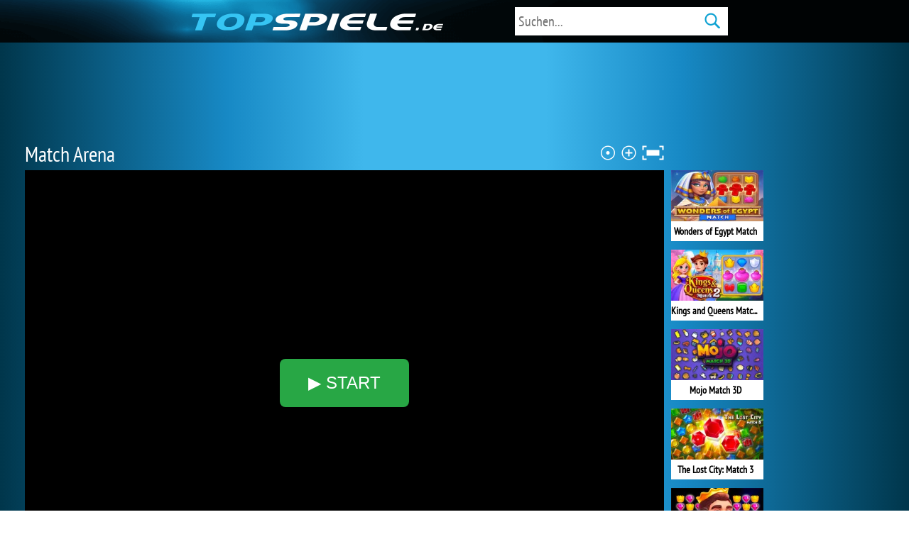

--- FILE ---
content_type: text/html; charset=utf-8
request_url: https://www.topspiele.de/spiel/16084-match-arena
body_size: 15083
content:
<html>
	<head>

		<title>Match Arena 🎮 Topspiele.de</title>
		
		
		
		<meta name="description" content="Trete gegen andere Spieler aus der ganzen Welt an, verbinde drei gleiche Gegenstände und sammle ihre vorgeschriebene Anzahl ein." />
		
		
<link rel="canonical" href='//www.topspiele.de/spiel/16084-match-arena' />
<meta property="og:image" itemprop="image" content='https://www.topspiele.de/sys_img/di/16084/510/match-arena.jpg' />
<link href="//www.topspiele.de/css/2018.css?95" type="text/css" media="all" rel="StyleSheet" />
<link href='//www.topspiele.de/js/fonts/en.css' rel='stylesheet' type='text/css'><meta name="thumbnail" content="/sys_img/di/16084/510/match-arena.jpg" />
<link rel="image_src" href="/sys_img/di/16084/510/match-arena.jpg" />

			<link rel="apple-touch-startup-image" href="/sys_img/topspiele-ic-launcher.png">
			<link rel="icon" sizes="192x192" href="/sys_img/topspiele-ic-launcher.png"><base href="//www.topspiele.de" />

                <style>
                 /* Media queries */
 
                    #gameDescBlock {width:900px;}                 
                    #GadsgDesc {width:250px;}

                    @media only screen and (min-width:1072px) {

                        #b_top_wrapper {margin:0 140px 0 0;}
                        .B2018.gright {display:block;}
                        .B2018.aCnt.rightmiddle {display:none;}
                        
                        #gameDescBlock {width:1040px;}
                        #GadsgDesc {width:390px;}                        
                        
                    }

                    @media only screen and (min-width:1196px) {

                        #b_top_wrapper {margin:0 270px 0 0;}
                        .B2018.gright {display:block;}
                        .B2018.aCnt.right {display:block; width:120px; right:-270px}
                        .B2018.aCnt.rightmiddle {display:block; width:160px; right:-170px}
                        
                        #gameDescBlock {width:1040px;}          
                        #GadsgDesc {width:390px;}              
                    }

                    @media only screen and (min-width:1236px) {

                        #b_top_wrapper {margin:0 310px 0 0;}
                        .B2018.gright {display:block;}
                        .B2018.aCnt.right {width:160px; right:-310px}
                        .B2018.aCnt.rightmiddle {display:block; width:300px; right:-310px}
                        
                        #gameDescBlock {width:1040px;}
                        #GadsgDesc {width:390px;}
                    }


                    @media only screen and (min-width:1462px) {

                        #b_top_wrapper {margin:0 270px 0 270px;}
                        .B2018.gleft {display:block;}
                        .B2018.aCnt.left {display:block; width:120px; left:-270px}
                        .B2018.aCnt.right {width:120px; right:-270px}
                        .B2018.aCnt.rightmiddle {display:none;}
                        
                        #gameDescBlock {width:1180px;}
                        #GadsgDesc {width:530px;}                        
                    }

                    @media only screen and (min-width:1552px) {

                        #b_top_wrapper {margin:0 310px 0 310px;}
                        .B2018.gleft {display:block;}
                        .B2018.aCnt.left {width:160px; left:-310px}
                        .B2018.aCnt.right {width:160px; right:-310px}
                        .B2018.aCnt.rightmiddle {display:none;}
                        
                        #gameDescBlock {width:1180px;}      
                        #GadsgDesc {width:530px;}                  
                    }

                    @media only screen and (min-width:1852px) {

                        #b_top_wrapper {margin:0 450px 0 450px;}
                        .B2018.gleft {display:block;}
                        .B2018.aCnt.left {width:300px; left:-450px}
                        .B2018.aCnt.right {width:300px; right:-450px}
                        .B2018.aCnt.rightmiddle {display:none;}
                        
                        #gameDescBlock {width:1180px;}       
                        #GadsgDesc {width:530px;}                 
                    }


                    /* Dynamic style */
                    .B2018.gleft, .B2018.gright {height:772px;}
.B2018.gbottom .gameHolder {margin:0 0 0 24px;}
                    .B2018.gbottom .gameHolder:first-child {margin-left:0}
                    
                    .gameHolder {margin-bottom:12px!important;}
                    .B2018.gbottom {bottom:-172px!important;}
                </style>               
                
<script async src="https://fundingchoicesmessages.google.com/i/pub-9635791543507641?ers=1"></script>
<script>
	(function() {
		function signalGooglefcPresent() {
			if (!window.frames['googlefcPresent']) {
				if (document.body) {
				const iframe = document.createElement('iframe');
				iframe.style = 'width: 0; height: 0; border: none; z-index: -1000; left: -1000px; top: -1000px;';
				iframe.style.display = 'none';
				iframe.name = 'googlefcPresent';
				document.body.appendChild(iframe);
			} else {
		 		setTimeout(signalGooglefcPresent, 0);
			}
		}
	}
	signalGooglefcPresent();
})();
</script>
<script async src="https://pagead2.googlesyndication.com/pagead/js/adsbygoogle.js?client=ca-pub-9635791543507641" crossorigin="anonymous"></script>
<script async src="https://securepubads.g.doubleclick.net/tag/js/gpt.js"></script>
<script>window.ID5EspConfig = {partnerId: 1745};</script>
<script src="/js/adsense_callback.js"></script>
<script async src="/js/2025-11-07-prebid10.11.0.js"></script>
<script async src="https://pm.azerioncircle.com/p/focus/"></script>
<meta name="norton-safeweb-site-verification" content="-quhmqfs3cnent3b4fnx25q47xu02clta36tsp53p8qnaeeelgi4o1wc62zvmz6pca0lfdj-inrn53e8dajw24xzs8tycr8llngqacl1xabko7aefn7vjnjyd0ex1zja" /> 
<script async src="//htintpa.tech/c/topspiele.de.js"></script><meta name='verification' content='db2c13037cda1b9ace2bd15ad3705707' /> </head><body class="game">	<div id="global"><div class="headsp_gp"></div><div id="b_top_wrapper"><div id="ad728b" style="width:auto; height:auto">
		<div id="sh-prebid-leaderboard" style="height:90px"></div>
        </div>
                <div id="H1headingBoxB" style="width:900px;">
                    <span class="b_heading"></span><h1>Match Arena</h1><span id="zoomtools"><span class="iw icoZ4_wrp"><span class="spr iconsZ icoZ4" onClick="resizeGame(3);" title="Kino-Modus"></span></span><span class="iw icoZ3_wrp"><span class="spr iconsZ icoZ3" onClick="resizeGame(1);" title="Spiel vergrößern"></span></span><span class="iw icoZ2_wrp"><span class="spr iconsZ icoZ2" onClick="resizeGame(0);" title="Ausgangsabbildung"></span></span><span class="iw icoZ1_wrp"><span class="spr iconsZ icoZ1" onClick="resizeGame(2);" title="Spiel vermindern"></span></span></span>
                </div>

	<div id="game" style="width:900px;"><style>
	#game {background-position: center 121px; background-position-x: center; background-position-y: 121px; min-height:600px}
	#game:before {
	    background: url('//www.topspiele.de/cnt_img/016/16084_340.jpg') no-repeat;
		background-color:#1879a3;
		background-color:rgba(0,0,0,0.25);
        background-size: 900px 498px;
 	    background-position: center center;
	}

	</style>

	<span id="adblkinfo" style="z-index:-1; display:none; position:absolute; top:50px; font-size:30px; color:#fff; text-align:center; width:100%"><span style="width:900px; margin:0 auto; display:inline-block"></span></span>

	<iframe  id="gameEmbed" style="display:none;"  sandbox="allow-same-origin allow-top-navigation-by-user-activation allow-scripts allow-forms allow-pointer-lock"  data-x="https://html5.gamedistribution.com/15e07594984f413f9b578afe16778eb9/?rb=1&gd_sdk_referrer_url=https://www.topspiele.de/spiel/16084-match-arena" width="900" height="600" scrolling="no" frameborder="0" marginheight="0" marginwidth="0" allowfullscreen="true" webkitallowfullscreen="true" mozallowfullscreen="true" msallowfullscreen="true" allow="autoplay"></iframe>
<noscript><div style="border: 1px solid #238cae"><iframe   sandbox="allow-same-origin allow-top-navigation-by-user-activation allow-scripts allow-forms allow-pointer-lock"  src="https://html5.gamedistribution.com/15e07594984f413f9b578afe16778eb9/?rb=1&gd_sdk_referrer_url=https://www.topspiele.de/spiel/16084-match-arena" width="900" height="600" scrolling="no" frameborder="0" marginheight="0" marginwidth="0" allowfullscreen="true" webkitallowfullscreen="true" mozallowfullscreen="true" msallowfullscreen="true" allow="autoplay"></iframe>
</div></noscript><div class="B2018 gleft"><div class="GlistS gameHolder">
				<a class="screenLink" href="/spiel/18335-candy-riddles-free-match-3-puzzle" title="Kombinieren Sie mindestens drei der gleichen 
Süßigkeiten und sammeln Sie die erforderliche Anzahl 
bestimmter Arten. ">
					<img class="imprev" alt="Candy Riddles: Free Match 3 Puzzle" src="//www.topspiele.de/cnt_img/018/18335.webp?1" width="130" height="72"><b>Candy Riddles: Free Match 3 Puzzle</b></a>
				<input type="hidden" name="gamePreview" value="018/18335"><input type="hidden" name="gamePreviewVersion" value="1"></div><div class="GlistS gameHolder">
				<a class="screenLink" href="/spiel/20284-candy-riddles-free-match-3-puzzle" title="Begib dich auf eine abenteuerliche Reise, 
kombiniere in jeder Runde mindestens drei identische 
Bonbons, erledige die gestellten Aufgaben und sammle die 
benötigte Anzahl an Bonbons bestimmter Sorten. ">
					<img class="imprev" alt="Candy Riddles: Free Match 3 Puzzle" src="//www.topspiele.de/cnt_img/020/20284.webp" width="130" height="72"><b>Candy Riddles: Free Match 3 Puzzle</b></a>
				<input type="hidden" name="gamePreview" value="020/20284"></div><div class="GlistS gameHolder">
				<a class="screenLink" href="/spiel/20892-match-tile-3d" title="Klicken Sie auf drei identische Objekte auf dem 
Brett und versuchen Sie, sie alle wegzuräumen. ">
					<img class="imprev" alt="Match Tile 3D" src="//www.topspiele.de/cnt_img/020/20892.webp" width="130" height="72"><b>Match Tile 3D</b></a>
				<input type="hidden" name="gamePreview" value="020/20892"></div><div class="GlistS gameHolder">
				<a class="screenLink" href="/spiel/19409-heroes-of-match-3" title="Verbinde drei der gleichen Symbole, um Angriffe 
zum Kampf gegen Feinde zu erstellen. ">
					<img class="imprev" alt="Heroes of Match 3" src="//www.topspiele.de/cnt_img/019/19409.webp?1" width="130" height="72"><b>Heroes of Match 3</b></a>
				<input type="hidden" name="gamePreview" value="019/19409"><input type="hidden" name="gamePreviewVersion" value="1"></div><div class="GlistS gameHolder">
				<a class="screenLink" href="/spiel/20462-match-adventure" title="Verbinde drei gleiche Objekte, erfülle 
zugewiesene Aufgaben und hilf dem niedlichen Eichhörnchen auf 
einer abenteuerlichen Reise, um ihren Bruder und den 
verwüsteten Wald zu retten. ">
					<img class="imprev" alt="Match Adventure" src="//www.topspiele.de/cnt_img/020/20462.webp" width="130" height="72"><b>Match Adventure</b></a>
				<input type="hidden" name="gamePreview" value="020/20462"></div><div class="GlistS gameHolder">
				<a class="screenLink" href="/spiel/21144-magic-circus-match-3" title="Kombinieren Sie in jeder Runde drei gleiche 
Edelsteine in einer Zirkusumgebung und versuchen Sie, mit 
einer begrenzten Anzahl von Zügen die erforderliche 
Anzahl von Punkten zu sammeln. ">
					<img class="imprev" alt="Magic Circus - Match 3" src="//www.topspiele.de/cnt_img/021/21144.webp" width="130" height="72"><b>Magic Circus - Match 3</b></a>
				<input type="hidden" name="gamePreview" value="021/21144"></div><div class="GlistS gameHolder">
				<a class="screenLink" href="/spiel/21941-kings-and-queen-match" title="Kombiniere mindestens drei gleiche Symbole aus 
dem Königreich und versuche, mit einer begrenzten 
Anzahl von Zügen eine vorgegebene Anzahl bestimmter 
Typen zu sammeln. ">
					<img class="imprev" alt="Kings and Queen Match" src="//www.topspiele.de/cnt_img/021/21941.webp" width="130" height="72"><b>Kings and Queen Match</b></a>
				<input type="hidden" name="gamePreview" value="021/21941"></div></div><div class="B2018 gright"><div class="GlistS gameHolder">
				<a class="screenLink" href="/spiel/22469-wonders-of-egypt-match" title="Bringen Sie drei oder mehr gleiche Symbole 
zusammen, um sie vom Spielfeld zu entfernen. Jedes Level 
hat ein bestimmtes Ziel, beispielsweise das Sammeln 
bestimmter Symbole oder das Entfernen von Hin... ">
					<img class="imprev" alt="Wonders of Egypt Match" src="//www.topspiele.de/cnt_img/022/22469.webp" width="130" height="72"><b>Wonders of Egypt Match</b></a>
				<input type="hidden" name="gamePreview" value="022/22469"></div><div class="GlistS gameHolder">
				<a class="screenLink" href="/spiel/22499-kings-and-queens-match-2" title="Kombiniere drei oder mehr Objekte desselben Typs, 
um sie vom Spielfeld zu entfernen. Jedes Level hat 
ein Ziel, das du erreichen musst, um weiterzukommen. 
Konzentriere dich auf das Ziel und plane de... ">
					<img class="imprev" alt="Kings and Queens Match 2" src="//www.topspiele.de/cnt_img/022/22499.webp" width="130" height="72"><b>Kings and Queens Match 2</b></a>
				<input type="hidden" name="gamePreview" value="022/22499"></div><div class="GlistS gameHolder">
				<a class="screenLink" href="/spiel/22522-mojo-match-3d" title="Schauen Sie sich das Spielfeld genau an. Es sind 
viele Objekte verstreut. Finden Sie diejenigen, die 
eine Kombination bilden können. Wählen Sie diejenigen 
aus, die Sie benötigen, um eine Gruppe aus... ">
					<img class="imprev" alt="Mojo Match 3D" src="//www.topspiele.de/cnt_img/022/22522.webp" width="130" height="72"><b>Mojo Match 3D</b></a>
				<input type="hidden" name="gamePreview" value="022/22522"></div><div class="GlistS gameHolder">
				<a class="screenLink" href="/spiel/22762-the-lost-city-match-3" title="Kombiniere drei identische Edelsteine und 
versuche, die vorgegebenen Aufgaben zu erfüllen. Kombiniere 
mehr als drei gleiche Edelsteine, um verschiedene 
Booster zu erstellen. ">
					<img class="imprev" alt="The Lost City: Match 3" src="//www.topspiele.de/cnt_img/022/22762.webp" width="130" height="72"><b>The Lost City: Match 3</b></a>
				<input type="hidden" name="gamePreview" value="022/22762"></div><div class="GlistS gameHolder">
				<a class="screenLink" href="/spiel/22584-kingdom-match" title="Verbinde drei identische Objekte und versuche, 
die gestellten Aufgaben zu erfüllen. Mit dem 
verdienten Geld hilfst du dem König, sein Schloss zu 
verbessern. ">
					<img class="imprev" alt="Kingdom Match" src="//www.topspiele.de/cnt_img/022/22584.webp" width="130" height="72"><b>Kingdom Match</b></a>
				<input type="hidden" name="gamePreview" value="022/22584"></div><div class="GlistS gameHolder">
				<a class="screenLink" href="/spiel/22799-kings-and-queens-match-3" title="Kombiniere Juwelen, Kronen und andere königliche 
Artefakte, um spannende Level zu meistern. Nutze Booster wie 
Bomben, Hämmer und königliche Explosionen, um 
herausfordernde Aufgaben zu bewältigen. S... ">
					<img class="imprev" alt="Kings and Queens Match 3" src="//www.topspiele.de/cnt_img/022/22799.webp" width="130" height="72"><b>Kings and Queens Match 3</b></a>
				<input type="hidden" name="gamePreview" value="022/22799"></div><div class="GlistS gameHolder">
				<a class="screenLink" href="/spiel/22177-sea-match" title="Verbinde mindestens drei gleiche Fische, erfülle 
die gestellten Aufgaben und versuche in jedem Level 
möglichst viele Punkte zu sammeln. ">
					<img class="imprev" alt="Sea Match" src="//www.topspiele.de/cnt_img/022/22177.webp" width="130" height="72"><b>Sea Match</b></a>
				<input type="hidden" name="gamePreview" value="022/22177"></div></div><div class="B2018 aCnt left">
							<div id="sh-prebid-left-300x600" style="min-height:600px"></div>
							<script>
							window.AD_CONF = {
									BP_120: 1462,
									BP_160: 1552,
									BP_300: 1852
								};
							</script><script>window.SH_PREBID_VIP = false;</script><script src="/js/2026-01-18-cmcprebidgame.js"></script></div><div class="B2018 aCnt right"></div><div class="B2018 gbottom"><div class="GlistS gameHolder">
				<a class="screenLink" href="/spiel/22743-travel-story-match" title="Kombiniere drei identische Reisegegenstände und 
löse spannende Rätsel. Nutze mächtige Booster, um 
knifflige Kombinationen zu lösen, berühmte Reiseziele zu 
erkunden und verborgene Schätze zu entdeck... ">
					<img class="imprev" alt="Travel Story Match" src="//www.topspiele.de/cnt_img/022/22743.webp" width="130" height="72"><b>Travel Story Match</b></a>
				<input type="hidden" name="gamePreview" value="022/22743"></div><div class="GlistS gameHolder">
				<a class="screenLink" href="/spiel/22573-royal-garden-match" title="Willkommen bei Royal Garden Match ! Du hast ein 
prächtiges Königsschloss und einen einst wunderschönen 
Garten geerbt. Jetzt liegt es an dir, ihnen neues Leben 
einzuhauchen. ">
					<img class="imprev" alt="Royal Garden Match" src="//www.topspiele.de/cnt_img/022/22573.webp" width="130" height="72"><b>Royal Garden Match</b></a>
				<input type="hidden" name="gamePreview" value="022/22573"></div><div class="GlistS gameHolder">
				<a class="screenLink" href="/spiel/14927-pirates-the-match-3" title="Pirates! The Match-3 - Verbinde drei der gleichen 
Edelsteine ​​und hilf dem Piraten, seine Beute zu bekommen. ">
					<img class="imprev" alt="Pirates! The Match-3" src="//www.topspiele.de/cnt_img/014/14927.webp?1" width="130" height="72"><b>Pirates! The Match-3</b></a>
				<input type="hidden" name="gamePreview" value="014/14927"><input type="hidden" name="gamePreviewVersion" value="1"></div><div class="GlistS gameHolder">
				<a class="screenLink" href="/spiel/22750-athena-match-2" title="Begleite die Göttin Athene auf ihrer neuen, 
mythischen Reise durch das antike Griechenland. Kombiniere 
drei oder mehr legendäre Artefakte, um Tempel zu 
restaurieren und die Geheimnisse der Götter z... ">
					<img class="imprev" alt="Athena Match 2" src="//www.topspiele.de/cnt_img/022/22750.webp" width="130" height="72"><b>Athena Match 2</b></a>
				<input type="hidden" name="gamePreview" value="022/22750"></div><div class="GlistS gameHolder">
				<a class="screenLink" href="/spiel/22313-hawaii-match-5" title="Erkunde traumhafte Landschaften und kombiniere 
exotische Früchte und Blumen. Bringe mindestens drei 
gleiche Symbole zusammen und sammle die erforderliche 
Anzahl bestimmter Sorten. ">
					<img class="imprev" alt="Hawaii Match 5" src="//www.topspiele.de/cnt_img/022/22313.webp" width="130" height="72"><b>Hawaii Match 5</b></a>
				<input type="hidden" name="gamePreview" value="022/22313"></div><div class="GlistS gameHolder">
				<a class="screenLink" href="/spiel/22243-candy-match-4" title="Kombiniere mehrere Bonbons derselben Art, um 
stärkere Power-Ups zu erhalten! Begib dich auf ein 
Abenteuer durch die wunderschöne Bonbonwelt mit 4120 
Levels. Hilf der Katze Luffy, Steine und Hindern... ">
					<img class="imprev" alt="Candy Match 4" src="//www.topspiele.de/cnt_img/022/22243.webp" width="130" height="72"><b>Candy Match 4</b></a>
				<input type="hidden" name="gamePreview" value="022/22243"></div></div>

		<div id="underGameBar" style="width:900px" onMouseOver="">
			<div>
				<span class="iw"><span class="spr iconsSO icoSO1" title="TEILEN" onClick="show_social(1,0)"></span></span>
                <span class="iw"><span class="spr iconsSO icoSO2" title="Das Spiel zu Beliebten zugeben /von Beliebten wegnehmen" onClick="ajax_fav_game(16084)"></span></span>               				
				
              
			</div>



			<div id="underGameRating">
				<span class="iw"><span class="spr icoThumbUp" title="gefällt mir" onClick="ajax_rate_game(16084,1)"></span></span> 
				<span class="rateCountUp" id="gamePosVotes">95x</span>
				
				<span class="iw icoThumbDown_wrp"><span class="spr icoThumbDown" title="gefällt mir nicht" onClick="ajax_rate_game(16084,-1)"></span></span>
				<span class="rateCountDown" id="gameNegVotes">21x</span>
				    
    <script type="application/ld+json">[
        {
            "@context": "https://schema.org",
            "@type": "SoftwareApplication",
            "name": "Match Arena",
            "url": "https://www.topspiele.de/spiel/16084-match-arena",
   
            "description": "Trete gegen andere Spieler aus der ganzen Welt an, verbinde drei gleiche Gegenstände und sammle ihre vorgeschriebene Anzahl ein.",
            "applicationCategory": "GameApplication",
            "operatingSystem": "any",
            "aggregateRating": {
                "@type": "AggregateRating",
                "worstRating": 0,
                "bestRating": 100,
                "ratingValue": 82,
                "ratingCount": 116
            },
            "image": "https://www.topspiele.de/sys_img/di/16084/340/match-arena.jpg",
            "offers": {
                "@type": "Offer",
                "category": "free",
                "price": 0,
                "priceCurrency": "EUR"
            }
        }
        
   ]</script>
    
    
			</div> 		</div>  </div>
<div id="social_media_wrapper">

	<p id="infostrip" style="width:568px"></p>


	<div id="social_sharing_tools" style="width:688px">

		<p><b>Gefällt Ihnen Spiel Match Arena? Teilen Sie es mit Freunden.</b></p>
		<p><b>URL-Spiele</b></p>
        <input type="text" onClick="this.select()" value='//www.topspiele.de/spiel/16084-match-arena'><p><b>Hyperlink mit Bild</b></p>
        <div class="animscreenPreview">
        	<textarea title="Kopieren Sie nach Markieren den HTML-Kode und fügen Sie ihn in die Website ein." onClick="this.select()" id="linkPreview2_ta"><a href="//www.topspiele.de/spiel/16084-match-arena" target="_blank" title="Match Arena 🎮 Topspiele.de"><img src="//www.topspiele.de/cnt_img/016/16084_340.jpg" border="0" width="170" height="94" alt="Match Arena 🎮 Topspiele.de"></a></textarea>
        	<div id="linkPreview2"></div>
        </div>
		        <p><b>Spiel auf die Seiten hinzufügen</b></p>

		        <div class="animscreenPreview">
			        <textarea class="embed" id="embed_code" onClick="this.select()" title="Kopieren Sie nach Markieren den HTML-Kode und fügen Sie ihn in die Website ein."></textarea>


					<div id="embedcfgblck"><input type="radio" name="embed_size" value="100" checked onChange="prefillEmbedForm()"> 900x600 (standardmäßig)<br>
</div>
					</div><span class="iw closeIcon_wrp"><span class="spr closeIcon" onClick="show_social(0,0)"></span></span><br>
	</div>
	<div style="clear:both;"></div>
</div><style>
		#gameDescContent #descholder p {min-height:50px!important;}


</style></div>
<div id="gameDescBlock" style=""><br><div id="videoTutSection" style="display: none"><h2 style="font-size: 30px;  color: #fff;    margin: -10px 0 0 0px;   display: inline-block;    font-weight: normal;">Video-Anleitung - Match Arena</h2></div>

<div id="gameDescControls" style="width:100%">
	<div class="gameDescselectedTab" onClick="showGameDesc(1)">Spielbeschreibung</div>
	<div onClick="displayGameComments()">Kommentare</div>
    <div onClick="showGameDesc(2)">Translator</div>	
</div>






	<div id="gameDescContent"  style="width:100%; min-height:200px; padding-right:0">

<video loop muted autoplay width="130" height="72" alt="Match Arena" style="    float: left;    margin: 0 0 0 30px;" class="imprev">
    <source src="//www.topspiele.de/cnt_img/016/16084.mp4" type="video/mp4">
    <source src="//www.topspiele.de/cnt_img/016/16084.webm" type="video/webm">
    
    <img style="margin: 0" src="//www.topspiele.de/cnt_img/016/16084_340.jpg" width="130" height="72" alt="Match Arena">
</video>


                
			<h2>Match Arena</h2><span title="Anzahl an Speilstarts" id="Bgpcount" style="margin: 25px 40px 20px 0;">41 168×</span>	<div id="navigationB"><span class="" style="width:100%; line-height:1.5em"><a href="/" title="Topspiele.de - Online Spiele Kostenlos">Topspiele.de</a> <span itemscope itemtype="https://schema.org/BreadcrumbList">  →  <div itemprop='itemListElement' itemscope itemtype='https://schema.org/ListItem' style="display:inline">
            <a itemprop='item' href="https://www.topspiele.de/multiplayer" ><span itemprop='name'>Multiplayer</span></a>
            <meta itemprop='position' content='1' />
        </div>

</span> &nbsp;&nbsp;&nbsp;&nbsp;&nbsp; <span style="">Alle Kategorien: <a href="/denkspiele">Denkspiele</a> <a href="/denkspiele/3-gewinnt">3 Gewinnt</a></span></span></div>
				<div id="descholder">
                <b>Spielsteuerung:</b> Mäuse<BR><BR>					
					
					
					<p>Trete gegen andere Spieler aus der ganzen Welt an, verbinde drei gleiche Gegenstände und sammle ihre vorgeschriebene Anzahl ein.</p>
					<span class="xbutton"><span altdata="Verbergen">Beschreibung aufmachen</span><span class="spr icoDropDown"></span></span>
				</div>


				<div class="clear"></div>
						<div id="translatebox" style="display: none; float:left; margin-left:30px;">
							<b>TRANSLATOR</b><span id="translate_fromto"><span class="spr icoTranslReload" title="Sprache ändern" onclick="translate_src_swap('deutsch')"></span> (en &raquo; deutsch)</span>
							<input type="text" value="" id="translate_data" onkeypress="{if (event.keyCode==13) ajax_translate()}"><span id="translateBtn" onclick="ajax_translate()">OK</span>
							<span id="translate_result"></span>
						</div>
						

				<div class="clear"></div>
			</div> 
            <div id="commentsContent" style="width:auto; padding-right:30px;  display:none"><div class="comments_bg" id="comments_content" style="text-align: left">
							<div id="newest_comments" style="display:none"></div>
	
	


        <div id="commentForm" name="commentForm" class="nopm nocommentsyet">
      	<h3>Ihr Kommentar</h3>
      	<div id="yourComment">
      		             <div id="commentFormInfoStrip">
                 	<p id="commentFormInfoStripText"></p>
                 	<div style="clear:both;"></div>
                 </div>
      		<p>Mein Name</p>
      		<div><input type="text" id="comment_name"></div>
      		<p>Aktuelles Jahr (Antispam)</p>
      		<input type="text" id="comment_as">

		<span id="comment_text_textarea_holder"><textarea name="comment_text" id="comment_text"></textarea></span>
	</div>

	<span class="xbutton" style="margin:10px 0 25px 0"><span onClick="ajax_send_comment(16084, false); return false;">Kommentieren</span></span>
	<div style="clear:both"></div>

    </form>
    </div></div>
            </div>
</div>
				<div id="allSimholder">
				<div id="allSimilarUnderGame">
		             <div id="gamesSpecialListContent"><h2>Ähnliche Spiele</h2><div style="clear:both"></div><div class="Glist">
				<a target="_top" class="screenLink" href="https://www.topspiele.de/spiel/18335-candy-riddles-free-match-3-puzzle" title="Kombinieren Sie mindestens drei der gleichen 
Süßigkeiten und sammeln Sie die erforderliche Anzahl 
bestimmter Arten. "><img class="imprev lazy" data-src="//www.topspiele.de/cnt_img/018/18335.webp?1" width="170" height="94" alt="Candy Riddles: Free Match 3 Puzzle"><b>Candy Riddles: Free Match 3 Puzzle</b></a><BR><span class="nplays">84 305x</span><div class="icons"><span class="iw"><span class="spr iconsA icoCb8" title="Denkspiele"></span></span><span class="iw"><span class="spr iconsA icoCb10" title="Actionspiele"></span></span></div><br>
				<span title="Bewertung der Redaktion: 98 %" class="pgbar" style="width:150px" id="ratingBarUnderGame"><span style="width:147px"></span></span>
			
			<input type="hidden" name="gamePreview" value="018/18335"><input type="hidden" name="gamePreviewVersion" value="1"></div><div class="Glist">
				<a target="_top" class="screenLink" href="https://www.topspiele.de/spiel/20284-candy-riddles-free-match-3-puzzle" title="Begib dich auf eine abenteuerliche Reise, 
kombiniere in jeder Runde mindestens drei identische 
Bonbons, erledige die gestellten Aufgaben und sammle die 
benötigte Anzahl an Bonbons bestimmter Sorten. "><img class="imprev lazy" data-src="//www.topspiele.de/cnt_img/020/20284.webp" width="170" height="94" alt="Candy Riddles: Free Match 3 Puzzle"><b>Candy Riddles: Free Match 3 Puzzle</b></a><BR><span class="nplays">8 859x</span><div class="icons"><span class="iw"><span class="spr iconsA icoCb8" title="Denkspiele"></span></span></div><br>
				<span title="Bewertung der Redaktion: 98 %" class="pgbar" style="width:150px" id="ratingBarUnderGame"><span style="width:147px"></span></span>
			
			<input type="hidden" name="gamePreview" value="020/20284"></div><div class="Glist">
				<a target="_top" class="screenLink" href="https://www.topspiele.de/spiel/20892-match-tile-3d" title="Klicken Sie auf drei identische Objekte auf dem 
Brett und versuchen Sie, sie alle wegzuräumen. "><img class="imprev lazy" data-src="//www.topspiele.de/cnt_img/020/20892.webp" width="170" height="94" alt="Match Tile 3D"><b>Match Tile 3D</b></a><BR><span class="nplays">2 291x</span><div class="icons"><span class="iw"><span class="spr iconsA icoCb8" title="Denkspiele"></span></span></div><br>
				<span title="Bewertung der Redaktion: 98 %" class="pgbar" style="width:150px" id="ratingBarUnderGame"><span style="width:146px"></span></span>
			
			<input type="hidden" name="gamePreview" value="020/20892"></div><div class="Glist">
				<a target="_top" class="screenLink" href="https://www.topspiele.de/spiel/19409-heroes-of-match-3" title="Verbinde drei der gleichen Symbole, um Angriffe 
zum Kampf gegen Feinde zu erstellen. "><img class="imprev lazy" data-src="//www.topspiele.de/cnt_img/019/19409.webp?1" width="170" height="94" alt="Heroes of Match 3"><b>Heroes of Match 3</b></a><BR><span class="nplays">12 325x</span><div class="icons"><span class="iw"><span class="spr iconsA icoCb8" title="Denkspiele"></span></span><span class="iw"><span class="spr iconsA icoCb2" title="Kampf Spiele"></span></span></div><br>
				<span title="Bewertung der Redaktion: 97 %" class="pgbar" style="width:150px" id="ratingBarUnderGame"><span style="width:146px"></span></span>
			
			<input type="hidden" name="gamePreview" value="019/19409"><input type="hidden" name="gamePreviewVersion" value="1"></div><div class="Glist">
				<a target="_top" class="screenLink" href="https://www.topspiele.de/spiel/20462-match-adventure" title="Verbinde drei gleiche Objekte, erfülle 
zugewiesene Aufgaben und hilf dem niedlichen Eichhörnchen auf 
einer abenteuerlichen Reise, um ihren Bruder und den 
verwüsteten Wald zu retten. "><img class="imprev lazy" data-src="//www.topspiele.de/cnt_img/020/20462.webp" width="170" height="94" alt="Match Adventure"><b>Match Adventure</b></a><BR><span class="nplays">5 815x</span><div class="icons"><span class="iw"><span class="spr iconsA icoCb8" title="Denkspiele"></span></span></div><br>
				<span title="Bewertung der Redaktion: 97 %" class="pgbar" style="width:150px" id="ratingBarUnderGame"><span style="width:146px"></span></span>
			
			<input type="hidden" name="gamePreview" value="020/20462"></div><div class="Glist">
				<a target="_top" class="screenLink" href="https://www.topspiele.de/spiel/21144-magic-circus-match-3" title="Kombinieren Sie in jeder Runde drei gleiche 
Edelsteine in einer Zirkusumgebung und versuchen Sie, mit 
einer begrenzten Anzahl von Zügen die erforderliche 
Anzahl von Punkten zu sammeln. "><img class="imprev lazy" data-src="//www.topspiele.de/cnt_img/021/21144.webp" width="170" height="94" alt="Magic Circus - Match 3"><b>Magic Circus - Match 3</b></a><BR><span class="nplays">4 593x</span><div class="icons"><span class="iw"><span class="spr iconsA icoCb8" title="Denkspiele"></span></span></div><br>
				<span title="Bewertung der Redaktion: 97 %" class="pgbar" style="width:150px" id="ratingBarUnderGame"><span style="width:145px"></span></span>
			
			<input type="hidden" name="gamePreview" value="021/21144"></div><div class="Glist">
				<a target="_top" class="screenLink" href="https://www.topspiele.de/spiel/21941-kings-and-queen-match" title="Kombiniere mindestens drei gleiche Symbole aus 
dem Königreich und versuche, mit einer begrenzten 
Anzahl von Zügen eine vorgegebene Anzahl bestimmter 
Typen zu sammeln. "><img class="imprev lazy" data-src="//www.topspiele.de/cnt_img/021/21941.webp" width="170" height="94" alt="Kings and Queen Match"><b>Kings and Queen Match</b></a><BR><span class="nplays">367x</span><div class="icons"><span class="iw"><span class="spr iconsA icoCb8" title="Denkspiele"></span></span></div><br>
				<span title="Bewertung der Redaktion: 97 %" class="pgbar" style="width:150px" id="ratingBarUnderGame"><span style="width:145px"></span></span>
			
			<input type="hidden" name="gamePreview" value="021/21941"></div><div class="Glist">
				<a target="_top" class="screenLink" href="https://www.topspiele.de/spiel/22469-wonders-of-egypt-match" title="Bringen Sie drei oder mehr gleiche Symbole 
zusammen, um sie vom Spielfeld zu entfernen. Jedes Level 
hat ein bestimmtes Ziel, beispielsweise das Sammeln 
bestimmter Symbole oder das Entfernen von Hin... "><img class="imprev lazy" data-src="//www.topspiele.de/cnt_img/022/22469.webp" width="170" height="94" alt="Wonders of Egypt Match"><b>Wonders of Egypt Match</b></a><BR><span class="nplays">680x</span><div class="icons"><span class="iw"><span class="spr iconsA icoCb8" title="Denkspiele"></span></span></div><br>
				<span title="Bewertung der Redaktion: 97 %" class="pgbar" style="width:150px" id="ratingBarUnderGame"><span style="width:145px"></span></span>
			
			<input type="hidden" name="gamePreview" value="022/22469"></div><div class="Glist">
				<a target="_top" class="screenLink" href="https://www.topspiele.de/spiel/22499-kings-and-queens-match-2" title="Kombiniere drei oder mehr Objekte desselben Typs, 
um sie vom Spielfeld zu entfernen. Jedes Level hat 
ein Ziel, das du erreichen musst, um weiterzukommen. 
Konzentriere dich auf das Ziel und plane de... "><img class="imprev lazy" data-src="//www.topspiele.de/cnt_img/022/22499.webp" width="170" height="94" alt="Kings and Queens Match 2"><b>Kings and Queens Match 2</b></a><BR><span class="nplays">266x</span><div class="icons"><span class="iw"><span class="spr iconsA icoCb8" title="Denkspiele"></span></span></div><br>
				<span title="Bewertung der Redaktion: 96 %" class="pgbar" style="width:150px" id="ratingBarUnderGame"><span style="width:144px"></span></span>
			
			<input type="hidden" name="gamePreview" value="022/22499"></div><div class="Glist">
				<a target="_top" class="screenLink" href="https://www.topspiele.de/spiel/22522-mojo-match-3d" title="Schauen Sie sich das Spielfeld genau an. Es sind 
viele Objekte verstreut. Finden Sie diejenigen, die 
eine Kombination bilden können. Wählen Sie diejenigen 
aus, die Sie benötigen, um eine Gruppe aus... "><img class="imprev lazy" data-src="//www.topspiele.de/cnt_img/022/22522.webp" width="170" height="94" alt="Mojo Match 3D"><b>Mojo Match 3D</b></a><BR><span class="nplays">337x</span><div class="icons"><span class="iw"><span class="spr iconsA icoCb8" title="Denkspiele"></span></span></div><br>
				<span title="Bewertung der Redaktion: 96 %" class="pgbar" style="width:150px" id="ratingBarUnderGame"><span style="width:144px"></span></span>
			
			<input type="hidden" name="gamePreview" value="022/22522"></div><div class="Glist">
				<a target="_top" class="screenLink" href="https://www.topspiele.de/spiel/22762-the-lost-city-match-3" title="Kombiniere drei identische Edelsteine und 
versuche, die vorgegebenen Aufgaben zu erfüllen. Kombiniere 
mehr als drei gleiche Edelsteine, um verschiedene 
Booster zu erstellen. "><img class="imprev lazy" data-src="//www.topspiele.de/cnt_img/022/22762.webp" width="170" height="94" alt="The Lost City: Match 3"><b>The Lost City: Match 3</b></a><BR><span class="nplays">100x</span><div class="icons"><span class="iw"><span class="spr iconsA icoCb8" title="Denkspiele"></span></span></div><br>
				<span title="Bewertung der Redaktion: 96 %" class="pgbar" style="width:150px" id="ratingBarUnderGame"><span style="width:144px"></span></span>
			
			<input type="hidden" name="gamePreview" value="022/22762"></div><div class="Glist">
				<a target="_top" class="screenLink" href="https://www.topspiele.de/spiel/22584-kingdom-match" title="Verbinde drei identische Objekte und versuche, 
die gestellten Aufgaben zu erfüllen. Mit dem 
verdienten Geld hilfst du dem König, sein Schloss zu 
verbessern. "><img class="imprev lazy" data-src="//www.topspiele.de/cnt_img/022/22584.webp" width="170" height="94" alt="Kingdom Match"><b>Kingdom Match</b></a><BR><span class="nplays">315x</span><div class="icons"><span class="iw"><span class="spr iconsA icoCb8" title="Denkspiele"></span></span></div><br>
				<span title="Bewertung der Redaktion: 96 %" class="pgbar" style="width:150px" id="ratingBarUnderGame"><span style="width:144px"></span></span>
			
			<input type="hidden" name="gamePreview" value="022/22584"></div><div class="Glist">
				<a target="_top" class="screenLink" href="https://www.topspiele.de/spiel/22799-kings-and-queens-match-3" title="Kombiniere Juwelen, Kronen und andere königliche 
Artefakte, um spannende Level zu meistern. Nutze Booster wie 
Bomben, Hämmer und königliche Explosionen, um 
herausfordernde Aufgaben zu bewältigen. S... "><img class="imprev lazy" data-src="//www.topspiele.de/cnt_img/022/22799.webp" width="170" height="94" alt="Kings and Queens Match 3"><b>Kings and Queens Match 3</b></a><BR><span class="nplays">40x</span><div class="icons"><span class="iw"><span class="spr iconsA icoCb8" title="Denkspiele"></span></span></div><br>
				<span title="Bewertung der Redaktion: 96 %" class="pgbar" style="width:150px" id="ratingBarUnderGame"><span style="width:144px"></span></span>
			<span class="dateadded">vor 8 Tagen</span>
			<input type="hidden" name="gamePreview" value="022/22799"></div><div class="Glist">
				<a target="_top" class="screenLink" href="https://www.topspiele.de/spiel/22177-sea-match" title="Verbinde mindestens drei gleiche Fische, erfülle 
die gestellten Aufgaben und versuche in jedem Level 
möglichst viele Punkte zu sammeln. "><img class="imprev lazy" data-src="//www.topspiele.de/cnt_img/022/22177.webp" width="170" height="94" alt="Sea Match"><b>Sea Match</b></a><BR><span class="nplays">460x</span><div class="icons"><span class="iw"><span class="spr iconsA icoCb8" title="Denkspiele"></span></span></div><br>
				<span title="Bewertung der Redaktion: 96 %" class="pgbar" style="width:150px" id="ratingBarUnderGame"><span style="width:144px"></span></span>
			
			<input type="hidden" name="gamePreview" value="022/22177"></div><div class="Glist">
				<a target="_top" class="screenLink" href="https://www.topspiele.de/spiel/22743-travel-story-match" title="Kombiniere drei identische Reisegegenstände und 
löse spannende Rätsel. Nutze mächtige Booster, um 
knifflige Kombinationen zu lösen, berühmte Reiseziele zu 
erkunden und verborgene Schätze zu entdeck... "><img class="imprev lazy" data-src="//www.topspiele.de/cnt_img/022/22743.webp" width="170" height="94" alt="Travel Story Match"><b>Travel Story Match</b></a><BR><span class="nplays">52x</span><div class="icons"><span class="iw"><span class="spr iconsA icoCb8" title="Denkspiele"></span></span></div><br>
				<span title="Bewertung der Redaktion: 96 %" class="pgbar" style="width:150px" id="ratingBarUnderGame"><span style="width:143px"></span></span>
			
			<input type="hidden" name="gamePreview" value="022/22743"></div><div class="Glist">
				<a target="_top" class="screenLink" href="https://www.topspiele.de/spiel/22573-royal-garden-match" title="Willkommen bei Royal Garden Match ! Du hast ein 
prächtiges Königsschloss und einen einst wunderschönen 
Garten geerbt. Jetzt liegt es an dir, ihnen neues Leben 
einzuhauchen. "><img class="imprev lazy" data-src="//www.topspiele.de/cnt_img/022/22573.webp" width="170" height="94" alt="Royal Garden Match"><b>Royal Garden Match</b></a><BR><span class="nplays">220x</span><div class="icons"><span class="iw"><span class="spr iconsA icoCb8" title="Denkspiele"></span></span></div><br>
				<span title="Bewertung der Redaktion: 96 %" class="pgbar" style="width:150px" id="ratingBarUnderGame"><span style="width:143px"></span></span>
			
			<input type="hidden" name="gamePreview" value="022/22573"></div><div class="Glist">
				<a target="_top" class="screenLink" href="https://www.topspiele.de/spiel/14927-pirates-the-match-3" title="Pirates! The Match-3 - Verbinde drei der gleichen 
Edelsteine ​​und hilf dem Piraten, seine Beute zu bekommen. "><img class="imprev lazy" data-src="//www.topspiele.de/cnt_img/014/14927.webp?1" width="170" height="94" alt="Pirates! The Match-3"><b>Pirates! The Match-3</b></a><BR><span class="nplays">17 969x</span><div class="icons"><span class="iw"><span class="spr iconsA icoCb8" title="Denkspiele"></span></span></div><br>
				<span title="Bewertung der Redaktion: 95 %" class="pgbar" style="width:150px" id="ratingBarUnderGame"><span style="width:143px"></span></span>
			
			<input type="hidden" name="gamePreview" value="014/14927"><input type="hidden" name="gamePreviewVersion" value="1"></div><div class="Glist">
				<a target="_top" class="screenLink" href="https://www.topspiele.de/spiel/22750-athena-match-2" title="Begleite die Göttin Athene auf ihrer neuen, 
mythischen Reise durch das antike Griechenland. Kombiniere 
drei oder mehr legendäre Artefakte, um Tempel zu 
restaurieren und die Geheimnisse der Götter z... "><img class="imprev lazy" data-src="//www.topspiele.de/cnt_img/022/22750.webp" width="170" height="94" alt="Athena Match 2"><b>Athena Match 2</b></a><BR><span class="nplays">50x</span><div class="icons"><span class="iw"><span class="spr iconsA icoCb8" title="Denkspiele"></span></span></div><br>
				<span title="Bewertung der Redaktion: 95 %" class="pgbar" style="width:150px" id="ratingBarUnderGame"><span style="width:143px"></span></span>
			
			<input type="hidden" name="gamePreview" value="022/22750"></div><div class="Glist">
				<a target="_top" class="screenLink" href="https://www.topspiele.de/spiel/22313-hawaii-match-5" title="Erkunde traumhafte Landschaften und kombiniere 
exotische Früchte und Blumen. Bringe mindestens drei 
gleiche Symbole zusammen und sammle die erforderliche 
Anzahl bestimmter Sorten. "><img class="imprev lazy" data-src="//www.topspiele.de/cnt_img/022/22313.webp" width="170" height="94" alt="Hawaii Match 5"><b>Hawaii Match 5</b></a><BR><span class="nplays">426x</span><div class="icons"><span class="iw"><span class="spr iconsA icoCb8" title="Denkspiele"></span></span></div><br>
				<span title="Bewertung der Redaktion: 95 %" class="pgbar" style="width:150px" id="ratingBarUnderGame"><span style="width:143px"></span></span>
			
			<input type="hidden" name="gamePreview" value="022/22313"></div><div class="Glist">
				<a target="_top" class="screenLink" href="https://www.topspiele.de/spiel/22243-candy-match-4" title="Kombiniere mehrere Bonbons derselben Art, um 
stärkere Power-Ups zu erhalten! Begib dich auf ein 
Abenteuer durch die wunderschöne Bonbonwelt mit 4120 
Levels. Hilf der Katze Luffy, Steine und Hindern... "><img class="imprev lazy" data-src="//www.topspiele.de/cnt_img/022/22243.webp" width="170" height="94" alt="Candy Match 4"><b>Candy Match 4</b></a><BR><span class="nplays">932x</span><div class="icons"><span class="iw"><span class="spr iconsA icoCb8" title="Denkspiele"></span></span></div><br>
				<span title="Bewertung der Redaktion: 95 %" class="pgbar" style="width:150px" id="ratingBarUnderGame"><span style="width:143px"></span></span>
			
			<input type="hidden" name="gamePreview" value="022/22243"></div><div class="Glist">
				<a target="_top" class="screenLink" href="https://www.topspiele.de/spiel/22395-wild-west-match-2-the-gold-rush" title="Wild West Match 2 lässt Sie in die spannende Ära 
des Goldrauschs im Wilden Westen eintauchen. Verbinde 
mindestens drei gleiche Symbole und erfülle die gestellten 
Aufgaben. "><img class="imprev lazy" data-src="//www.topspiele.de/cnt_img/022/22395.webp" width="170" height="94" alt="Wild West Match 2: The Gold Rush"><b>Wild West Match 2: The Gold Rush</b></a><BR><span class="nplays">691x</span><div class="icons"><span class="iw"><span class="spr iconsA icoCb8" title="Denkspiele"></span></span></div><br>
				<span title="Bewertung der Redaktion: 95 %" class="pgbar" style="width:150px" id="ratingBarUnderGame"><span style="width:143px"></span></span>
			
			<input type="hidden" name="gamePreview" value="022/22395"></div><div class="Glist">
				<a target="_top" class="screenLink" href="https://www.topspiele.de/spiel/22354-juicy-match" title="Sie betreiben die beste Saftbar der Stadt und 
kombinieren verschiedene Früchte von tropischen bis 
klassischen Früchten, um die perfekten Saftmischungen zu 
kreieren. Ihr fröhlicher Freund Tiki zeigt... "><img class="imprev lazy" data-src="//www.topspiele.de/cnt_img/022/22354.webp" width="170" height="94" alt="Juicy Match"><b>Juicy Match</b></a><BR><span class="nplays">756x</span><div class="icons"><span class="iw"><span class="spr iconsA icoCb8" title="Denkspiele"></span></span></div><br>
				<span title="Bewertung der Redaktion: 95 %" class="pgbar" style="width:150px" id="ratingBarUnderGame"><span style="width:143px"></span></span>
			
			<input type="hidden" name="gamePreview" value="022/22354"></div><div class="Glist">
				<a target="_top" class="screenLink" href="https://www.topspiele.de/spiel/22048-wild-west-match" title="Kombiniere mindestens drei gleiche Objekte aus 
der Wild-West-Umgebung und versuche, mit einer 
begrenzten Anzahl an Zügen bestimmte Objekte in der 
erforderlichen Menge zu sammeln. "><img class="imprev lazy" data-src="//www.topspiele.de/cnt_img/022/22048.webp" width="170" height="94" alt="Wild West Match"><b>Wild West Match</b></a><BR><span class="nplays">676x</span><div class="icons"><span class="iw"><span class="spr iconsA icoCb8" title="Denkspiele"></span></span></div><br>
				<span title="Bewertung der Redaktion: 95 %" class="pgbar" style="width:150px" id="ratingBarUnderGame"><span style="width:143px"></span></span>
			
			<input type="hidden" name="gamePreview" value="022/22048"></div><div class="Glist">
				<a target="_top" class="screenLink" href="https://www.topspiele.de/spiel/20793-hawai-match-3" title="Verbinden Sie drei gleiche Früchte in einer 
sonnigen hawaiianischen Umgebung und versuchen Sie, die 
erforderliche Anzahl von Punkten aufzuladen. "><img class="imprev lazy" data-src="//www.topspiele.de/cnt_img/020/20793.webp" width="170" height="94" alt="Hawai Match 3"><b>Hawai Match 3</b></a><BR><span class="nplays">1 184x</span><div class="icons"><span class="iw"><span class="spr iconsA icoCb8" title="Denkspiele"></span></span></div><br>
				<span title="Bewertung der Redaktion: 95 %" class="pgbar" style="width:150px" id="ratingBarUnderGame"><span style="width:143px"></span></span>
			
			<input type="hidden" name="gamePreview" value="020/20793"></div><div class="Glist">
				<a target="_top" class="screenLink" href="https://www.topspiele.de/spiel/22344-magic-and-wizards-match" title="Kombiniere mehrere magische Edelsteine derselben 
Art, um mächtige Zauber freizuschalten! Begib dich auf 
ein Abenteuer durch eine mystische Welt mit mehr als 
4000 Levels. Begleite Aurora, während si... "><img class="imprev lazy" data-src="//www.topspiele.de/cnt_img/022/22344.webp" width="170" height="94" alt="Magic and Wizards Match"><b>Magic and Wizards Match</b></a><BR><span class="nplays">432x</span><div class="icons"><span class="iw"><span class="spr iconsA icoCb8" title="Denkspiele"></span></span></div><br>
				<span title="Bewertung der Redaktion: 95 %" class="pgbar" style="width:150px" id="ratingBarUnderGame"><span style="width:143px"></span></span>
			
			<input type="hidden" name="gamePreview" value="022/22344"></div><div class="Glist">
				<a target="_top" class="screenLink" href="https://www.topspiele.de/spiel/21729-farm-match-seasons" title="Kombiniere drei gleiche Produkte aus der 
Farmumgebung, erfülle die vorgegebenen Aufgaben mit einer 
begrenzten Anzahl von Zügen und lade in jeder Runde so viele 
Punkte wie möglich hoch. "><img class="imprev lazy" data-src="//www.topspiele.de/cnt_img/021/21729.webp" width="170" height="94" alt="Farm Match Seasons"><b>Farm Match Seasons</b></a><BR><span class="nplays">766x</span><div class="icons"><span class="iw"><span class="spr iconsA icoCb8" title="Denkspiele"></span></span></div><br>
				<span title="Bewertung der Redaktion: 95 %" class="pgbar" style="width:150px" id="ratingBarUnderGame"><span style="width:143px"></span></span>
			
			<input type="hidden" name="gamePreview" value="021/21729"></div><div class="Glist">
				<a target="_top" class="screenLink" href="https://www.topspiele.de/spiel/22211-tropical-match" title="Kombiniere exotische Früchte, entdecke leuchtende 
Blumen und entdecke farbenfrohe exotische Vögel, um ein 
Inselabenteuer zu erleben. Das Spiel bietet spannende Levels und 
entspannende Inselmusik! "><img class="imprev lazy" data-src="//www.topspiele.de/cnt_img/022/22211.webp" width="170" height="94" alt="Tropical Match"><b>Tropical Match</b></a><BR><span class="nplays">802x</span><div class="icons"><span class="iw"><span class="spr iconsA icoCb8" title="Denkspiele"></span></span></div><br>
				<span title="Bewertung der Redaktion: 95 %" class="pgbar" style="width:150px" id="ratingBarUnderGame"><span style="width:142px"></span></span>
			
			<input type="hidden" name="gamePreview" value="022/22211"></div>	<div style="clear:both"></div>
	            				<span id="moreSimilarBottomButtons">
									<span class="xbutton" style="width:250px"><span onClick="ajax_getGamesSpecialList('16084;;;2')">Nächste ähnliche spiele</span><span class="spr icoDropDown"></span></span>
								</span></div></div><div style="clear:both;"></div></div><div style="clear:both;"></div>
	<div id="dirBlockholder">
	<div id="dirBlock">

		<div id="dirBlockPartWrapper1">
			<div id="dirBlockPart1">
				<div class="hdng"><h2>Neueste Spiele</h2></div>
				<div id="dirBlockContent1"><div class="Glist">
				<a target="_top" class="screenLink" href="https://www.topspiele.de/spiel/22807-funny-doctor-emergency" title="Werden Sie Arzt und behandeln Sie Patienten mit 
Verletzungen durch das Lächeln. Jeder Patient benötigt eine 
individuelle Behandlung. Wählen Sie aus den verfügbaren 
Optionen das passende Instrument ... "><img class="imprev lazy" data-src="//www.topspiele.de/cnt_img/022/22807.webp" width="170" height="94" alt="Funny Doctor Emergency"><b>Funny Doctor Emergency</b></a><BR><span class="nplays">3x</span>
				<span title="Spiel wurde bis jetzt nicht bewertet." class="pgbar pgbar_gray" style="width:80px" id="ratingBarUnderGame"><span style="width:0px"></span></span>
			
			<input type="hidden" name="gamePreview" value="022/22807"></div><div class="Glist">
				<a target="_top" class="screenLink" href="https://www.topspiele.de/spiel/22806-wild-west-match-3" title="Begib dich mit Sheriff Bonnie auf ein weiteres 
großartiges Western-Abenteuer. Kombiniere drei identische 
Symbole, erfülle die gestellten Aufgaben und versuche, so 
viele Punkte wie möglich zu erzielen. "><img class="imprev lazy" data-src="//www.topspiele.de/cnt_img/022/22806.webp" width="170" height="94" alt="Wild West Match 3"><b>Wild West Match 3</b></a><BR><span class="nplays">7x</span>
				<span title="Bewertung der Redaktion: 93 %" class="pgbar" style="width:80px" id="ratingBarUnderGame"><span style="width:75px"></span></span>
			<span class="dateadded added24h">vor 22 Stunden</span>
			<input type="hidden" name="gamePreview" value="022/22806"></div><div class="Glist">
				<a target="_top" class="screenLink" href="https://www.topspiele.de/spiel/22805-lumina-weaver" title="Bewege dich über das Spielfeld, sammle farbige 
Kugeln und weiche den roten Gegnern aus. Erlebe den 
Adrenalinrausch in dieser Neonwelt. "><img class="imprev lazy" data-src="//www.topspiele.de/cnt_img/022/22805.webp" width="170" height="94" alt="Lumina Weaver"><b>Lumina Weaver</b></a><BR><span class="nplays">14x</span>
				<span title="Bewertung der Redaktion: 70 %" class="pgbar" style="width:80px" id="ratingBarUnderGame"><span style="width:56px"></span></span>
			<span class="dateadded">vor 2 Tagen</span>
			<input type="hidden" name="gamePreview" value="022/22805"></div><div class="Glist">
				<a target="_top" class="screenLink" href="https://www.topspiele.de/spiel/22804-brawl-hero" title="Übernimm die Kontrolle über einen Helden auf 
seiner epischen Reise durch verschiedene Level. 
Navigiere strategisch durch jedes Level und meistere die 
Kunst der Präzision, um deine Feinde zu besiegen. "><img class="imprev lazy" data-src="//www.topspiele.de/cnt_img/022/22804.webp" width="170" height="94" alt="Brawl Hero"><b>Brawl Hero</b></a><BR><span class="nplays">16x</span>
				<span title="Bewertung der Redaktion: 89 %" class="pgbar" style="width:80px" id="ratingBarUnderGame"><span style="width:71px"></span></span>
			<span class="dateadded">vor 3 Tagen</span>
			<input type="hidden" name="gamePreview" value="022/22804"></div><div class="Glist">
				<a target="_top" class="screenLink" href="https://www.topspiele.de/spiel/22803-coin-stack-up" title="Verbinde und stapel Münzen derselben Farbe, um 
starke Kombinationen zu bilden und das Spielfeld zu 
räumen. Für einen gültigen Zug musst du mindestens drei 
Münzen derselben Farbe verbinden. "><img class="imprev lazy" data-src="//www.topspiele.de/cnt_img/022/22803.webp" width="170" height="94" alt="Coin Stack Up"><b>Coin Stack Up</b></a><BR><span class="nplays">20x</span>
				<span title="Bewertung der Redaktion: 91 %" class="pgbar" style="width:80px" id="ratingBarUnderGame"><span style="width:72px"></span></span>
			<span class="dateadded">vor 4 Tagen</span>
			<input type="hidden" name="gamePreview" value="022/22803"></div><div class="Glist">
				<a target="_top" class="screenLink" href="https://www.topspiele.de/spiel/22802-bubble-shooter-spinner-pop" title="Schieße Bälle auf Gruppen gleichfarbiger Bälle, 
die sich nach dem Aufprall drehen. Nutze die 
Abpraller von den Wänden aus und räume alle Bälle vom 
Spielfeld. "><img class="imprev lazy" data-src="//www.topspiele.de/cnt_img/022/22802.webp" width="170" height="94" alt="Bubble Shooter: Spinner Pop"><b>Bubble Shooter: Spinner Pop</b></a><BR><span class="nplays">46x</span>
				<span title="Bewertung der Redaktion: 90 %" class="pgbar" style="width:80px" id="ratingBarUnderGame"><span style="width:72px"></span></span>
			<span class="dateadded">vor 5 Tagen</span>
			<input type="hidden" name="gamePreview" value="022/22802"></div></div>
			</div>
		</div>	<div id="dirBlockPartWrapper2">
			<div id="dirBlockPart2">
				<div class="hdng"><h2>Meist gespielte gestern</h2></div>
				<div id="dirBlockContent2"><div class="Glist">
				<a target="_top" class="screenLink" href="https://www.topspiele.de/spiel/14961-spider-solitaire" title="Spider Solitaire - Spielen Sie die hochwertige 
Grafikversion des Spider Solitaire auf dem Fullscreen 
kostenlos! "><img class="imprev lazy" data-src="//www.topspiele.de/cnt_img/014/14961.webp?3" width="170" height="94" alt="Spider Solitaire"><b>Spider Solitaire</b></a><BR><span class="nplays">651 739x</span>
				<span title="Bewertung der Redaktion: 96 %" class="pgbar" style="width:80px" id="ratingBarUnderGame"><span style="width:77px"></span></span>
			
			<input type="hidden" name="gamePreview" value="014/14961"><input type="hidden" name="gamePreviewVersion" value="3"></div><div class="Glist">
				<a target="_top" class="screenLink" href="https://www.topspiele.de/spiel/14173-bubble-shooter-extreme" title="Bubble Shooter Extreme - eine großartige html5 
Version deines Lieblings Bubble Shooter Spiel für 
fortgeschrittene Spieler. "><img class="imprev lazy" data-src="//www.topspiele.de/cnt_img/014/14173.webp?3" width="170" height="94" alt="Bubble Shooter Extreme"><b>Bubble Shooter Extreme</b></a><BR><span class="nplays">654 901x</span>
				<span title="Bewertung der Redaktion: 92 %" class="pgbar" style="width:80px" id="ratingBarUnderGame"><span style="width:73px"></span></span>
			
			<input type="hidden" name="gamePreview" value="014/14173"><input type="hidden" name="gamePreviewVersion" value="3"></div><div class="Glist">
				<a target="_top" class="screenLink" href="https://www.topspiele.de/spiel/16241-cat-solitaire" title="Cat Solitaire - spielen Sie eine einzigartige 
Version eines beliebten Solitaire-Spiels Cat Solitaire! "><img class="imprev lazy" data-src="//www.topspiele.de/cnt_img/016/16241.webp?2" width="170" height="94" alt="Cat Solitaire"><b>Cat Solitaire</b></a><BR><span class="nplays">25 255x</span>
				<span title="Bewertung der Redaktion: 92 %" class="pgbar" style="width:80px" id="ratingBarUnderGame"><span style="width:74px"></span></span>
			
			<input type="hidden" name="gamePreview" value="016/16241"><input type="hidden" name="gamePreviewVersion" value="2"></div><div class="Glist">
				<a target="_top" class="screenLink" href="https://www.topspiele.de/spiel/16242-mahjong-classic" title="Mahjong Classic - Spielen Sie die legendäre 
Version deines Lieblings-Mahjong-Spiels mit 
bemerkenswerten modernen HD-Grafiken! "><img class="imprev lazy" data-src="//www.topspiele.de/cnt_img/016/16242.webp" width="170" height="94" alt="Mahjong Classic"><b>Mahjong Classic</b></a><BR><span class="nplays">309 988x</span>
				<span title="Bewertung der Redaktion: 96 %" class="pgbar" style="width:80px" id="ratingBarUnderGame"><span style="width:77px"></span></span>
			
			<input type="hidden" name="gamePreview" value="016/16242"></div><div class="Glist">
				<a target="_top" class="screenLink" href="https://www.topspiele.de/spiel/13058-classic-solitaire" title="Classic Solitaire - Nach ihren Wertkarten 
zusammen abwechselnd entsprechend ihrer Farbe und in 
absteigender Reihenfolge hinzufügen und das Paket mit der 
Nummer zwei mit einem Ass endet beenden. "><img class="imprev lazy" data-src="//www.topspiele.de/cnt_img/013/13058.webp" width="170" height="94" alt="Classic Solitaire"><b>Classic Solitaire</b></a><BR><span class="nplays">197 001x</span>
				<span title="Bewertung der Redaktion: 94 %" class="pgbar" style="width:80px" id="ratingBarUnderGame"><span style="width:75px"></span></span>
			
			<input type="hidden" name="gamePreview" value="013/13058"></div><div class="Glist">
				<a target="_top" class="screenLink" href="https://www.topspiele.de/spiel/13067-1010-deluxe" title="1010! Deluxe - Platz vorhanden tetris Blöcke auf 
die Spielfläche und schaffen dadurch vertikale und 
horizontale Reihen. "><img class="imprev lazy" data-src="//www.topspiele.de/cnt_img/013/13067.webp" width="170" height="94" alt="1010! Deluxe"><b>1010! Deluxe</b></a><BR><span class="nplays">89 048x</span>
				<span title="Bewertung der Redaktion: 95 %" class="pgbar" style="width:80px" id="ratingBarUnderGame"><span style="width:76px"></span></span>
			
			<input type="hidden" name="gamePreview" value="013/13067"></div></div>
			</div>
		</div>

		<div id="dirBlockPartWrapper3">
			<div id="dirBlockPart3">
				<div class="hdng"><h2>Zuletzt gespielte</h2></div>
				<div id="dirBlockContent3"><p class="noRecentlyPlayedGames">Bisher keine Spiele angelassen.</p>	</div>
			</div>
		</div>
	</div>
	</div>

	<div style="clear:both"></div>
	  <div style="clear:both;"></div><div id="footerBlock"><div id="footerW"><a href="#" class="no-click" onclick="googlefc.callbackQueue.push({'CONSENT_DATA_READY': () => googlefc.showRevocationMessage()});  return false;">
Nastavení
</a>



 



&copy; 2012 - 2026 Topspiele.de - Online spiele kostenlos
        <span class="spr miniSpacer"></span>
		<div id="footerLinkBlock"><a href="/" title="Topspiele.de - Online Spiele Kostenlos">Online Spiele Kostenlos</a>
<span class="spr miniSpacer"></span><a href="/browser-games" title="Browser Games">Browser Games</a>
<span class="spr miniSpacer"></span><a href="/hilfe-agb" title="Hilfe, Geschäftsbedingungen">Hilfe & AGB</a>
<span class="spr miniSpacer"></span><a href="/kontakt-spiel-hochladen" title="Kontakt-Formular / Spiel hochladen">Kontakt & Spiel hochladen</a>
<div id="end_of_footer place_for_cookie_management"></div>
        
        <style>
        
        #footerBlock .google-revocation-link-placeholder {

            width: 100%;
    height: auto;
    position: absolute;
    /* bottom: 0; */
    clear: none;
    /* position: fixed; */
    margin-top: 60px;        
        
        }

        
</style>
        </div></div></div>
					<div class="obsahrezervacetop">

					<div id="headerc">
						<div id="hb1">
							<div id="header"><a href="/" title="Topspiele.de - Online Spiele Kostenlos"><div id="logo" class="logo_topspiele"></div></a>                    <div id="mmenu" class="mm_srch">
                        <input type="text" id="dsearchKey" placeholder="Suchen..." onkeyup="ajax_search_timer();"><div id="search_content"></div><span class="iw"><span class="spr icoSearch"></span></span>
                    </div></div></div></div>
					</div>
    	</div>
<img src='//toplist.cz/dot.asp?id=112827&rnd=17689675828375' width="1" height="1" class="toplist" alt="toplist" />
	 			<script type="text/javascript">
	 				
window.adSkyp = '60';

window.adSkyp_min = '60';
console.log('cmcp type:linearAd, stack:1,3' );
window.cmc_preroll_ads = [1, 3];
window.requireImaLauncher = 1;
window.insert_game_after_preroll = 1;

window.screen_340 = '1';
window.registration_prefix = 'registrierung';
 window.fblocale = 'de_DE';
              
		     
	var jsok_gr_positive = jsok_gr_negative = 'Spiel wurde bewertet.';
	var jsok_cmt = 'Kommentar wurde hinzugefügt.';

	window.disable_adblock = 'If the game does not load you probably have AdBlock enabled.';

	var jsok_cmtr = 'Kommentar wurde bewertet.';

	var translate_lang_direction = 'primary';
	var sharing_like_promo = 'Gefällt Ihnen Spiel Match Arena? Teilen Sie es mit Freunden.';
	var jsprefill_add_game = 'Spielbeschreibung: ';

	var _cmt_like_txt = 'gefällt mir';
	var _cmt_dislike_txt = 'gefällt mir nicht';

	var _gameWidth = 900;
	var _gameHeight = 600;
	var _m_servername = 'Topspiele.de';
	var _g_id = '16084';

	var _resizebug = true;
	var _GMaxWidth = 1920;
	var _GMaxHeight = 1080;


		tmp_timtestamp = new Date().getTime();


	

	var _DATA_PREF = '//www.topspiele.de/cnt_img/';
	var close_social_html = '<span class="iw closeIcon_wrp"><span class="spr closeIcon" onClick="show_social(0,0)"></span></span>';
	var FB_APP_ID  = '373172996073729';
	var _m_domain = 'www.topspiele.de';
	var JS_LOAD_TYPE = 'defered';
	

 		window.dataLayer = window.dataLayer || [];
  		function gtag(){dataLayer.push(arguments);}
  		
		gtag('consent', 'default', {
      	'ad_storage': 'denied',
      	'analytics_storage': 'denied'
    	});
		
		gtag('js', new Date());
  		gtag('config', 'G-1VXN0N2E63');

		
			function appendScript(url, async) {
			    var el = document.createElement('script'),
			        root = document.documentElement;
			    el.async = async;
			    el.src = url;
			    root.insertBefore(el, root.firstChild);
			}
window.___gcfg = {lang: 'de-DE', parsetags: 'explicit'};

					if (navigator.userAgent.toLowerCase().match('msie 6') || navigator.userAgent.toLowerCase().match('msie 7')) {

						window.disable_gplus = 1;
					}
					appendScript('//www.topspiele.de/js/2018.js?20209', true);
	appendScript('https://www.googletagmanager.com/gtag/js?id=G-1VXN0N2E63', true);
	appendScript('//stats.g.doubleclick.net/dc.js', true);

	 			</script><!-- SiUX-test-OK -->
		<div id="loginTabWrapper">
			<div id="loginTab">

				<div id="classicLogin">
					<b>ANMELDEN</b>

					<BR>

					<form id="loginform" action="/login" method="POST">

					<table border="0" cellpadding="2" cellspacing="5">
						<tr><td width="80"><span>Anmeldename:</span></td><td width="360"><input name="user_login" type="text" value="Anmeldename" onFocus="unvalue(this)"></td></tr>
						<tr><td><span>Passwort:</span></td><td><input type="password" value="" name="user_pwd"></td></tr>
						<tr><td></td><td>

						<span class="xbutton right" onClick="submitLoginForm()"><span>Login</span></span>

						<div id="cbholder">
							
							</div>
							</td></tr>
					</table>
					</form>


					<hr>
					<a href="/password-erneuern">Password erneuern</a>
					<a href="/registrierung" class="right">Registrieren</a>
                    <span class="iw closeIcon_wrp"><span class="spr closeIcon"></span></span>

				</div>


			</div>
		</div>
	<script>

		window.onbeforeunload = function (event) {

			if (typeof(_g_id) !== 'undefined' && typeof(tmp_timtestamp) !== 'undefined') {

			    xmlhttp=new XMLHttpRequest();
			    xmlhttp.open('GET',"/js/lastPlayedGame.php?_g_id="+_g_id+"&ref="+encodeURIComponent(document.referrer)+"&t=" + ((new Date().getTime() - tmp_timtestamp)/1000),false);
			    xmlhttp.send();
		    }
		};

		var tmp_timtestamp = new Date().getTime();

	</script>
<style>
  /* Desktop-only: Na mobilu/tabletu (<1024px) skrýt */
  @media (max-width: 1023px) { #btm-sticky { display:none !important; } }

  #btm-sticky {
    position: fixed;
    left: 0; right: 0; bottom: 0;
    display: flex;
    justify-content: center;
    align-items: flex-end;
    z-index: 2147480000;

    /* Výška kontejneru */
    max-height: 300px;
    overflow: visible;

    /* STAV 1: Výchozí - schováno úplně */
    transform: translateY(110%);

    /* Ghost-proof: nic se neukáže bez fill */
    opacity: 0;
    visibility: hidden;

    transition: transform 1s ease-in-out, opacity 0.3s, visibility 0.3s;
    pointer-events: none;
  }

  /* STAV 2: Aktivní - vysunuto (Máme reklamu) */
  #btm-sticky.is-visible {
    transform: translateY(0);
    opacity: 1;
    visibility: visible;
  }

  /* STAV 3: Sbaleno - Zůstane koukat jen 8px tenká lišta */
  #btm-sticky.is-visible.is-collapsed {
    transform: translateY(calc(100% - 8px));
  }

  #btm-sticky-inner {
    position: relative;
    pointer-events: none;
    width: 100%;
    max-width: 980px;
    display: flex;
    justify-content: center;
  }

  /* --- KARTA (Obal reklamy) --- */
  #btm-sticky-card {
    position: relative;
    width: 100%; /* výchozí (může být přepsáno JS na konkrétní px šířku) */

    background: rgba(255, 255, 255, 0.95);
    box-shadow: 0 0 10px rgba(0,0,0,0.2);

    border-radius: 5px 5px 0 0;
    padding-top: 8px;

    pointer-events: auto;
  }

  #btm-sticky.is-collapsed #btm-sticky-card {
    pointer-events: none;
  }

  /* Slot uvnitř karty */
  #btm-sticky-slot {
    min-height: 90px;
    max-height: 250px;
    overflow: hidden;

    display: flex;
    justify-content: center;
    align-items: center;
    background: transparent;
  }

  /* --- OUŠKO (Hmatník) --- */
  #btm-sticky-toggle {
    position: absolute;
    top: -24px;
    left: 50%;
    transform: translateX(-50%);

    width: 60px;
    height: 24px;
    border: 0;
    background: rgba(255, 255, 255, 0.95);

    border-radius: 5px 5px 0 0;
    box-shadow: 0 -3px 6px rgba(0,0,0,0.1);

    color: #5f6368;
    cursor: pointer;
    line-height: 26px;
    font-size: 14px;
    text-align: center;
    font-family: Arial, sans-serif;

    z-index: 10;
    pointer-events: auto;

    transition: top 0.2s, height 0.2s, line-height 0.2s;
  }

  #btm-sticky-toggle:hover {
    top: -28px;
    height: 28px;
    line-height: 28px;
  }

  /* --- ŠIPKA UVNITŘ --- */
  #btm-sticky-arrow {
    display: inline-block;
    transition: transform 0.3s ease-in-out;
  }

  #btm-sticky.is-collapsed #btm-sticky-arrow {
    transform: rotate(180deg);
  }
</style>

<div id="btm-sticky" aria-label="Reklama" role="complementary">
  <div id="btm-sticky-inner">

    <button id="btm-sticky-toggle" type="button" aria-label="Sbalit reklamu" aria-expanded="true">
      <span id="btm-sticky-arrow">▼</span>
    </button>

    <div id="btm-sticky-card">
      <div id="btm-sticky-slot"></div>
    </div>

  </div>
</div>

<script>
(function () {
  if (window.matchMedia("(max-width: 1023px)").matches) return;

  window.googletag = window.googletag || { cmd: [] };

  var AD_UNIT_PATH = "/4770091/2026_superhry_bottom_anchor";

  var wrapper = document.getElementById("btm-sticky");
  var toggleBtn = document.getElementById("btm-sticky-toggle");
  var card = document.getElementById("btm-sticky-card");

  var slotRef = null;
  var isCollapsed = false;

  function setExpanded(expanded) {
    // expanded=true => odstraníme collapsed
    if (expanded) {
      wrapper.classList.remove("is-collapsed");
      toggleBtn.setAttribute("aria-label", "Sbalit reklamu");
      toggleBtn.setAttribute("aria-expanded", "true");
      isCollapsed = false;
    } else {
      wrapper.classList.add("is-collapsed");
      toggleBtn.setAttribute("aria-label", "Zobrazit reklamu");
      toggleBtn.setAttribute("aria-expanded", "false");
      isCollapsed = true;
    }
  }

  function toggleAd() {
    // Guard: neklikat, pokud není reklama viditelná
    if (!wrapper.classList.contains("is-visible")) return;

    setExpanded(isCollapsed); // když je sbaleno, rozbal; jinak sbal
  }

  toggleBtn.addEventListener("click", toggleAd, { passive: true });

  googletag.cmd.push(function () {
    var mapping = googletag.sizeMapping()
      .addSize([1000, 850], [[970, 250], [980, 250], [970, 90], [980, 120], [728, 90]])
      .addSize([970,  850], [[970, 250], [970, 90], [728, 90]])
      .addSize([1000,   0], [[970, 90], [980, 120], [728, 90]])
      .addSize([970,    0], [[970, 90], [728, 90]])
      .addSize([728,    0], [[728, 90]])
      .addSize([0,      0], [])
      .build();

    slotRef = googletag
      .defineSlot(
        AD_UNIT_PATH,
        [[970, 250], [980, 250], [970, 90], [980, 120], [728, 90]],
        "btm-sticky-slot"
      )
      .defineSizeMapping(mapping)
      .setTargeting("position", "bottom")
      .addService(googletag.pubads());

    googletag.pubads().addEventListener("slotRenderEnded", function (event) {
      if (event.slot !== slotRef) return;

      if (!event.isEmpty) {
        wrapper.classList.add("is-visible");

        // karta na šířku skutečné kreativy (728 vs 970)
        if (event.size && event.size[0]) { card.style.width = event.size[0] + "px"; }

        // vždycky start otevřený
        setExpanded(true);

      } else {
        // no fill => úplně schovat + reset
        wrapper.classList.remove("is-visible");
        wrapper.classList.remove("is-collapsed");
        card.style.width = "100%";
        setExpanded(true);
      }
    });

    googletag.display("btm-sticky-slot");

    // Pojistka pro disableInitialLoad()
    try {
      if (googletag.pubads().isInitialLoadDisabled && googletag.pubads().isInitialLoadDisabled()) {
        googletag.pubads().refresh([slotRef]);
      }
    } catch (e) {}
  });

})();
</script>
     
	</body>
</html>

--- FILE ---
content_type: text/html; charset=utf-8
request_url: https://www.google.com/recaptcha/api2/aframe
body_size: 267
content:
<!DOCTYPE HTML><html><head><meta http-equiv="content-type" content="text/html; charset=UTF-8"></head><body><script nonce="8p9YiwmrNx9bA6KoY1JLjg">/** Anti-fraud and anti-abuse applications only. See google.com/recaptcha */ try{var clients={'sodar':'https://pagead2.googlesyndication.com/pagead/sodar?'};window.addEventListener("message",function(a){try{if(a.source===window.parent){var b=JSON.parse(a.data);var c=clients[b['id']];if(c){var d=document.createElement('img');d.src=c+b['params']+'&rc='+(localStorage.getItem("rc::a")?sessionStorage.getItem("rc::b"):"");window.document.body.appendChild(d);sessionStorage.setItem("rc::e",parseInt(sessionStorage.getItem("rc::e")||0)+1);localStorage.setItem("rc::h",'1768967594102');}}}catch(b){}});window.parent.postMessage("_grecaptcha_ready", "*");}catch(b){}</script></body></html>

--- FILE ---
content_type: text/css
request_url: https://www.topspiele.de/css/2018.css?95
body_size: 21724
content:
#supercentral #central, #footerW_w #footerW {width:990px}

#supercentral, #mmenu_w, #header_w, #footerW_w {margin:0 auto}
#header_w #header, #mmenu_w #mmenu {margin-left:10px}
#footerW_w #footerW {margin-left:0}
.spr{background:url('/sys_img/sprite4K9.png');background-repeat:no-repeat;float:left}
.nobr	{ white-space:nowrap}
.nopm{padding:0;margin:0}
#navigationB .nobr {margin-right:50px; display:inline-block}
#PAL {background-color:#000; height:430px; width: 100%; position: absolute; left: 0; top: 0; text-align: center; z-index: 5; font-family:Tahoma, Geneva, sans-serif; display:none}
#PAL-adHolder {margin: 50px auto 0}
#PAL-pgBar {bottom: 5%; height: 14px; left: 50%; margin-left: -168px; position: absolute}
#PAL-pgBar .pgBarBg {background-color: #0F0F0F; border-radius: 5px; display: block; height: 18px; overflow: hidden}
#PAL-pgBar .pgBarPg {border-radius: 5px; width:0%; background-color: #297CF8;display: block; height: 14px; margin: 2px}
#PAL-pgBar .ldng_msg {color: #fff; font-size: 11px; position: relative; text-shadow: 0 1px #000000; top: -16px}
#PAL-play {border-radius: 5px; background-color:#297CF8; bottom: 4%; box-shadow: 0 1px #092B62 inset, 0 3px 4px rgba(0, 0, 0, 0.4); color: #fff; display: none; font-size: 20px; font-weight: bold; height: 34px; left: 50%; line-height: 34px; margin-left: -94px; position: absolute; text-shadow: 0 -1px rgba(0, 0, 0, 0.25); width: 180px; text-decoration:none; cursor:pointer}
#PAL-clk_msg {position:absolute; top:0; margin-top:30px; color:#AAA; font-size:11px; text-align:center}
#PAL-space {height:430px; display:none}
.xbutton {cursor:pointer}
#translateBtn, .icoTranslReload {cursor:pointer}
#gameContainer {text-align:center}
.imprevContainer{width:172px;float:left; position:relative}
.descExpandedHolder {display:none}
.headsp_gp{height:60px}
#dsearchKey {width: 344px;height: 40px; border:0;    font-size: 20px;    padding: 0 0 0 5px;    font-family: 'PT Sans Narrow', sans-serif;    position: relative;    right: -5px;}
#lbcontainer {position:absolute; top:60px; width:100%; text-align:center}
.slide_likebox{background-color:rgba(0,0,0,0.3);position:fixed;bottom:50px;left:-320px;float:left;width:320px;height:275px;padding:0;z-index:100;font-size:13px;font-weight:bold;color:#fff}
.fbpile_holder{width:30px;height:130px;position:absolute;right:-30px;top:35px;background-color:rgba(0,0,0,0.3);}
#fbpile {margin-bottom:10px}
.gplus_holder{width:30px;height:58px;position:absolute;right:-30px;bottom:55px;background-color:rgba(0,0,0,0.3);}
#addA a {padding:0; display:block; clear:both; width:64px; height:64px; zoom:0.5;-moz-transform: scale(0.5); margin-bottom:8px}
#gpluspile {width:300px!important}
.Glist .dateadded, .GlistTXT .dateadded {font-size:11px; border-bottom-left-radius:3px; position:absolute; right:0; top:0;font-weight:normal; background:#111; background:rgba(0,0,0,0.5);padding:2px 4px; z-index:0; height:12px; color:#fff; line-height:1em; margin:0}
.Glist .dateadded.added24h, .GlistTXT .dateadded.added24h {background-color:#ee214c; }
.GlistTXT .dateadded {right:2px}
.hp_categories_box a:hover, .listingTab a:hover, #footerBlock a:hover{text-decoration:underline!important}
.listingTab.selected a:hover {text-decoration:none!important}
#mmenu a:hover {text-decoration:none!important}
.s90x50 {width:90px; height:50px}
#topgm_reservation{height:255px}
.obsahrezervacetop{position:absolute;top:0;left:0;width:100%}
.headsp{height:132px}
#popularGames h3 {color:#fff; font-size:25px; line-height:25px;font-weight:normal; margin-bottom:20px; text-transform:capitalize}
#footerW {width:990px; margin:0 auto}
#usermenu .xbutton {margin:26px 0 0 10px}
.lnk1 {text-decoration:underline;cursor:pointer}
.profileDetail textarea {width: 400px;height: 80px ;   margin: 15px 0 15px 5px;}
.profileDetail input[type="submit"] {margin: 0 0 15px 5px;}
#loginTabWrapper{display:none; background:rgba(0,0,0,0.75);position:fixed;top:0;left:0;   width: 100%; height: 100%;z-index:20000}
#loginTab {position:absolute;top:50px;left:50%;margin-left:-250px}
#classicLogin {width:440px; padding:43px 50px 20px 50px; height:308px; background-color:#fff;position:relative}
#fbLogin {padding:37px 45px;width:450px; height:143px; background-color:#18377b;}
#loginTab #fbLogin .xbutton {background-color:#fff; min-width:200px}
#loginTab #fbLogin .xbutton span {color:#18377b; font-size:16px}
.xbutton.fb-login-button {background-color:#18377b; min-width:200px; margin-top:30px}
#loginTab b {font-weight:normal; display:inline-block; color:#000; font-size:30px; margin-bottom:15px}
#loginTab span {display:inline-block; font-size:20px; color:#000}
#loginTab a {font-size:18px; color:#36c5f3; font-weight:bold; text-decoration:none}
#loginTab input[type="text"], #loginTab input[type="password"] {width:350px; height:40px; color:#333; font-size:20px; font-family: 'PT Sans Narrow', sans-serif;font-weight:normal;padding:0 10px; border: 1px solid #d7d7d7; outline:0}
#loginTab input[type="checkbox"] {width:20px; height:20px; color:#ee214c; font-size:20px; border: 1px solid #d7d7d7; outline:0; background-color:#fff}
#loginTab .xbutton {margin-right:0; margin-bottom:30px }
#loginTab .xbutton span  {font-size:16px; color:#fff}
#usermenu .xbutton a {color:#fff!important}
#FBLGNbtn {cursor:pointer}
#loginTab #cbholder {line-height: 40px; display:inline; width:180px}
#cbholder span {position:relative;top:-3px}
#loginTab hr {border:0; border-bottom:1px solid #d7d7d7; margin-bottom:22px}
#loginTab #fbLogin b {color:#fff}
#loginTab #fbLogin span {font-size:20px; color:#fff}
.descExpandedScreen {width:170px; height:190px;border:10px solid #a6e113}
.descExpanded, .GlistTXT {background-color:#a6e113; width:490px; height:160px; color:#000; font-size:17px;padding:25px}
.descExpanded b {font-size:20px}
.descExpanded {padding:10px 25px}
.GlistTXT, .sklik_txt_ad, .google_txt_ad {width: 685px; height:156px; padding:15px 30px 0 30px; background-color:#fff;     margin-left: 15px;    margin-bottom: 10px; position:relative}
.various_txt_ad { width: 735px; padding: 15px 2px 15px 8px; margin-left: 15px; margin-bottom: 10px;}
.sklik_txt_ad {height:120px; overflow:hidden; font-size: 17px; color:#000}
.sklik_txt_ad img {float:left;width:170px; height:94px; padding: 5px 0}
.sklik_txt_ad h2 {display: inline-block; width: 480px; font-size: 20px; padding: 0 0 5px 30px; margin: 0}
.sklik_txt_ad .sklik-url, .sklik_txt_ad span {margin:0; padding-left:30px; display:inline-block; width:480px}
.sklik_txt_ad a.sklik-url  {color: #0496cc;position: absolute;bottom: 16px;left:200px;width:initial}
.sklik_txt_ad .sklik-mark {position: absolute;    right: 30px;    top: 15px; color: #aaa;}
.sklik_txt_ad a {color:#000; text-decoration:none}
.sklik_txt_ad a:hover {text-decoration:underline}
.google_txt_ad {height:140px;padding: 10px 30px 0 30px}
.sklik_graphic_ad .sklik-mark {color:#fff}
.sklik_graphic_ad, .google_graphic_ad, .various_graphic_ad {margin:0 auto;width: 728px; margin-bottom: 20px}
.google_graphic_ad {min-height:100px}
.ad_a160x600,.ad_a300x600, .ad_a300x600left, .ad_a160x600left{width:160px;height:600px;position:absolute;right:-170px;top: 132px}
.ad_a300x600, .ad_a300x600left {width:300px;position:absolute;right:-310px}
.ad_a300x600left {right:auto;left:-310px; text-align: right}
.ad_a160x600left {right:auto;left:-170px; text-align: right}
.ad_a160x600.sticky {}
.GlistTXT .subcategory {font-size:14px; display:inline-block; margin:5px 20px 0 0; color:#0496cc; font-weight:bold }
.GlistTXT .subcategories {margin:0; }
.gameDescA {display:inline-block;width: 485px;margin-left: 25px;    margin-top: -5px;}
.gameDescA p { margin: 8px 0 0 0; max-height:65px; overflow:hidden}
.gameDescA a {font-size:20px; color:#000; text-decoration:none}
.GlistTXT b {font-size:20px;    max-width: 400px;    display: inline-block;}
.fullgame_preview {height:125px!important}
.fullgame_preview img {width: 170px; max-height: 125px;     margin: -10px 0 0 -5px;}
.Glist, .GlistS {position:relative;overflow:hidden}
.Glist a {display:inline-block}
#content-wrapper {width:990px;  margin: 20px auto 0 auto; position:relative;}
#content {float:right; width:800px;min-height:900px}
#contentbox {min-height:928px; /*background-color:#0496cc;*/ background:rgba(0,0,0,0.2);  padding-left:10px}
#contentbox.infosite table td{padding:0}
#hp_categories, #hp_categories2 {float:left}
.hp_categories_box {background-color:#ee214c; width:190px; /*min-height:171px;*/ }
#hp_categories .hp_categories_box {margin-top:52px}
.cname {display:inline-block; margin-left:10px; overflow:hidden;text-overflow:ellipsis;white-space:nowrap; max-width:160px; color:#fff}
#hp_categories2 .cname {max-width:155px;}
.Glist a.screenLink{height:127px}
.userimage, .userimage_img {width:50px; height:50px; display:inline-block; vertical-align: middle; margin-right:10px; position: absolute;    left: -55px;    top: 12px;}
.userimage_img {position:relative;left:5px;top:0;width:auto}
.userimage_img.user_fbv2 {width:auto;left:-15px;position: absolute}

.cname.cm_subc {display:list-item; margin: 0 0 0 30px; list-style-type: square; color:#fff; max-width: 125px}
.cname.cm_subc a {font-size:16px}
.cname a {color:#fff; text-decoration:none; font-size:20px;line-height:28px;}
#hp_categories2 {margin-bottom:20px}
#hp_categories2 a.cname {color:#fff; text-decoration:none; font-size:20px;line-height:30px;display:block;margin-left:22px}
.descExpanded .cname {color:#000; font-size:16px; margin-left:-5px; }
.GlistTXT .cname {margin-left:-5px; padding:0 15px 0 0; font-size:17px; color:#0496cc; margin-right:5px}
.cat_holder {position: absolute; height:24px; bottom: 15px;overflow:hidden;max-width:465px; padding-left: 3px}
.GlistTXT li {display: list-item; color:#0496cc;list-style-type: square;margin-left:5px}
#hp_categories2 li {list-style-type: square;}
#hp_categories2 li span {margin-left:-10px; max-width: 140px;text-overflow: ellipsis;    display: inline-block;    white-space: nowrap;       line-height: 24px;vertical-align: top;     margin-top: 2px;   overflow: hidden; font-size:18px}

#hp_categories2 li span {border-bottom: none;}
#hp_categories2 li span:hover {border-bottom: 1px solid #fff;}

.GlistTXT li span {margin-left: -5px}
.descExpanded .cname span {-webkit-filter:  invert(1);}
#hp_categories2 .hp_categories_box {background-color:#a6e113; padding-bottom:15px; background:none; background:rgba(0,0,0,0.4);}
#allCatsBtn {background-color:#cb1d41; height:40px; font-size:16px;line-height:40px; color:#fff; text-align:center; font-weight:bold;margin-top:20px; background:rgba(0,0,0,0.4);}
#allCatsBtn a {color:#fff; text-decoration:none;}
#sortingBox {height:55px; line-height:55px; text-align:center; overflow:hidden;  background:rgba(0,0,0,0.2); color:#fff; font-size:18px;padding-right:30px}
.numBox, .pagenum {margin:0 0 0 8px; display:inline-block; width:43px; height:28px; line-height:28px!important; background-color:#0078a5; color:#fff; text-align:center; font-size:16px; font-weight:bold}
.pagenum:hover {background-color:#fff; color:#0496cc}
.numBox.selected, .pagenum.selected, .pagenum.selected:hover {background-color:#fff; color:#0496cc}
.pagenum {margin-top:5px;background-color:#20ACE0}
.numBox:hover {background-color:#fff; color:#0078a5}
#pageNumbers {text-align:center; margin-bottom:20px; margin-left:10px; font-size:16px; color:#fff; font-weight:bold; line-height: 28px; text-decoration:none}

#pageNumbers a {display:inline!important;width:auto!important}  /*debug*/

.profileDetail#listProfiles .user_fbv2 {width:100px; height:125px}
.profileDetail#listProfiles .usr_f, .profileDetail#listProfiles .usr_m { zoom:0.56;-moz-transform: scale(0.56);}


#contentbox.infosite input[type="file"] {font-size:13px}

#popularGamesCnt .GlistS b {width: 133px; padding: 0 5px;}
#popularGamesCnt .GlistS a .iw {    position: absolute;    left: 72px;    top: 32px;}


.user_profile .pagenum {margin: 20px 5px; cursor:pointer}
.user_profile .pagenum.selected {cursor:initial}
.listingTab {width:197px; height:50px; /*background-color:#0078a5;*/ background:rgba(0,0,0,0.4);  display:inline-block; margin-right:3px; text-align:center; line-height:50px; font-size:20px}
.listingTab a {color:#fff; text-decoration:none}
.listingTab.selected {/*background-color:#0496cc;*/ background:rgba(0,0,0,0.2);}
.listingTab.temata {backgroud:none;background-color:#ee214c}
.listingTab.last {margin-right:0; width:200px}
h1 {color:#fff;font-size:25px; font-weight:normal; text-align:center; margin:10px;    /* text-shadow: 1px 1px 1px #3f7892;*/}
.hp h1 {margin-left:-190px}
#hp_categories  h2, #hp_categories2 h2 {color:#fff;font-size:25px; font-weight:normal; text-align:center; padding-top:10px; margin-bottom:15px}
#topgmHolder {position:absolute;top:132px;left:0;width:990px}
#topgm {background-color:#a6e113; height:255px; width:780px; float:left; overflow:hidden}
#dirBlock .Glist, .profileDetail .Glist {height:160px}
#dirBlock .Glist .pgbar, .profileDetail .Glist .pgbar{width:90px;float:left!important; margin-right:0}
#dirBlock .Glist span.nplays, .profileDetail .Glist span.nplays{font-size:13px;line-height:15px;margin:6px 10px 0 0;float:right}
#topgm h2, #topgm-recom h2 {font-weight:normal; font-size:20px;margin:0; padding:10px 20px}
#topgm .Glist {margin-left:20px;}
#topgm .Glist.first {margin-left:30px}
#topgm h2 {padding-left:20px}
#topgm-recom .Glist {margin-right:20px;}
#contentbox .Glist {margin-left:20px;}
#topgm-recom .icoDropDown {right: -40px; top: -3px; transform: rotate(270deg); position:relative}
#topgm-recom h2 {color:#fff}
#topgm-recom {height:255px;float:right; width:210px; background-color:#79aa00; overflow:hidden}
#topgm-recom .Glist {float:right}
.varsmall #topgm-recom {height:230px;}
.hp #header {height:92px}
.hp #header {}
#mmenu {height:40px; width: 980px; margin: 0 auto;}
#mmenu a {color:#36c5f3; font-size:18px; text-decoration:underline; margin-right:42px; line-height:36px; display:inline-block; }
.mm_srch, .gsc-input input[type="text"] {width:350px; float:right; height:40px; position:relative; margin-right:-5px;}
.gsc-input input[type="text"] {width:250px; float: left; border:0; font-family: 'PT Sans Narrow', sans-serif; font-size: 16px;margin-left: 5px;}
#header {background:url('/sys_img/header4K.png');background-size: cover;width:980px;height:132px;margin:0 auto; position:relative}
#headerc #hb1 {background-color:#010304}
#headerc #hb2 {background:rgba(0, 0, 0, 0.50)}
.pgbar{margin:0; display:block;position:relative;width:150px; height:10px; background-color:#ee214c; text-align:left}
.pgbar_gray {background-color:#f0f0f0}
.pgbar_gray span {background-color:#e2e2e2!important}
#classicLogin form {margin:0; padding:0}
.pgbar span{margin:0!important; position:absolute; top:0; left:0; height:10px; background-color:#0496cc;}
.pgbar.greenwhite {background-color:#66bc00}
.pgbar.greenwhite span {background-color:#fff}
.pgbar.greengreen {background-color:#66bc00}
.pgbar.greengreen span {background-color:#a6e113}
body {margin:0; padding:0; font-family: 'PT Sans Narrow', sans-serif;  background-repeat: repeat-y;  background-position-x: center;
background: #00364b; /* Old browsers */
background: -moz-linear-gradient(left,  #00364b 0%, #1789c5 25%, #3fb7ec 40%, #3fb7ec 60%, #1789c5 75%, #00364b 100%); /* FF3.6-15 */
background: -webkit-linear-gradient(left,  #00364b 0%,#1789c5 25%,#3fb7ec 40%,#3fb7ec 60%,#1789c5 75%,#00364b 100%); /* Chrome10-25,Safari5.1-6 */
background: linear-gradient(to right,  #00364b 0%,#1789c5 25%,#3fb7ec 40%,#3fb7ec 60%,#1789c5 75%,#00364b 100%); /* W3C, IE10+, FF16+, Chrome26+, Opera12+, Safari7+ */
filter: progid:DXImageTransform.Microsoft.gradient( startColorstr='#00364b', endColorstr='#00364b',GradientType=1 ); /* IE6-9 */
}
#logo {background:url('/sys_img/logo_superhry4K.png');background-size: cover; width:357px; height:24px;position:relative;top:19px;left:10px; display:inline-block}
#logo.logo_topspiele {background:url('/sys_img/logo_topspiele.png');background-size: cover; width:357px; height:24px;position:relative;top:19px;left:10px; display:inline-block}

#logo.logo_mahee {background:url('/sys_img/logo_mahee_4k.png');background-size: cover; width: 304px;  height: 55px; top:15px;}
body.game #logo.logo_mahee {top:8px;    width: 270px;    height: 48px;}
.hp #logo.logo_mahee {top:15px}
.hp #logo {left:0; top:29px}
.CicoBBG {display:inline-block; position:relative;background-color:#12638a; width:54px; height:57px; margin-top: -5px; padding-top: 5px}
.Glist .icoUnity, .Glist .icoFlash, .Glist .icoHTML5,.Glist .icoShockwave, .Glist .icoWebgl, .Glist .icoDownload {width:38px; height:38px;zoom: 0.4;-moz-transform: scale(0.4); margin:7px 13px 0 0!important}

.Glist .icoWebgl, .Glist .icoDownload, .Glist .icoUnity  {filter: invert(100%);}
.GlistS .icoWebgl, .GlistS .icoDownload, .GlistS .icoUnity  {filter: invert(100%);}


.Glist .icoHTML5, .GlistS .icoHTML5 {width:36px}
.GlistS .icoUnity, .GlistS .icoFlash, .GlistS .icoHTML5, .GlistS .icoShockwave, .GlistS .icoWebgl , .GlistS .icoDownload{zoom:0.4;-moz-transform: scale(0.4); margin-top:45px!important}
#H1headingBoxB .icoUnity, #H1headingBoxB .icoFlash, #H1headingBoxB .icoHTML5, #H1headingBoxB .icoShockwave, #H1headingBoxB .icoWebgl , #H1headingBoxB .icoDownload{zoom:0.7;-moz-transform: scale(0.7); margin:12px 15px 0 0!important}
.GlistTXT .icoUnity, .GlistTXT .icoFlash, .GlistTXT .icoHTML5, .GlistTXT .icoShockwave, .GlistTXT .icoWebgl, .GlistTXT .icoDownload {/*float:right;*/ margin-top:7px!important}
.catNaviRect {color:#000; margin:0 0; width:150px; height:40px; background-color:#a6e113; display:inline-block; float:left; font-weight:bold; line-height:40px; text-align:center;}
.catNavi {margin:0 0 40px 0;background-position:-1492px -244px; width:24px; height:80px;zoom: 0.5; -moz-transform: scale(0.5); display:inline-block;float:left;}
.catNavi.firstpage {margin-right:55px!important}
.catNavi.right {transform: rotate(180deg); margin:0 50px 40px 0;}
span.icoDropDown {padding:0!important;margin-right:22px}
#commentsContent .icoThumbDown {float:none; position: relative; top: 5px;}
#categories{top:75px; position:absolute;}
h1, h2, h3, .eli{overflow:hidden;text-overflow:ellipsis;white-space:nowrap}
#usermenu {color:#fff; float:right;display:inline-block;margin: 10px 10px 10px 0;position:absolute;right:0px;margin:0;top: 10px;}
body.game #usermenu {top:0}
.hp #usermenu {right:-10px;}
#usermenu.notsignedin {right:0!important;}
.usermenuitem#userbox {margin-right:15px}
.usermenuitem {display:inline-block;padding:10px; line-height:25px; text-align: center;    max-width: 90px;    overflow: hidden;    text-overflow: ellipsis;    max-height: 75px;}
.usermenuitem#userbox {max-width: 140px; width:140px}
.usermenuitem a {color:#36c5f3; overflow:hidden;text-overflow:ellipsis;white-space:nowrap}
.pnametop {color:#fff; font-size:20px; max-width: 124px; overflow: hidden; display: inline-block; text-overflow: ellipsis}
#userbox {position:relative; text-align:left!important}
#ad728b, #ad336b, #ad160b, #ad300b, #re300b, #ad300a {width:728px; height:90px; background-color:#fff; color:#BBB; text-align:center; margin:30px auto 0 auto; overflow:hidden;}
#ad300b .sklik-mark, #ad728b .sklik-mark{display:none}
#ad300b {overflow:visible}
#ad300a {width:300px; right:0; height:600px;position:absolute; top:0; margin-top:0; overflow:hidden;}
#ad300a.sticky {position:fixed; top:152px;right:initial}
#ad300a_wrapper {width:300px; right:0; position:absolute; top:0; margin-top:0}
#ad160b, #ad300b, #re300b {width:160px; height:600px; background-color:#fff; text-align:center; position:absolute; top:0; left:-220px;margin-top:0}
#ad300b, #re300b {width:300px; left:-360px}
#ad336b {width:336px; height:280px; float:right;background-color:#eee; margin-bottom:40px}
#ad970bb {text-align:center; background: rgba(0,0,0,0.4);padding-bottom: 60px;}
#sideSimilarB, #sideRecommendB {width:170px; height:600px; position:absolute;right:-230px; top:0}
#sideRecommendB {height:600px; position:absolute;right:-425px; top:0}
#sideSimilarB h2, #sideRecommendB h2 {position:absolute; top:-48px;margin:0;font-size:30px; color:#fff; font-weight:normal}
#sideRecommendB h2 {color:#a6e113}
#gameCatList {padding:15px 30px; background-color:#fff;}
#gameCatList a {color:#000; text-decoration:none; font-size:18px; line-height:1.5em}
#gameCatList .catName {font-size:20px;font-weight:bold;    margin: 15px 0;    display: inline-block;}
#gameCatList table {width:100%}
#gameCatList table td {vertical-align:top!important}
h1.notfound404 {margin-left:0;  }
#gameCatList a:hover {text-decoration:underline}
#content.content_404 {width:990px;margin-bottom: 70px;}
#content.content_404 h2 {padding:5px}
#sideSimilarB .xbutton {width:100%}
#sideSimilarB .Glist, #sideRecommendB .Glist {width:170px; overflow:hidden; margin-bottom:15px}
#sideRecommendB .Glist {background-color:#a6e113}
#likeus {width:300px; height:160px; position:absolute; top:60px; right:-360px; overflow:hiden}
#likeus.l160 {width:160px; right:-220px}
.hp #likeus {width:190px; position:initial; background-color:initial}
h4.likeus {position:absolute; top:-237px;left:-220px; font-size:25px; font-weight:normal; color:#a6e113}
.hp h4.likeus {position:initial; margin:20px 0 14px 0}
#navigationB { color:#000; width:auto; margin: 0px 0px 10px 30px; padding-top:20px;     font-size:18px;                        line-height: 1.5em; font-family: 'PT Sans Narrow', sans-serif; clear: both;}
#navigationA {color:#fff; font-size:20px; float:left; margin-left:30px}
#navigationA.smaller {font-size:18px;}
#navigationA a {color:#fff;}
#social_media_wrapper {margin: 80px 0 -70px 0; display:none}
#social_sharing_tools {background-color:#fff; margin: 0 auto;padding:20px; position:relative; top:130px}
.addthis_button_compact {float:left;color:#000}
a.at300b .at4-icon, a.at300m .at4-icon {margin-right: 10px;}
#social_sharing_tools table td {height:30px;line-height:30px}
#navigationB a {color:#000}
#navigationB a:hover {text-decoration:none}
#navigationB a {background-color:#0496cc; color:#fff; text-decoration:none; border-radius: 5px; padding:5px 10px; font-size:18px; margin-right:10px; display:inline-block; margin-bottom:10px;}
#H1headingBoxB {text-align:center; width:728px; margin:20px auto 0 auto; }
#H1headingBoxB h1 {float:left;margin:0;font-size:30px; color:#fff; font-weight:normal; display:inline-block;  max-width: 550px; overflow: hidden;  text-overflow: ellipsis;    max-height: 40px;   white-space: nowrap; margin-top:-3px}
#game { margin:10px auto 0 auto; position:relative; min-height: 400px; background: url('/sys_img/circle-loader.gif') no-repeat; background-size: 256px;
/* background-color:#fff; background-image: radial-gradient(ellipse farthest-corner at 50% 50% , #26a7d1 0, #12658e 100% ); */
}

.game_not_working {

    line-height: 1em;
    position: relative;
    top: -13px;
    color: red;
    font-size: 13px;
    font-weight: normal;
}
#H1headingBoxB .game_not_working {font-size: 15px;  top:0;}

#game:before {content: " "; width: 100%; height: 100%;position: absolute;z-index: -1;top: 0;left: 0;}
#game.BGchanged:before {background:#1879a3;background:radial-gradient(ellipse farthest-corner at 50% 50% , #26a7d1 0, #12658e 100% ); filter: none!important; }

#controls_fullscreen {overflow:hidden;background-color:#fff;width:300px;position:absolute; top:630px; height:initial; min-height:60px; /*padding:20px 0;*/ display:none; line-height:initial; font-size:20px; color:#000}
#controls_fullscreen p {padding:10px}
#ad160b #controls_fullscreen {width:160px;font-size:16px}
#underGameBar {width:100%;height:60px; background-color:#fff;position:absolute;bottom:-60px;left:0}
#gameGallery {background-color:#fff;margin:0 auto}
#underGameBar div {    margin: 7px 10px 0 10px;}
#underGameBar #underGameRating {float:right;position:absolute;right:7px;top:7px}
#underGameRating .icoThumbUp, 	#underGameRating .icoThumbDown {cursor:pointer}
#underGameRating .pgbar {display:inline-block;margin: 10px 0 0 0;}
#underGameRating .rateCountUp {color:#0496cc;margin-right:11px}
#underGameRating .rateCountDown {color:#ee214c;margin-left:11px}
#underGameRating .icoThumbUp {margin-right:10px}
#gameGalleryWrapper {text-align:center; margin: 205px 0 -185px 0;}
#gameGallery {text-align:center; overflow:hidden; width:678px; padding:0 25px; height:140px;bottom:-215px}
.gameGallerySmall {width: 690px; height:60px; overflow:hidden; margin: 15px 0 0 0; display: flex;  justify-content: space-between;position:absolute;  bottom: -80px;left:0}
.gameGallerySmall img {border:0;  margin: 0 10px 0 0; height:50px; cursor:pointer; max-width:90px; width:auto}
#gameGallery .galleryelement {display:inline-block; position:relative; background-color:#999; width:126px; height:94px; margin:25px 10px 0 0}
.galleryelement div.imgContainer {overflow:hidden;width:126px; height:94px}
#ggalleryInfo {display:none;     margin: 10px 0 -10px 0;    padding: 0;    font-size: 16px; padding:0;}
.galleryelement img {height:100%}
#gameGallery div .icoPlusGalleryWrp {background-color:#ee214c; position:absolute; bottom:-4px; right:0; width:21px; height:21px}
#gameGallery .xbutton {    margin: 25px 0 0 0; float:right; width:70px; height:94px; min-width:initial}
#gameGallery .xbutton span {line-height:94px;}
#gameGallery .imgContainer img {cursor:pointer; font-size:16px}
.blink {animation: blinker 0.8s cubic-bezier(.5, 0, 1, 1) infinite alternate;}
@keyframes blinker {from { opacity: 1; }to { opacity: 0.2; }}
#gameDescBlock {width:728px; margin:195px auto 0 auto; position:relative;}
#gameDescControls {width:688px; height:40px; line-height:40px}
#gameDescControls div {font-size:20px;color:#fff; text-align:center;display:inline-block;width:200px; height:40px; margin-right:1px; background-color:#0496cc; cursor:pointer}
#gameDescControls div:hover {text-decoration:underline}
#gameDescControls .gameDescselectedTab:hover {text-decoration:none}
.gameDescselectedTab {background-color:#fff!important;color:#000!important; cursor:initial!important;}
#gameDescContent, #commentsContent {width:688px; padding-right:40px;  min-height: 0px; background-color:#fff;}
#commentsContent {margin-top: 0; padding-top: 5px}
#gameDescContent h2, #commentsContent h3 {font-size:25px; font-weight:bold; display:inline-block; margin:20px 0 0 30px}
#commentsContent h3 {font-size:16px;}
#gameDescContent h2 {float:left;}
#gameDescContent h2 {font-size:30px;}
.b_heading{float:left}
#infostrip, #commentFormInfoStrip, #messageFormInfoStrip #infostrip{font-size: 20px;background-color:#f0f0f0;display:none;position:relative;min-height:30px;margin-top:10;padding-top:0;margin-bottom:10px;text-align:center;padding-left:10px;padding-right:30px;margin:0 auto}
#commentFormInfoStrip {padding-top:10px}
#social_media_wrapper #infostrip {    line-height: 75px;    padding-top: 0;width: 568px;padding-right:80px;padding-left:80px;background-color:#fff;min-height: 75px;}
#infostrip a {color: #0496cc}
#commentsContent .xbutton {cursor:pointer}
#messageForm {display:none}
.profileMessages #messageForm {display:block}
#messageForm #yourComment {position:relative;margin:0}
.profileDetail p#infostrip {height:auto;min-height:75px; line-height:75px;padding-right:0}
#messageForm h2 {font-size:25px}
#contentbox.profileDetail.profileMessages{min-height:927px}
#contentbox.profileDetail.userprofile{min-height:300px;    background-color: #fff}
.arrow-right {top: 20px;width: 0;position: absolute;right: -10px;border-top: 20px solid transparent;border-bottom: 20px solid transparent;border-left: 10px solid #f9f9f9;}
.arrow-left {top: 20px;width: 0;position: absolute;left: -10px;border-top: 20px solid transparent;border-bottom: 20px solid transparent;border-right: 10px solid #f9f9f9;}
#commentForm.nocommentsyet {padding-top: 40px!important}
#contentbox.profileListSmall div {display:inline-block;width: 350px;}
#contentbox.profileListSmall div a:hover{text-decoration:none}
#contentbox.profileListSmall div a.male{text-decoration:none}
#contentbox.profileListSmall div div {line-height: 70px;    height: 70px;}
#contentbox.profileListSmall div div div {width:auto}
#contentbox.profileListSmall div div img {float:left}
#commentsContent .iw {    top: 5px;    position: absolute;    left: -66px;    width: 40px;    height: 50px;}
#commentsContent .iw img, #commentsContent .iw .img {top:0; left:0}

#gameCatList .catName .iw {width:38px; height:25px;     top: 5px;     left: -5px;}

.malec, .malec:hover {color: #0496cc!important }
.femalec, .femalec:hover {color: #ee214c!important}
.adminc, .adminc:hover {color:#ca9820;}
.nocolorc, .nocolorc:hover {color: #000!important}
#messages_content .message_preview.message_unread {background-color:#e9e9e9}
.message_preview{important; cursor:pointer;border-bottom:1px solid #eee;position:relative}
.message_preview:hover {background-color:#f9f9f9!important}
.message_preview {margin:0;padding:20px;line-height:1.4em;}
.message_preview.message_detail {margin-bottom:10px;min-height:40px; float:left;padding:10px 20px;cursor:initial; border:0;width:400px; margin-left:70px; background-color:#f9f9f9}
.message_preview.message_detail:hover {background-color:#f9f9f9!important}
.message_preview.message_detail img {position:absolute; top:0; left:-135px}
#messages_content .message_preview.message_detail .usr_m, #messages_content .message_preview.message_detail .usr_f, #messages_content .message_preview.message_detail .usr_fb  {    left: -242px;   position:absolute; top:0 }
.extrapadding {padding:0 30px}
.message_preview .message_date {font-size:14px; color:#999}
.message_preview span {display:block}

#messages_content .message_preview img {max-width:60px;max-height:75px; zoom:1; -moz-transform: scale(1);margin-right: 30px;clear:both; margin-top:0; float:left;}
#messages_content .message_detail img,#messages_content .message_detail span.iw {max-width:60px;height:75px;overflow:hidden; zoom:1; -moz-transform: scale(1);margin:0 0 0 20px;clear:both;left:-100px;top:0;position:absolute}
#messages_content span.iw:first-child, #messages_content .message_detail span.iw {width:60px; height:75px;  overflow:hidden;  display: inline-block;    float: left;    margin: 0 30px 0 0;}
#messages_content span.iw .usr_m, #messages_content span.iw .usr_f {zoom:0.33;-moz-transform: scale(0.33);top:0!important;left:0!important;}
#messages_content .message_detail img {height:auto}
#messages_content .message_detail span.iw {left:-80px}




#messages_content .messageData {max-width:500px}
.message_unread .messageData {font-weight:bold}
.message_preview.msg_from_me {float:right;text-align:right;background-color:#f9f9f9}
#messages_content p { color:#000; font-size:18px}
.status_online.offline {-webkit-filter: saturate(0%)}
.profileDetail .status_online{position:relative; top: -4px;}
#messages_content .username {display:inline-block;clear:both; font-size:25px}
#messages_content .username.profileConversation {margin-bottom:60px; font-size:30px}
#messages_content .username.profileConversation:hover {text-decoration:underline!important}
#messages_scroll {max-height:840px; overflow-y:scroll}
#contentbox.profileDetail.usersettings td {vertical-align:top}
#contentbox.profileDetail.usersettings {font-size:16px}
#contentbox.profileDetail.usersettings b {font-size:20px}
#contentbox.profileDetail.usersettings input {font-size:14px}
#commentsContent .xbutton {float:right; margin-top:20px}
.mr0 {margin-right:0!important}
#Bgpcount {font-size:20px; color:#ee214c; float:right; margin: 25px 0 20px 0}
#gameDescContent #Bgpcount {font-size:30px;}
#gameDescContent #descholder, #gameDescContent #controlsholder {display:inline-block; float:left;margin:20px 20px 0 30px; text-align:left; width:auto; width:-webkit-fill-available; font-size: 16px; line-height:1.5em}
#gameDescContent #descholder p, #gameDescContent #controlsholder p {min-height:100px;margin: 0 0 30px 0;text-align: justify;}
#gameDescContent #descholder {font-size:18px}
#gameDescContent #controlsholder {display:none}
#descholder .xbutton {margin-bottom:30px}
#gameDescContent .xbutton {float:left; cursor:pointer}
#translatebox {color:#fff; width:336px;     margin-top: 50px; height:134px; background-color:#0496cc; float:right;margin-bottom:20px}
#translatebox b, #translate_fromto {margin:15px 0 0 20px; display:inline-block; font-size:20px;}
#translate_fromto {float:right; font-size:16px; clear:both; margin:17px 20px 0 0}
#translateBtn {background-color:#ee214c; width:60px; height:40px; display:inline-block; text-align:center; line-height:40px; position:relative;top:-1px}
#translatebox input {border:0; padding-left:10px; margin:10px 0 0 20px; height:40px; width:236px; font-size:20px; font-family: 'PT Sans Narrow', sans-serif;}
#translate_result {display:inline-block; margin:10px 0 0 28px; font-size:20px}
#allSimilarUnderGame {text-align:center; margin:0 auto;}
#allSimholder, #dirBlockholder {background:rgba(0,0,0,0.3); padding:50px 0 50px 0; margin:75px 0 0 0}
#dirBlockholder {margin:0; padding:50px 0 75px 0; background:rgba(0,0,0,0.4);/*height:570px*/}
#allSimilarUnderGame h2 {float:left; font-size:30px;color:#fff; margin:0 0 0 20px; display:inline-block; font-weight:normal}
#gamesSpecialListContent {min-height:280px; margin:0;position:relative}
.hp #gamesSpecialListContent {min-height:210px}
.profileDetail#gamesSpecialListContent, .profileDetail#listProfiles {margin:0; padding-left:10px}
#dirBlock {width:95%;max-width:1700px;margin:0 auto 0 auto}
#dirBlock h2 {font-size:30px;color:#fff; margin:0; display:inline-block; font-weight:normal; max-width:350px}
.noRecentlyPlayedGames{    font-size: 20px;    color: #fff;}
#dirBlockPartWrapper1, #dirBlockPartWrapper2, #dirBlockPartWrapper3 {width:33%; text-align:center; display:inline-block; vertical-align:top}
#dirBlockPartWrapper1 {text-align:left}
#dirBlockPartWrapper3 {text-align:right}
#dirBlockPart1, #dirBlockPart2, #dirBlockPart3{display:inline-block; text-align:center}
#dirBlockContent1, #dirBlockContent2, #dirBlockContent3 {margin-top:20px;/*width:370px;*/}
#footerBlock, .catstats {width:100%;background-color:rgba(0,0,0,0.6); line-height:60px;color:#fff; text-align:center; font-size:16px; overflow: hidden;}
.catstats {display:block;line-height:60px;height:60px;background-color:rgba(0,0,0,0.3);color:#fff; text-align:center; font-size:16px; overflow: hidden; margin:70px 0 -70px 0}
.hp #footerBlock {margin-top:70px}
#footerBlock a {text-decoration:none; color:#fff; display:inline-block}
#footerSpacer {display:inline-block;width:200px}
#footerLinkBlock {display:inline-block}
.hp #footerLinkBlock {display:inline-block; float:right}
.hp #footerBlock span.firm {line-height:80px;display:inline-block; text-align:left;float:left}
.moreGamesButton {width:160px; height:40px; background-color:#a6e113; color:#000; line-height:40px; display:inline-block; float:right; margin:30px 0 0 5px; text-align:center; font-weight:bold; font-size:16px}
.clear {clear:both}
.Glist, .GlistS {margin:0 0 20px 0; text-align:left; color:#fff; font-size:30px; width:170px; height:190px; display:inline-block; background-color:#fff}
.GlistS {overflow:hidden}
.GlistS {width:240px; height:50px; margin:0 10px 10px 0}
.GlistS.last {margin-right:0}
.GlistS b {display:inline-block; width:120px; overflow:hidden;color:#000; font-size:16px;line-height:50px;padding:0 15px;margin:0; float:right;overflow:hidden;text-overflow:ellipsis;white-space:nowrap;}
.GlistS img {float:left;}
.Glist .nplays {margin-right:0; font-size:16px}
.GlistTXT .rating {margin:10px 0; display:inline-block}
.GlistTXT .rating.r_na_c {color:#999}
.GlistTXT .nplays {font-weight:normal; font-size:16px; margin:10px 0 0 0;display:inline-block;float:left}
.GlistTXT .rating {float: right}
.GlistTXT .gameDescA a:hover {text-decoration:underline!important}
.GlistTXT .pgbar {margin-top: 35px}
#allSimilarUnderGame .Glist {margin:0 18px 20px 18px;}
.Glist b, .Glist span {font-size:20px; color:#000; line-height:20px; display:inline-block; margin:10px 10px 0 10px; text-align:left}
.Glist b {margin:0; padding:10px 10px 0 10px}
.Glist span {font-size:18px}
.Glist b {max-width:150px;overflow:hidden;text-overflow:ellipsis;white-space:nowrap;line-height:115%;}
#dirBlock .Glist {margin:0 5px 10px 5px}
#moreSimilarCategoriesBtns {display:inline-block; position:relative; margin:0 auto;}
#moreSimilarCategoriesBtns .xbutton {cursor:pointer; background:none; outline: 1px #fff solid; }
#moreSimilarCategoriesBtns .xbutton.selected {cursor:initial; color:#fff;  background-color:#ee214c; outline:none}
.xbutton {font-size:16px; display:inline-block;  font-weight:bold; color:#fff;  background-color:#ee214c; height:40px; min-width:140px; text-align:center; margin-right:20px}
.xbutton.selected {background:none; outline: 1px #fff solid; }
#moreSimilarBottomButtons {margin-right: 17px; display: inline-block; float: right;}
#allSimilarUnderGame #moreSimilarBottomButtons .xbutton {cursor:pointer; width:160px; height:40px; background-color:#a6e113; color:#000; line-height:40px; display:inline-block; float:right; margin:30px 0 0 5px; text-align:center; font-weight:bold; font-size:16px; margin-top:16px; margin-left:3px;}
#moreSimilarBottomButtons .xbutton .icoDropDown  {-webkit-filter: brightness(1) invert(1);	filter: brightness(1) invert(1);}
.xbutton span {display:inline-block;padding:0 22px; line-height:40px}
#sideSimilarB > .Glist:last-child {margin-bottom:0!important;}
.last {margin-right:0}
.comment {margin:0 10px 15px 96px; font-size:14px; font-family: 'PT Sans Narrow', sans-serif; border-bottom:1px solid #d9d9d9; padding-bottom: 10px;position:relative}
.comment:hover {background:rgba(100,100,100,0.05)}
.nbb {border-bottom:0!important;}
.comment .img {top:12px; position:absolute; left:-165px; width:100px;height:125px;}
.comment img {top:5px; position:absolute; left:-66px; width:40px;height:50px;}
.comment img.usr_m, .comment img.usr_f,.comment .img.usr_m, .comment .img.usr_f,.comment .img.usr_fb{top:22px; left:-297px;     width: 180px;    height: 225px;zoom:0.222;-moz-transform: scale(0.222);}
.comment p, #yourComment p {margin:0}
#yourComment p {line-height: 2em;}
#yourComment a, #yourComment a:hover {color:#0496cc}
.comment span {color:#aaaaaa}
.comment .name, #yourComment .name {color:#0496cc; font-weight:bold}
.comment .name {position:relative}
.comment .icoThumbUp {float:none; /*margin-left:20px*/}
.comment .rateCountUp {color:#0496cc; padding:0 5px}
.comment .rateCountDown {color:#ee214c; padding:0 5px}
#commentsContent h3 {margin-bottom: 23px}
#yourComment {padding:20px; background-color:#f0f0f0;font-size:18px;margin:10px 0 0 30px;font-family: 'PT Sans Narrow', sans-serif;}
#yourComment textarea {width:100%;border: 1px solid #0496cc;background-color:#fff; margin-top:15px; height:70px; font-size:20px;font-family: 'PT Sans Narrow', sans-serif;}
#newest_comments {overflow-x:hidden;max-height:410px; /*overflow:hidden;*/ overflow-y:scroll}
#newest_comments::-webkit-scrollbar, #usergallery::-webkit-scrollbar, #messages_scroll::-webkit-scrollbar {width: 12px;}
#newest_comments::-webkit-scrollbar-track, #usergallery::-webkit-scrollbar-track, #messages_scroll::-webkit-scrollbar-track {border-radius: 10px;background-color:#f9f9f9;}
#newest_comments::-webkit-scrollbar-thumb, #usergallery::-webkit-scrollbar-thumb, #messages_scroll::-webkit-scrollbar-thumb {border-radius: 10px;background:#0496cc;  background-size:4px 5px; zoom:0.5;-moz-transform: scale(0.5);}
.toplist {position:absolute;bottom:0}
.GGalery {width: 690px; height:50px; overflow:hidden; margin: 15px 0 0 0; display: flex;  justify-content: space-between;}
.GGalery img {border:0; margin:5px 2px 2px 2px; height:50px; cursor:pointer; max-width:90px; width:auto}
.GGalery img:hover {opacity:0.7}
.listg .g_list {min-height:120px; height:auto}
.MMOGAMES, .editorchoice, .videotutorials, .profiles, .searchpage, .fullgames_list, .freeGamesForYourSite {padding:20px 0}
div#adContainer video {left:0!important}
.fullgame_detail img {max-width:730px;width:730px;max-height:200px; background-color:#f0f0f0;margin:0px 0px 15px 0px}
#contentbox.infosite.fullgame_detail {font-size:18px}
#contentbox.infosite.fullgame_detail a {font-size:20px}
.fullgame_detail h2 {margin:0}
.fullgame_detail img.fgPreview {max-width:170px; cursor:pointer;margin:0 10px 10px 0}
.fullgame_detail li {font-weight: bold}
.searchpage {line-height:1em}

.searchpage .gs-title, .searchpage .gs-title b {font-size: 18px!important; color:#0496cc!important}
.searchpage .gs-webResult div.gs-visibleUrl, .searchpage .gs-imageResult div.gs-visibleUrl {color:#ee214c;!important}

#contentbox.infosite {background-color:#fff;padding:30px; font-size:18px;line-height:1.5em}
#contentbox.infosite table, #contentbox.infosite table td {font-size:18px;vertical-align:top}
#contentbox.infosite a, #contentbox.infosite a:hover {color:#0496cc; }
#contentbox.infosite h3 {margin:0; font-size:20px}
.user_profile .profileDetail.infosite#contentbox h2 {font-size:20px; color:#000; margin:10px 5px }
.profileDetail.profiles {padding:0}

.user_profile .xbutton {margin-bottom:20px}
.profileDetail {background:rgba(0,0,0,0.2);}
.user_profile .Glist , .user_profile .profileDetail#listProfiles div{margin:20px 0 0 20px }
#listProfiles div {text-align:center}
.profileDetail a {color:#fff; text-decoration:none}
.profileDetail a:hover {text-decoration:underline}
.profileDetail img.preview {height:60px; margin:0 20px 10px 0}
.profileDetail #gamesSpecialListContent {margin-left:-20px}
.profileDetail .xbutton {cursor:pointer}
#yourComment input, #contentbox.infosite input, #contentbox.infosite select, #contentbox.infosite td, #social_sharing_tools input[type="text"], #social_sharing_tools textarea {font-size: 16px;    font-family: 'PT Sans Narrow', sans-serif; padding: 0 5px;}
#social_sharing_tools input[type="text"], #social_sharing_tools textarea {width:350px}
#social_sharing_tools textarea {height:90px;font-size:14px}
#social_sharing_tools textarea#linkPreview1_ta {height:60px}
#linkPreview1, #linkPreview2, #embedcfgblck {position:absolute;    position: absolute;    left: 400px;    top: 0px;}
.animscreenPreview {position:relative}
#contentbox.infosite td {     vertical-align: middle;     line-height: 1.4em;}
h3.upload_game {padding-left:5px}
.profileDetail.favgameslist p {    font-size: 18px;    color: #fff;    text-align: center;    padding-top: 20px;}
#contentbox.infosite .mainProfilePhoto img, #contentbox.infosite .mainProfilePhoto span, #contentbox.infosite .mainProfilePhoto .iw  {width: 180px;height: 225px;zoom:1!important;-moz-transform: scale(1)!important;}
#contentbox.infosite .mainProfilePhoto.noscale img {height:auto!important}

#contentbox.infosite .mainProfilePhoto {    margin: 0 30px 30px 0;    display: inline-block;    float: left;       overflow: hidden; position:relative}
.user_img_w_appr, .user_img_w_appr span {position:absolute;top:0;left:0;width:180px;height:135px;padding-top:90px;font-weight:bold;font-size:20px;color:#fff;text-align:center}
.user_img_w_appr span {z-index:2}
.user_img_w_appr span#user_img_w_appr0 {    width: 180px; height: 135px;z-index:1;background-color:#000;background:#000;opacity:.6;filter:alpha(opacity=60);  position: absolute;    left: 0;    top: 0;}
.manualregister {    margin: 30px 0 15px 7px;    display: inline-block;}
.MMOGAMES .GlistTXT {height: 220px;}
.MMOGAMES .GlistTXT .cat_holder {bottom: 80px}
form#psf {    background: rgba(0,0,0,0.4);padding: 15px 0 15px 30px; margin:0; font-size: 20px;color:#fff;}
form#psf select{    margin: 0 30px 0 10px;height: 25px;    font-size: 16px;}
.profiles {    padding-bottom: 25px}
.profiles div{margin:5px 10px;text-align:center; display:inline-block}
.profiles div:hover{text-decoration:underline}
.profiles a{text-decoration:none;overflow:hidden;text-overflow:ellipsis;white-space:nowrap;display:block;width: 107px;height:150px;font-weight:bold;font-size:18px; line-height: 25px; color:#fff}
.profiles a:hover{text-decoration:underline}

.profiles a span.iw {width: 107px; height: 150px;}
.profiles a span.iw span.usr_f {zoom: 0.55;}
.profiles a span.iw span.usr_m {zoom: 0.55;}

.profiles .pglistingOncl{clear:both;float:none;margin:0;padding:10px 0 0 0}
.profiles .pglistingOncl:hover{text-decoration:none}
.profiles .inh{display:inline;text-decoration:underline}
.profiles .inh:hover{text-decoration:none}
.upgc {float:right; margin-right:50px}
.usr_m,.usr_f,.usr_fb,.usr_,.usr_fb{width:100px;height:125px}
.usr_f, .usr_m, .usr_fb {/*zoom: 0.56;-moz-transform: scale(0.56);*/ width:180px; height:225px;background-color:initial}
.userimage.usr_m, .userimage.usr_f,.userimage.usr_fb {zoom: 0.3;-moz-transform: scale(0.3);}
#messages_content .message_preview .usr_m, #messages_content .message_preview .usr_f, #messages_content .message_preview .usr_fb {zoom: 0.278;-moz-transform: scale(0.278);margin-right:54px; margin-top:18px}
/*#usermenu .userimage.spr {    left: -200px;}*/
#usermenu .userimage.spr {top:-2px; left:-2px}

img {font-size:16px; color:#000;text-align: center;border:0}
#listProfiles div {display:inline-block}
#listProfiles #pageNumbers {display:block; margin-top:10px}
#userGallery {margin-top:10px; max-height:140px;overflow-y:scroll}
#userGalleryNavi {clear:both;display:block; margin:0 25px 0 5px}
#userGalleryNavi .xbutton {background-color:#a6e113;margin:20px 0}
#userGalleryPhotoWrapper {text-align:center}
#userGalleryPhotoWrapper #userGalleryBigPhotoLink {display:block}
#userGalleryPhotoWrapper .xbutton {margin-top:20px}
#pcard {position:absolute; top:50px; left:0px; width: 400px; min-height:120px;z-index: 10000;background-color: #fff;border: 1px solid #e3e3e3;padding: 20px;font-size:16px}
#pcard b {font-size:20px}
#pcard .profileDetail img.preview {height:50px}
#pcard .profileDetail {background:none; margin-bottom:0}
#pcard #listProfiles a:hover {text-decoration:none}
.delProf {    cursor: pointer;    float: right;}
#gamesSpecialListContent.profileDetail.favgameslist h2, .profileDetail.profiles h2 {color: #fff;margin:0 0 0 25px!important;padding-top:20px;font-size:25px;font-weight:normal}
#gamesSpecialListContent.profileDetail.favgameslist #pageNumbers {margin-bottom:0}
#gamesSpecialListContent.profileDetail.favgameslist {padding-bottom:20px}
.profileDetail.profiles h2 {padding-top:15px}
#listProfiles.profileDetail.profiles {margin-top:50px}
.profileDetail.profiles span.iw {width:100px; height:125px}
.profileDetail.profiles profileListSmall .usr_m, .usr_f
#UnityPrompt {width:85%}
.infosite #UnityPrompt {position:relative}
#UnityPrompt img.unityBackground {position: absolute;margin:0;height: 100%;width: 100%;left:0}
#UnityPrompt div {position: absolute;top:50%;left:0;margin-top:-70px;padding:0}
#UnityPrompt span {color:#fff; background-color: #0496cc; display: inline-block; width:75%; height:80px; padding:30px;font-size:20px; margin:0 auto}
#UnityPrompt a {color:#fff; text-decoration:none}
#UnityPrompt a:hover {text-decoration:underline}
#fsIfrShrinker {position:fixed; cursor:pointer; top:-10px; right:40px; display:none; z-index:10000; -webkit-filter:initial; background-color:rgba(0,0,0,0.3);    border-radius: 20px;}
#filter_game_type {height:56px; overflow:hidden;float:right}
.filter_Unity, .filter_HTML5, .filter_Flash {width:84px; height:56px; zoom:0.5;-moz-transform: scale(0.5); margin:0 0 0 16px;cursor:pointer;position:relative;top:30px}
.filter_title {float:left}
#underGameBar #fblikegame {display:inline-block;border:0;overflow:hidden;float: right;padding:0;}
.fb_under_game {margin: 0 auto 0 auto; float:right; margin:7px 21px 0 21px; margin: 7px 0 0 0;}
#glikegame {float:right!important; margin-top:0px!important;margin-right:10px!important}
#zoomtools {    margin-left: 20px;    display: inline-block;    float: right;margin-right:0}
#zoomtools span.iw:first-child {margin-right:0!important}
#vidTutContent {margin-top:60px}
#vidTutContent .closeIcon_wrp {top: 10px; right: -50px;}

#underGameBar #game_like_tools {display:inline-block; margin: 0 0 3px 20px;}
.itr{display:inline-block;vertical-align:middle}
.languages{height:25px;width:350px;line-height:26px;text-align:right;overflow:hidden;position:absolute;top:0;right:0;z-index:10}
.spr_flg{margin-right: 2px;background:url(/sys_img/flg_spr.png);background-repeat:no-repeat;width:14px;height:11px;border:0}
body.game .spr_flg {border:1px solid #999}
#H1headingBoxB {min-height:30px}

#messages_content p.message_detail span.xbutton {height:20px; margin:0 0 5px; display:block; font-size:14px;clear:both;float:left;display:inline-block}
#messages_content p.message_detail span.xbutton span {line-height:20px;}

/* ICONS */
.xbutton.fb-login-button .fIcon { -webkit-filter: saturate(250%) grayscale(50%) invert(100%) brightness(3); background-position:-1642px -136px;width:50px; height:107px;-moz-transform: scale(0.175);zoom: 0.175; line-height:initial; float:none;    margin: 0px -50px 0 80px;    position: relative;    top: 10px;  padding: 0;}
.GlistTXT .iconsA {zoom:0.25;-moz-transform: scale(0.25);margin-top:4px; margin-right:0; /*-webkit-filter: hue-rotate(163deg) saturate(200%);*/}
.Glist .iconsA {zoom:0.25;-moz-transform: scale(0.25); float:right; margin:0 -5px}
.Glist .icons {display:inline-block; float:right; margin:10px 6px 0 0;}

.iconsA {width:108px; height:70px;zoom: 0.35;-moz-transform: scale(0.35);margin:10px 20px 0 0}
#gameCatList span.iconsA {margin-left: -20px;}
#sorticons {/*position:absolute; right:0; top:0;*/ float:right; margin-right: 10px}
#gamesSpecialListContent #sorticons, #moreSimilarCategoriesBtns .xbutton, #gamesSpecialListContent h2 {margin-bottom:30px!important}
#gamesSpecialListContent .iconsSI {margin-top:0}
#loginTab #fbLogin .fIcon {background-position:-1642px -136px;width:50px; height:107px;zoom: 0.175;-moz-transform: scale(0.175); line-height:initial; float:none;    margin: 0px -50px 0 80px;    position: relative;    top: 10px;  padding: 0;}
.closeIcon {background-position:-1738px -163px;width:60px; height:60px;zoom: 0.5;-moz-transform: scale(0.5); position: absolute;    top: 60px; right:60px; cursor:pointer}
#commentFormInfoStrip .closeIcon_wrp {top:30px}
#commentForm h3 {margin:20px 0 0 30px}
#infostrip .closeIcon_wrp {top:25px}
#messageForm .closeIcon_wrp {top:20px; right:20px}
.closeIcon_wrp.deleteUserConversation {position:absolute;     top: 50px;    right: 30px; }
.deleteUserConversation .closeIcon {zoom:0.25!important;-moz-transform: scale(0.25)!important;}
.iconsB {width:108px; height:70px;zoom: 0.5;-moz-transform: scale(0.5);z-index:100}
.iconsM {width:50px; height:50px;zoom: 0.5;-moz-transform: scale(0.5);}
.iconsS {width:33px; height:33px;zoom: 0.5;-moz-transform: scale(0.5);}
.iconsU {width:68px; height:68px;zoom: 0.5;-moz-transform: scale(0.5);margin:0 auto; float:none; display:inline-block}
.iconsZ {width:42px; height:42px;zoom: 0.5;-moz-transform: scale(0.5); float:right; margin:20px 0 0 15px; display:inline-block; cursor:pointer}
.iconsSI, .iconsSO {width:68px; height:68px;zoom: 0.5;-moz-transform: scale(0.5); float:right; display:inline-block; margin-right:12px; margin-top:10px; cursor:pointer}
.iconsSO {float:left; margin-right:34px}
.iconsST {width:86px; height:56px; zoom:0.5;-moz-transform: scale(0.5);margin:0 0 0 8px; display:inline-block;float:none;        position: relative;    top: 15px;}
.iw {position:relative;display:inline-block;overflow:hidden}
.iw span, .Glist a .iw span, .GlistS a .iw span, .GlistTXT a .iw span, .userimage, #addA .iw a, .fbpile_holder .iw .fbpile, .gplus_holder .iw .gplus, #H1headingBoxB .iw span,#loginTab #fbLogin .fIcon, #sorticons .iw span, .iw .iconsSO, #infostrip .closeIcon_wrp .closeIcon  {position:absolute;top:0;left:0; margin:0!important; padding:0}
#hp_categories .cname .iw {width:38px;height:25px;margin: 7px 7px -7px 0;}
.Glist .icons span.iw {width:27px; height:17px; margin: 0 -1px;}
.Glist a .iw {width: 16px; height: 16px;  margin: 0px 5px -1px 0!important;     position: absolute;    top: 75px;    left: 151px;   /* background: #ffffff;*/}
.GlistS a .iw {width: 16px; height: 16px;     margin: 0px 5px -3px 0!important}
.GlistTXT a .iw {width: 18px; height: 18px; margin: 0px 10px -2px 0!important}
.GlistTXT .cname .iw {width: 37px; height: 24px; margin: 0px -8px -8px 0!important;}
#usermenu .iw {width:50px; height:50px;top:-14px;right: 5px}
#usermenu .usermenuitem .iw {width:34px; height:34px; border:0; margin: 10px 0 -10px 10px}

.mm_srch .iw {width:22px; height:22px; right: 6px; top: 8px;position:absolute}
#pageNumbers .iw {width:12px; height:40px; float:left;margin-right:0;margin-left:23px;margin-bottom:20px}
#pageNumbers .iw.right {float:right;margin-right: 23px;margin-left:0}
#sortingBox .iw {width:43px; height:28px;    margin: 8px 0 -7px 5px;}
#addA .iw {width:32px; height:32px;display:block; margin-bottom:4px}
.gplus_holder .iw {width:30px;height:50px; margin: 15px 0 0 0}
.fbpile_holder .iw {width:19px;height:96px;     margin: 17px 0 0 5px;}
#header #categories .iw {width:54px; height:35px}
#H1headingBoxB .iw {width:25px; height:25px; margin:5px 8px -2px 0;}
#H1headingBoxB #zoomtools .iw {width:21px; height:21px}
#H1headingBoxB #zoomtools .iw.icoZ5_wrp,#H1headingBoxB #zoomtools .iw.icoZ4_wrp {width:31px}
.icoZ5_wrp, .icoZ4_wrp, .icoZ3_wrp, .icoZ2_wrp, .icoZ1_wrp {float:right;     margin: 10px 0 0 7px;}
.icoZ1_wrp {display:none}
#sorticons .iw,#underGameBar .iw {width:34px; height:34px; margin:6px 5px 0 0 }
#underGameBar #underGameRating .iw {width:16px; height:16px; margin-top:5px}
#underGameBar #underGameRating .iw.icoThumbDown_wrp {margin: 5px 0 -2px 9px;}
.iw.icoPlusGalleryWrp .icoPlusGallery {top:7px; left:7px}
.closeIcon_wrp {width:30px; height:30px;position: absolute; top: 30px; right:30px; cursor:pointer}
#FBLGNbtn .iw {width: 9px;    margin: 4px -8px -3px 21px;    height: 19px;    padding: 0;}
#displayType {display:inline-block;margin:0 0 0 50px}

.profileListSmall .iw, .profileListSmall img  {width:50px; height:63px; margin: 0 20px 7px 0}
.profileListSmall .usr_m, .usr_f {zoom:0.28}
.profileListSmall img {zoom:1;-moz-transform: scale(1);}


.comment p .iw {margin-left:20px; width:16px!important; height:16px!important;position:relative!important;top:0!important;left:0!important}
.comment p .iw .icoThumbUp, .comment p .iw .icoThumbDown {top:0!important; left:0!important; position:absolute}
#commentsContent .cmt_r .iw {width:70px; height:20px; position:relative; top:0; left:0; margin:0 0 -2px 10px;}
#commentsContent .cmt_r .iw span {top:0!important;left:0!important}
#commentsContent .cmt_r span.iw:last-child {margin-left:0!important}

/* FIREFOX */
@-moz-document url-prefix() {

	#hp_categories .cname .iw span.iconsA {left:-35px; top:-23px}
	.Glist .iw span.iconsA {left:-40px; top:-26px}
	.Glist a .iw span {top:-11px; left:-11px}
	.GlistS a .iw span {top:-11px; left:-11px}
	.GlistTXT a .iw span {top:-9px; left:-9px}
	.GlistTXT a.cname  span.iw span {top:-25px; left:-38px;}
	.iw .userimage  {top:-25px; left:-38px; left: -65px !important;    top: -80px !important;}
	#usermenu .usermenuitem .iw .iconsU   {left: -17px;    top: -17px;}
	.mm_srch .iw span {top:-11px; left:-11px}
	#pageNumbers .catNavi {top: -20px; left:-6px}
	.catNavi.right { -moz-transform: scale(0.5) rotate(180deg); margin:0 50px 40px 0;}
   #sortingBox .iw .iconsST, #sortingBox .iw .filter_Flash, #sortingBox .iw .filter_Unity,#sortingBox .iw  .filter_HTML5 { left: -22px;top: -14px;}
/*   #addA .iw a.at300b {left:0; top:0; zoom:1;-moz-transform: scale(1); }*/
	.gplus_holder .iw span.gplus {top:-25px; left:-15px}
	.fbpile_holder .iw span.fbpile {top:-48px; left:-10px}
	#header #categories .iw span {top:-17px; left:-27px}
	#H1headingBoxB .iw span {top:-5px; left:-5px}
	#H1headingBoxB #zoomtools .iw span {top:-10px; left:-10px}
	#H1headingBoxB #zoomtools .iw.icoZ5_wrp span,#H1headingBoxB #zoomtools .iw.icoZ4_wrp span {left:-15px}
	#sorticons .iw span, .iw .iconsSO {left:-17px; top:-17px}
	#underGameBar #underGameRating .iw {left:-4px; top:-4px}
	#underGameBar #underGameRating .iw span {left:-8px; top:-8px}
	#underGameBar #underGameRating .iw {margin-bottom:-5px}
	#underGameBar #underGameRating .iw.icoThumbDown_wrp {margin-bottom:-7px}
	.iw.icoPlusGalleryWrp .icoPlusGallery {top:-1px; left:-1px}
	span.icoDropDown {margin-left: -20px!important}

	#hp_categories2 li span {margin-left:5px}
	.GlistTXT li span {margin-left:1px}
	#infostrip .closeIcon_wrp span.closeIcon {left: -15px;  top: -15px;}
	#loginTab #fbLogin .fIcon {   left: -20px!important; top: -44px!important;}
	.profileListSmall .iw .usr_m, .profileListSmall .iw .usr_f {zoom:0.28; -moz-transform: scale(0.28); left: -65px;top: -81px;}
	#commentsContent .iw img, #commentsContent .iw .img {top:-88px; left:-71px}
	.profileDetail#listProfiles .usr_f, .profileDetail#listProfiles .usr_m { left: -40px;   top: -50px;}
	.mm_srch .gsc-search-button input[type="button"]  {right: -15px!important;   top: 0!important;}
	.comment p .iw .icoThumbUp, .comment p .iw .icoThumbDown {top:-8px!important; left:-8px!important; position:absolute}
	#commentsContent .cmt_r .iw span {top:-10px!important;left:-35px!important}
	#messages_content span.iw .usr_m, #messages_content span.iw .usr_f {zoom:0.33;-moz-transform: scale(0.33);top:-75px!important;left:-60px!important;}
	#addA .iw a {top:-16px;left:-16px}
	#addA .addthis_internal_container .iw a {top:0;left:0;-moz-transform: scale(1)}
	.iw.closeIcon_wrp .closeIcon {left: -15px!important;top: -15px!important;}

	#gameCatList .catName .iw span{left: -34px;    position: absolute;    top: -22px;}

	.icoYTG {-moz-transform: scale(0.5);}

	.iw.closeIcon_wrp .closeIcon {    left: -19px !important;    top: -19px !important;}

}

/* IE10+ */
@media all and (-ms-high-contrast: none), (-ms-high-contrast: active) {

	span.icoDropDown {margin-left: -18px!important;margin-top:0}
	.GlistTXT li span {margin-left:-12px}
	.mm_srch .gsc-search-button input[type='button'] {right:-20px!important;top:10px!important}
	#addA .addthis_internal_container .iw a {top:0;left:0;-moz-transform: scale(1);zoom:1}
}


#contentbox.profiles div a img {width:100px; height:125px}

/* SPRITES */
.fbpile_holder .fbpile{display:inline-block;-moz-transform: scale(0.5);zoom: 0.5;width:38px;height:192px;background-position:-0px -408px;background-repeat:no-repeat;position:relative;top:35px;left: 10px}
.gplus_holder .gplus{display:inline-block;background-position:-54px -410px; zoom:0.5;-moz-transform: scale(0.5);width:60px; height: 100px; background-repeat: no-repeat; position: relative; top: 30px; background-repeat:no-repeat}
.addthis_32x32_style .addthis_button_facebook 				{background-position:-123px -409px;}
.addthis_32x32_style .addthis_button_google_plusone_share 	{background-position:-190px -409px;}
.addthis_32x32_style .addthis_button_favorites 				{background-position:-257px -409px;}
.addthis_32x32_style .addthis_button_compact 				{background-position:-324px -409px;}
.icoSearch, .mm_srch .gsc-search-button input[type="button"]  {background:url('/sys_img/sprite4K9.png');background-repeat:no-repeat;float:left;background-position:-1544px -182px; zoom:0.5;-moz-transform: scale(0.5); width:44px; height:43px;position:absolute;right:15px;top:18px; border:0; font-size: 0;margin-right: 20px;margin-left: 10px;}
.icoTLS  {background-position:-1806px -142px}
.icoTLUS {background-position:-1894px -142px}
.icoTXS  {background-position:-1806px -206px}
.icoTXUS {background-position:-1894px -206px}
.miniSpacer{float:none; background-position:-1014px -135px;width:1px; height:12px; margin:0 15px; position:relative; top:2px; display:inline-block}
.icoUnity, .icoDownload, .icoFlash, .icoHTML5, .icoShockwave, .icoWebgl {background-position:-1494px -185px; width:38px; height:38px; zoom: 0.5;-moz-transform: scale(0.5); margin:1px 15px 0 0!important}
#H1headingBoxB h1 .icoDownload {-webkit-filter: saturate(250%) invert(100%);background-position:-671px -409px;zoom:0.35;-moz-transform: scale(0.35);width:72;height:72;margin:28px 15px 0 0!important;}
.icoFlash {background-position:-391px -409px}
.icoHTML5 {background-position:-428px -409px}
.icoShockwave {background-position:-465px -409px}
.icoWebgl {background-position:-507px -409px}
.icoDownload {background-position:-619px -409px}
.icoU1{background-position:-16px -174px}
.icoU2{background-position:-90px -174px}
.icoU3{background-position:-164px -174px}
.icoU4{background-position:-238px -174px}
.icoU5{background-position:-312px -174px}
.icoZ1{background-position:-390px -186px;}
.icoZ2{background-position:-451px -186px}
.icoZ3{background-position:-510px -186px}
.icoZ4, .icoZ5{background-position:-570px -186px; width:62px}
.icoZ5 {background-position:-571px -249px; width:62px}
.icoSI1 {background-position:-653px -173px}
.icoSI2 {background-position:-739px -173px}
.icoSI3 {background-position:-826px -173px}
.icoSI4 {background-position:-911px -173px; margin-right:20px}
.icoSIy1 {background-position:-653px -250px}
.icoSIy2 {background-position:-739px -250px}
.icoSIy3 {background-position:-826px -250px}
.icoSIy4 {background-position:-911px -250px; margin-right:20px}
.icoSO1 {background-position:-992px -249px}
.icoSO2 {background-position:-1094px -249px}
.icoSO3 {background-position:-1194px -173px}
.icoSO4 {background-position:-1294px -173px}
.icoSO5 {background-position:-1394px -173px}
/*
.icoSOb1, .icoSO1:hover {background-position:-992px -173px}
.icoSOb2, .icoSO2:hover {background-position:-1094px -173px}
.icoSOb3, .icoSO3:hover {background-position:-1194px -249px}
.icoSOb4, .icoSO4:hover {background-position:-1294px -249px}
.icoSOb5, .icoSO5:hover {background-position:-1394px -249px}

 */

.icoSOb1, .icoSO1:hover {opacity: 0.5}
.icoSOb2, .icoSO2:hover {opacity: 0.5}
.icoSOb3, .icoSO3:hover {opacity: 0.5}
.icoSOb4, .icoSO4:hover {opacity: 0.5}
.icoSOb5, .icoSO5:hover {opacity: 0.5}




.icoDropDown {margin-left:-25px; float:none;background-position:-1602px -90px; width:20px; height:14px;zoom: 0.5;-moz-transform: scale(0.5); display:inline-block; margin-top:10px}
.icoThumbUp, .icoThumbDown {background-position:-1500px -86px; width:32px; height:32px;zoom: 0.5;-moz-transform: scale(0.5); float:left; display:inline-block; margin-top:10px}
.icoThumbDown {margin-left:5px;background-position:-1550px -86px;float:right;margin-top:13px}
.icoThumbUp {margin-right:5px}
.icoRateUp, .icoRateDown {position:relative;top:0px;margin:0 0 -5px 20px; background-position:-1677px -81px; width:140px; height:40px;zoom: 0.5;-moz-transform: scale(0.5); float:none; display:inline-block; cursor:pointer }
.icoRateDown {margin-left:1px;background-position:-1819px -81px}



.icoTranslReload, .icoPlusGallery {display:inline-block; margin:3px 13px 0 0; background-position:-1033px -130px; width:40px; height:35px; zoom:0.5;-moz-transform: scale(0.5);}
.icoPlusGallery {background-position:-1089px -137px; width:24px; height:24px; margin:10px 0 0 10px; cursor:pointer }
.status_online {display:inline-block!important;float:none;display:inline-block; margin:0 10px 0 15px; background-position:-580px -416px; width:22px; height:22px; zoom:0.5;-moz-transform: scale(0.5);}
.usr_fb{background-size:100%;background-size:contain;background-repeat:no-repeat;background-position:center}
.usr_f{background-position:-307px -482px}
.usr_m{background-position:-122px -482px}
.filter_Flash 			{background-position:-1100px -418px}
.filter_Flash.selected 	{background-position:-1186px -418px}
.filter_Unity 			{background-position:-756px -418px}
.filter_Unity.selected 	{background-position:-842px -418px}
.filter_HTML5.selected 	{background-position:-1014px -418px}
.filter_HTML5 			{background-position:-928px -418px}
.icoC0 {    background-position: -1665px -255px;}
.icoC1 {background-position:-2px 0}
.icoC2 {background-position:-114px 0}

.icoMMO {background-position: -605px -488px;}

.icoC3 {background-position:-223px 0}
.icoC4 {background-position:-1536px -256px}
.icoC42 {background-position:-333px 0}
.icoC5 {background-position:-442px 0}
.icoC6 {background-position:-553px 0}
.icoC7 {background-position:-665px 0}
.icoC8 {background-position:-773px 0}
.icoC43 {background-position:-885px 0}
.icoC51 {    background-position: 12px -248px;}

.icoYTG {background-position:-506px -484px; width:86px; height:60px; zoom:0.5; margin-top:-30px; margin-left:-43px; cursor:pointer}
.ifrHolder:hover .icoYTG {background-position:-506px -555px;}


.icoC44 {background-position: -1491px -419px}
.icoC48    { background-position: -1777px -416px;}

.icoC9 {background-position:-995px 0}
.icoC10 {background-position:-1103px 0}
.icoC11 {background-position:-1214px 0}
.icoC12 {background-position:-1323px 0}
.icoC13 {background-position:-1434px 0}
.icoC14 {background-position:-1544px 0}
.icoC15 {background-position:-1656px 0}
.icoC16 {background-position:-1761px 0}
.icoC17 {background-position:-1874px 0}
.icoCb1 {background-position:-2px  -330px}
.icoCb2 {background-position:-114px -330px}
.icoCb3 {background-position:-223px -330px}
.icoCb4 {background-position: -1759px -261px;}
.icoCb42 {background-position:-333px -330px}
.icoCb5 {background-position:-442px -330px}
.icoCb6 {background-position:-553px  -330px}
.icoCb7 {background-position:-665px -330px}
.icoCb8 {background-position:-773px -330px}
.icoCb43 {background-position:-885px -330px}

.icoCb45 {background-position:-1398px -413px}
.icoCb46 {    background-position: -1673px -416px}
.icoCb44 {background-position:-1584px -416px}
.icoCb48 {background-position: -1673px -414px;}


.icoCb9 {background-position:-995px -330px}
.icoCb10 {background-position:-1103px -330px}
.icoCb11 {background-position:-1214px -330px}
.icoCb12 {background-position:-1323px -330px}
.icoCb13 {background-position:-1434px -330px}
.icoCb14 {background-position:-1544px -330px}
.icoCb15 {background-position:-1656px -330px}
.icoCb16 {background-position:-1761px -330px}
.icoCb17 {background-position:-1874px -330px}
.icoC45 {background-position:-1285px -409px}
.icoC46 {    background-position: -1773px -419px;}

.icoCb51 {background-position:-120px  -250px}

.flg_en{background-position:0 -0px}
.flg_cn{background-position:-14px -0px}
.flg_es{background-position:-28px -0px}
.flg_jp{background-position:-42px -0px}
.flg_in{background-position:-56px -0px}
.flg_pt{background-position:-70px -0px}
.flg_de{background-position:-84px -0px}
.flg_ru{background-position:-98px -0px}
.flg_sa{background-position:0 -11px}
.flg_fr{background-position:-14px -11px}
.flg_kr{background-position:-28px -11px}
.flg_it{background-position:-42px -11px}
.flg_tr{background-position:-56px -11px}
.flg_pk{background-position:-70px -11px}
.flg_vn{background-position:-84px -11px}
.flg_pl{background-position:-98px -11px}
.flg_id{background-position:0 -22px}
.flg_tw{background-position:-14px -22px}
.flg_my{background-position:-28px -22px}
.flg_nl{background-position:-42px -22px}
.flg_th{background-position:-56px -22px}
.flg_ua{background-position:-70px -22px}
.flg_ke{background-position:-84px -22px}
.flg_se{background-position:-98px -22px}
.flg_cs{background-position:0 -33px}
.flg_hu{background-position:-14px -33px}
.flg_rs{background-position:-28px -33px}
.flg_il{background-position:-42px -33px}
.flg_dk{background-position:-56px -33px}
.flg_gr{background-position:-70px -33px}
.flg_fi{background-position:-84px -33px}
.flg_no{background-position:-98px -33px}
.flg_sk{background-position:0 -44px}
.flg_bg{background-position:-14px -44px}
.flg_ro{background-position:-28px -44px}
.flg_hr{background-position:-42px -44px}
.flg_lt{background-position:-56px -44px}
.flg_lv{background-position:-70px -44px}
.flg_si{background-position:-84px -44px}
.flg_ee{background-position:-98px -44px}

.right {float:right}
.left {float:left}
.UGrating {display:inline-block; margin: 0!important;}
#gameEmbed, #gameObject, .gameEmbedDiv {margin: 0 auto!important;}
#fsIfrShrinker_iframe {width:21px;height:21px;position:fixed;top:0;right:20px;overflow:hidden;border:0;z-index:500000;display:none}












@media all and (-ms-high-contrast: none), (-ms-high-contrast: active) {
/* IE10+ CSS styles go here */

	.ifrHolder span.icoYTG {margin-top:-15px!important; margin-left:-21px!important}
	#hp_categories2 li span {margin-left:-15px}
	#hp_categories2 li {margin-left:-5px}
}

@supports (-ms-ime-align:auto) {
	#hp_categories2 li span {margin-left:-15px}
	#hp_categories2 li {margin-left:-5px}
}


@supports (-ms-accelerator:true) {


	#hp_categories .cname .iw span.iconsA {left:-35px; top:-23px}
	.Glist .iw span.iconsA {left:-40px; top:-26px}
	.Glist a .iw span {top:-11px; left:-11px}
	.GlistS a .iw span {top:-11px; left:-11px}
	.GlistTXT a .iw span {top:-9px; left:-9px}
	.GlistTXT a.cname  span.iw span {top:-25px; left:-38px;}
	.iw .userimage  {top:-25px; left:-38px; left: -65px !important;    top: -80px !important;}
	#usermenu .usermenuitem .iw .iconsU   {left: -17px;    top: -17px;}
	.mm_srch .iw span {top:-11px; left:-11px}
	#pageNumbers .catNavi {top: -20px; left:-6px}
	.catNavi.right { transform: scale(0.5) rotate(180deg); margin:0 50px 40px 0;}
   #sortingBox .iw .iconsST, #sortingBox .iw .filter_Flash, #sortingBox .iw .filter_Unity,#sortingBox .iw  .filter_HTML5 { left: -22px;top: -14px;}
/*   #addA .iw a.at300b {left:0; top:0; zoom:1;-moz-transform: scale(1); }*/
	.gplus_holder .iw span.gplus {top:-25px; left:-15px}
	.fbpile_holder .iw span.fbpile {top:-48px; left:-10px}
	#header #categories .iw span {top:-17px; left:-27px}
	#H1headingBoxB .iw span {top:-5px; left:-5px}
	#H1headingBoxB #zoomtools .iw span {top:-10px; left:-10px}
	#H1headingBoxB #zoomtools .iw.icoZ5_wrp span,#H1headingBoxB #zoomtools .iw.icoZ4_wrp span {left:-15px}
	#sorticons .iw span, .iw .iconsSO {left:-17px; top:-17px}
	#underGameBar #underGameRating .iw {left:-4px; top:-4px}
	#underGameBar #underGameRating .iw span {left:-8px; top:-8px}
	#underGameBar #underGameRating .iw {margin-bottom:-5px}
	#underGameBar #underGameRating .iw.icoThumbDown_wrp {margin-bottom:-7px}
	.iw.icoPlusGalleryWrp .icoPlusGallery {top:-1px; left:-1px}
	span.icoDropDown {margin-left: -20px!important}

	#hp_categories2 li span {margin-left:5px}
	.GlistTXT li span {margin-left:1px}
	#infostrip .closeIcon_wrp span.closeIcon {left: -15px;  top: -15px;}
	#loginTab #fbLogin .fIcon {   left: -20px!important; top: -44px!important;}
	.profileListSmall .iw .usr_m, .profileListSmall .iw .usr_f {zoom:0.28; -moz-transform: scale(0.28); left: -65px;top: -81px;}
	#commentsContent .iw img, #commentsContent .iw .img {top:-88px; left:-71px}
	.profileDetail#listProfiles .usr_f, .profileDetail#listProfiles .usr_m { left: -40px;   top: -50px;}
	.mm_srch .gsc-search-button input[type="button"]  {right: -15px!important;   top: 0!important;}
	.comment p .iw .icoThumbUp, .comment p .iw .icoThumbDown {top:-8px!important; left:-8px!important; position:absolute}
	#commentsContent .cmt_r .iw span {top:-10px!important;left:-35px!important}
	#messages_content span.iw .usr_m, #messages_content span.iw .usr_f {zoom:0.33;-moz-transform: scale(0.33);top:-75px!important;left:-60px!important;}
	#addA .iw a {top:-16px;left:-16px}
	#addA .addthis_internal_container .iw a {top:0;left:0;-moz-transform: scale(1)}
	.iw.closeIcon_wrp .closeIcon {left: -15px!important;top: -15px!important;}

	.catNavi, #addA a, .filter_Unity, .filter_HTML5, .filter_Flash, .closeIcon, .status_online, .icoTranslReload, .icoPlusGallery, .icoRateUp, .icoRateDown, .icoThumbUp, .icoThumbDown, .icoDropDown {zoom:1;transform: scale(0.5);}

	#H1headingBoxB .icoUnity, #H1headingBoxB .icoFlash, #H1headingBoxB .icoHTML5, #H1headingBoxB .icoShockwave, #H1headingBoxB .icoWebgl , #H1headingBoxB .icoDownload{zoom:1;transform: scale(0.7);}
	.profileDetail#listProfiles .usr_f, .profileDetail#listProfiles .usr_m {zoom:1;transform: scale(0.56);}
	.icoUnity, .icoDownload, .icoFlash, .icoHTML5, .icoShockwave, .icoWebgl, .icoSearch, .mm_srch .gsc-search-button input[type="button"], .gplus_holder .gplus, .fbpile_holder .fbpile, .iconsST, .iconsSI, .iconsSO, .iconsZ, .iconsU, .iconsB, .iconsM, .iconsS {zoom:1;transform: scale(0.5);}

	.GlistS .icoUnity, .GlistS .icoFlash, .GlistS .icoHTML5, .GlistS .icoShockwave, .GlistS .icoWebgl , .GlistS .icoDownload, .Glist .icoUnity, .Glist .icoFlash, .Glist .icoHTML5,.Glist .icoShockwave, .Glist .icoWebgl, .Glist .icoDownload {zoom:1;transform: scale(0.4);}
	.iconsA, #H1headingBoxB h1 .icoDownload {zoom:1;transform: scale(0.35);}
	.icoC0 { transform:scale(0.35); zoom:1}
	.userimage.usr_m, .userimage.usr_f,.userimage.usr_fb, #messages_content span.iw .usr_m, #messages_content span.iw .usr_f {zoom:1;transform: scale(0.33);}
	.profileListSmall .usr_m, .usr_f {zoom:1; transform:scale(0.28);}
	#messages_content .message_preview .usr_m, #messages_content .message_preview .usr_f, #messages_content .message_preview .usr_fb {zoom:1;transform: scale(0.278);}
	.Glist .iconsA, .GlistTXT .iconsA, .deleteUserConversation .closeIcon {zoom:1!important;transform: scale(0.25)!important;}
	.comment img.usr_m, .comment img.usr_f,.comment .img.usr_m, .comment .img.usr_f,.comment .img.usr_fb{zoom:1;transform: scale(0.222);}
	.xbutton.fb-login-button .fIcon, #loginTab #fbLogin .fIcon {zoom:1;transform: scale(0.175);}
	#messages_content .message_detail img,#messages_content .message_detail span.iw, #messages_content .message_preview img, .profileListSmall img, #contentbox.infosite .mainProfilePhoto img, #contentbox.infosite .mainProfilePhoto span, #contentbox.infosite .mainProfilePhoto .iw  {zoom:1!important;transform: scale(1)!important;}

	span.icoDropDown {margin-left: -18px!important;margin-top:0}
	.GlistTXT li span {margin-left:-12px}
	.mm_srch .gsc-search-button input[type='button'] {right:-20px!important;top:10px!important}
	#addA .addthis_internal_container .iw a {top:0;left:0;transform: scale(1);zoom:1}
	#search_content .closeIcon_wrp .closeIcon {    top: -4px!important;    left: -4px!important;}
}

#ru_cntr {display: inline-block; margin: 0px 0 5px 20px; vertical-align: middle;}
.hp #ru_cntr {margin: 25px 0 5px 20px;}
#addgameform textarea, #addgameform input{font-family: 'PT Sans Narrow', sans-serif;    font-size: 17px;}

			.gamesContainer {	text-align:center;
								vertical-align:middle;
								overflow:hidden;
								background-color:rgba(0,0,0,0.2);
								float:left;
								margin:0;
								padding:7px;

								position:relative;
							}


			.gamesContainer .Glist {height:135px; margin:7px; }

			.gamesContainer .GlistS {margin:5px 0; width: 270px}
			.gamesContainer .GlistS b {width:150px;}

			.gamesContainer h3 {color:#fff; text-transform:uppercase; font-size:20px; margin:6px 0}

			/* 300x600 */
			.gamesContainer.c300x600 .GlistS:hover {

			    z-index: 2;
			    -webkit-transition: all 100ms ease-in;
			    -webkit-transform: scale(1.05);
			    -ms-transition: all 100ms ease-in;
			    -ms-transform: scale(1.05);
			    -moz-transition: all 100ms ease-in;
			    -moz-transform: scale(1.05);
			    transition: all 100ms ease-in;
			    transform: scale(1.05);
			}

			/* 728x90 */
			.gamesContainer.c728x90 .GlistS {

			    margin: 15px 40px 0 40px;
			    -webkit-transform: scale(1.2);
			    -ms-transform: scale(1.2);
			    -moz-transform: scale(1.2);
			    transform: scale(1.2);
			}

			.gamesContainer.c336x280 .GlistS:hover {
			    z-index: 2;
			    -webkit-transition: all 100ms ease-in;
			    -webkit-transform: scale(1.1);
			    -ms-transition: all 100ms ease-in;
			    -ms-transform: scale(1.1);
			    -moz-transition: all 100ms ease-in;
			    -moz-transform: scale(1.1);
			    transition: all 100ms ease-in;
			    transform: scale(1.1);
			}

			/* 160x600 */
			.gamesContainer.c160x600  {
				padding: 0;
				background:none;
			}


			.gamesContainer.c160x600 .Glist {
				padding: 0;
				margin: 0 0 14px -12px;
			}

			.gamesContainer.c160x600 .Glist a .iw {

				visibility:hidden;
				width:5px;
			}

			.gamesContainer.c160x600 .Glist b {

				font-size:18px;
			}

			.gamesContainer.preroll .Glist b {

				font-family: 'PT Sans Narrow', sans-serif;
			}

			.gamesContainer.preroll .GlistS b {

				font-family: 'PT Sans Narrow', sans-serif;
			}

.sklik-drtg-ads * { padding: 0;  		border: 0;  		margin: 0;  		-moz-box-sizing: border-box;  		-webkit-box-sizing: border-box;  		box-sizing: border-box;  	}
.sklik-drtg-ads h2 {color: #ba0000}
.sklik-drtg-ads {  		font-family: Arial, Helvetica, sans-serif;  		line-height: 1.4;  		border: 0;  		position: relative;  		  		background-color:#fff;  	}
.sklik-drtg-ad:after {content: ""; display:table;clear:both}
.sklik-drtg-title a:hover {  		text-decoration: none;  	}
.sklik-drtg-img a {display: table-cell;      vertical-align: middle;      text-align: center;      padding: 2px;  	}
.sklik-drtg-img img {  		display: block;  		max-width: 121px;  		max-height: 81px;  	}
.sklik-drtg-button {  		display: none;  	}
.sklik-drtg-price {  		display: none;  	}
.sklik-drtg-text {  		display: block;  		width: 163px;  		float: right;  		font-size: 22px;  		margin-top: 3px;  	}
.sklik-drtg-text a {  		color: #393939;  		text-decoration: none;  	}
.sklik-drtg-ad {text-align: center;height: auto;padding-bottom: 15px}
.sklik-drtg-text span {  		display: inline-block;  		color: #393939;  		font-weight: bold;  		font-size: 26px;  		max-width: 100%;overflow: hidden;  		text-overflow: ellipsis;  		white-space: nowrap;  		padding-right: 10px;	background-image: url('[data-uri]');background-repeat: no-repeat;  		background-position: 100% center;  	}
.sklik-drtg-logo { display: none}
.sklik-drtg-shop {  		position: absolute;    bottom: 15px;    left: 7px;  		max-width: 200px;  		overflow: hidden;  		text-overflow: ellipsis;  		white-space: nowrap;  		font-size: 22px;  		font-weight: normal;  		color: #393939;  		text-decoration: underline;  		padding-right: 10px;  		background-image: url('[data-uri]');  		background-repeat: no-repeat;  		background-position: 100% center;  		text-decoration: underline;  	}
.sklik-drtg-shop:hover {	text-decoration: none;  		padding-right: 10px;  	}
.sklik-drtg-favicon {  		float: left; margin: 7px 8px 0 0;  	}
.sklik-drtg-mark {  		position: absolute;  		bottom:0; right:0;  		font-size: 12px;  		font-weight: normal;  		line-height: 1;  		padding: 1px;  	}
.sklik-drtg-mark a {  		color: #b5b5b5;  		text-decoration: none;  	}
.sklik-drtg-mark a span {float:left}
#ad160b .sklik-drtg-mark, #ad300b .sklik-drtg-mark, #ad728b .sklik-drtg-mark, #PAL-adHolder .sklik-drtg-mark{display:none}
.sklik-drtg-title {font-size: 16px;font-weight: bold; overflow: hidden; text-overflow: ellipsis; white-space: nowrap}
.sklik-drtg-title a {margin: 0 2px;color: #ba0000;text-decoration: underline;}

#sklikReklama_68074 .sklik-drtg-ads {width: 160px; height: 600px}
#sklikReklama_68074 .sklik-drtg-ad {width: 160px}
#sklikReklama_68074 .sklik-drtg-img {  		display: table;  		width: 125px;  		height: 80px;  		margin: 0 auto;  	}

#sklikReklama_68074 .sklik-drtg-ads .sklik-ad {margin-bottom:20px; }
#sklikReklama_68074 .sklik-drtg-ads .sklik-ad  .sklik-descr1 {font-size: 13px; margin-top:10px;}
#sklikReklama_68074 .sklik-drtg-ads .sklik-ad  .sklik-descr2 {font-size: 13px; }
#sklikReklama_68074 .sklik-drtg-ads .sklik-ad  .sklik-url {font-size: 13px; }
#sklikReklama_68074 .sklik-drtg-ads .sklik-ad a img {width:160px}
#sklikReklama_68074 .sklik-drtg-ads h2 {font-size: 13px; color:#999}

/* ETA 2017 */
#sklikReklama_68074 .sklik-eta-ad {margin-bottom:20px;font-family: sans-serif; }
#sklikReklama_68074 .sklik-eta-desc {     font-size: 15px; margin-top:10px; padding: 0 5px;}
#sklikReklama_68074 .sklik-eta-desc a {text-decoration:none;}
#sklikReklama_68074 .sklik-eta-url {    font-size: 15px; margin-top:5px}
#sklikReklama_68074 .sklik-eta-ad img {width:160px}
#sklikReklama_68074 .sklik-mark {    position: absolute;        bottom: 0;        right: 0;        font-size: 12px;}

#sklikReklama_68078 .sklik-drtg-ads {  		width: 300px;  		height: 600px;  	}
#sklikReklama_68078 .sklik-drtg-ad {width: 300px;padding-bottom: 20px;padding-top: 20px}

#sklikReklama_68078 .sklik-drtg-ad:nth-child(2){ display:none;}

#sklikReklama_68078 .sklik-drtg-img {  		display: table;  		width: 250px;  		height: 160px;  		margin: 0 auto;  	}
#sklikReklama_68078  .sklik-drtg-img img {  		display: block;  		max-width: 250px;  		max-height: 160px;  margin: 10px auto 0 auto;	}
#sklikReklama_68078 .sklik-drtg-text {  	width: 300px;  		float: right;  		font-size: 22px;  		margin-top: 3px;  	}
#sklikReklama_68078 .sklik-drtg-text span {overflow:visible}
#sklikReklama_68078 {height: 600px;    overflow: hidden;}
#sklikReklama_68078 .sklik-drtg-shop {bottom:15px;left:15px}

#sklikReklama_68078 .sklik-drtg-ads .sklik-ad {margin-bottom:10px;     height: 190px;    overflow: hidden;}
#sklikReklama_68078 .sklik-drtg-ads .sklik-ad .sklik-title {color: #999; font-size: 20px;}
#sklikReklama_68078 .sklik-drtg-ads .sklik-ad img {height:120px}

/* ETA 2017 */
#sklikReklama_68078 .sklik-eta-ad {margin-bottom:10px; font-family: sans-serif}
#sklikReklama_68078 .sklik-eta-desc {     font-size: 15px; margin-top:10px; padding: 0 5px;}
#sklikReklama_68078 .sklik-eta-desc a {text-decoration:none;}
#sklikReklama_68078 .sklik-eta-url {    font-size: 15px;}



#sklikReklama_68087 .sklik-drtg-ads {  		width: 336px;  		height: 280px;  	}
#sklikReklama_68087 .sklik-drtg-ad {width: 336px;padding-bottom:20px;padding-top: 20px}
#sklikReklama_68087 .sklik-drtg-img {  		display: table;  		width: 250px;  		height: 160px;  		margin: 0 auto;  	}
#sklikReklama_68087 .sklik-drtg-img img {  		display: block;  		max-width: 250px;  		max-height: 160px;  	}
#sklikReklama_68087 .sklik-drtg-text {  	width: 300px;  		float: right;  		font-size: 22px;  		margin-top: 3px;  	}
#sklikReklama_68087 .sklik-drtg-text span {overflow:visible}
#sklikReklama_68087 {height:280px; background-color:#fff;    overflow: hidden;}
#sklikReklama_68087 .sklik-drtg-shop  {bottom:0}
#sklikReklama_68087 .sklik-title {margin-top: 20px}
#sklikReklama_68087 .sklik-descr1, #sklikReklama_68087 .sklik-descr2 {padding:0 10px}
#sklikReklama_68087 .sklik-ad img {margin-top: 15px;}
/* ETA 2017 */
#sklikReklama_68087 .sklik-eta-desc {    padding: 20 5px 0 5px; }
#sklikReklama_68087 .sklik-eta-desc a {text-decoration:none}
#sklikReklama_68087 .sklik-eta-url {margin-top:5px}
#sklikReklama_68087 .sklik-eta-screen {margin-top:15px}

#sklikReklama_68097 .sklik-drtg-ads {  		width: 728px;  		height: 90px;  	}
#sklikReklama_68097 .sklik-drtg-ad {width: 364px;padding-bottom:0px;padding-top: 0px; overflow:hidden; float:left;margin:0;padding:0; position:relative}
#sklikReklama_68097 .sklik-drtg-img {  		display: inline-block;  float:left; 		width: 125px;  		height: 85px;  		margin: 0;  padding: 5px 0 0 0px;	}
#sklikReklama_68097  .sklik-drtg-img img {  		display: block;  		max-width: 125px;  		max-height: 81px;  	}
#sklikReklama_68097 .sklik-drtg-text {  	position:absolute; left: 130px;top: 30px; font-size: 22px; width:230px; text-align:left	}
#sklikReklama_68097 .sklik-drtg-title {    position: absolute; left:130px; font-size:15px;top: 10px;}
#sklikReklama_68097 .sklik-drtg-text span {overflow:visible}
#sklikReklama_68097 {    height: 90px;    overflow: hidden;}
#sklikReklama_68097 .sklik-drtg-shop  {display:none}

#sklikReklama_68097 .sklik-drtg-ads .sklik-ad {width:364px; margin-bottom:10px; display: inline-block; vertical-align: top;}
#sklikReklama_68097 .sklik-drtg-ads .sklik-ad img {float:left;     padding: 5px 5px 0 0; }
#sklikReklama_68097 .sklik-drtg-ads .sklik-ad .sklik-title {color: #999; font-size: 20px;}
#sklikReklama_68097 .sklik-drtg-ads .sklik-ad .sklik-descr1, #sklikReklama_68097 .sklik-drtg-ads .sklik-ad .sklik-descr2 {font-size:14px}
#sklikReklama_68097 .sklik-drtg-ads .sklik-ad .sklik-url {font-size: 14px}

    /* ETA 2017 */
#sklikReklama_68097 .sklik-eta-ad {width:364px; margin-bottom:10px; display: inline-block; vertical-align: top; font-family: sans-serif;}
#sklikReklama_68097 .sklik-eta-screen {float: left; display: inline-block; }
#sklikReklama_68097 .sklik-eta-ad img {margin-top:5px; margin-left:5px;   padding-right:3px;    }
#sklikReklama_68097 .sklik-eta-desc {     font-size: 14px; margin-top:10px; padding: 0 5px;}
#sklikReklama_68097 .sklik-eta-desc a {text-decoration:none;}
#sklikReklama_68097 .sklik-eta-url {    font-size: 14px; margin-top:5px}

#flashGuide {    background: #fff;    margin: 0px auto 50px auto;    position: relative; top:50px;    letter-spacing: -0.010em;    width: 400px;    padding: 15px;    font-family: "Open Sans", Tahoma, sans-serif;
    position: absolute;
    top: 50%; left: 50%;
    transform: translate(-50%,-50%);

}
.step_one {    background: #f0f0f0;    padding: 5px;    text-align: center;    margin-top: 0;}
.step_two {    background: #f0f0f0;    padding: 5px;    margin-top: 10px;    text-align: center;    position: relative;    z-index: 2;}
.step_num {    float: left;    width: 40px;    color: #297CF8;    font-size: 28px;    font-weight: bold;    padding: 16px 0;    clear: both;}
.step-content {min-height: 80px;}
.brFlDialog {    display: inline-block;    position: relative;    width: 280px;    padding: 18px 15px 15px 21px;    margin: 10px 0;    background: #fff;    color: #5a5a5a;    font-size: 11px;    text-align: left;    border: solid 1px #b2b2b2;    border-radius: 3px;}
.brFlDialog:after, .brFlDialog:before {    left: 8px;    content: '';    display: block;    position: absolute;    width: 0;    height: 0;    border-style: solid;}
.brFlDialog:before {    top: -14px;    border-color: transparent transparent #b2b2b2 transparent;    border-width: 7px;}
.brFlDialog:after {    top: -12px;    left: 9px;    border-color: transparent transparent #fff transparent;    border-width: 6px;}
.brFlDialog .flash_pl_ico {    margin: 10px 0;    padding: 3px 0 5px 30px;    background:url('[data-uri]') left top no-repeat;    background-size: 19px;    font-size:12px;}
.brFlDialog .buttons {    text-align: right;}
.brFlDialog .buttons>div {    display: inline-block;    min-width: 40px;    text-align: center;    float: right;    background: #efefef;    padding: 5px 18px;    margin-left: 10px;    border: solid 1px #b2b2b2;}
.brFlDialog .closeico {    position: absolute;    top: 8px;    right: 8px;}
.closeico:before {    content: "\1F5D9";}
.clearfix:before, .clearfix:after {    content: " ";    display: table;}
#flashGuide .animation {    top: 0;    right: 0;    left: 0;    z-index: 3;    bottom: 0;    overflow: hidden;}
#flashGuide .animation_cursor {    position: absolute;    bottom: -40px;    right: 100%;    z-index: 4;    width: 30px;    height: 40px;    background: url('[data-uri]') center center no-repeat;    background-size: 30px 40px;    animation: runFlashCursor 4s infinite;}
.animation_cursor.opera {    animation: runFlashCursorOpera 4s infinite!important;}
.button_allow {animation: buttonallow 4s infinite;}
.playBTN {    border-radius: 5px;    display: inline-block;    background-color: #297CF8;    box-shadow: 0 0px #092B62 inset, 0 3px 4px rgba(0, 0, 0, 0.4);    color: #fff;    font-size: 20px;    font-weight: bold;    height: 34px;    line-height: 34px;    margin-top: 20px;    margin-left:-30px;    text-shadow: 0 -1px rgba(0, 0, 0, 0.25);    width: 180px;    text-decoration: none;    cursor: pointer;    text-align: center;    letter-spacing: normal;    margin-bottom: 20px;}
.srvrn {font-size:13px}
@keyframes runFlashCursor {
    0% {        bottom: 5px;        right: 145px;    }
    50% {        bottom:250px;        right:400px;    }
    100% {        bottom: 5px;        right: 145px;    }
}

@keyframes runFlashCursorOpera {
    0% {        bottom: 5px;        left: 220px;    }
    50% {        bottom:250px;        left:400px;    }
    100% {        bottom: 5px;        left: 220px;    }
}

@keyframes buttonallow {
    0% {background: #efefef;}
    84% {background: #efefef;}
    85% {background: #8c8c8c;}
    100% {background: #8c8c8c}
}



body.game #footerW {width:auto}
body.game #header {height:60px; text-align: center;    width: 100%!important;}
body.game #mmenu.mm_srch {width:auto; height:auto; text-align:left; float:none; display: inline-block;     margin: 10px 0 0 100px;                        vertical-align: top;}
body.game #mmenu.mm_srch #dsearchKey {width:300px}
body.game #infostrip {top:105px}
.B2018.gbottom .gameHolder .Glist {width:130px; height:100px;}
.B2018.gbottom .gameHolder .Glist a b {font-size:14px; color:#000; font-family: 'PT Sans Narrow', sans-serif; text-align: center;     padding: 7px 0px 0 0px; width:125px; display: inline-block}
.B2018.gbottom .gameHolder .Glist a  {max-width:120px;text-decoration: none; line-height: 28px;}
#ad728b {background-color: transparent}
#videoTutSection {width:728px; margin: 30px auto 0 auto;}
.aCnt_bottom {width:728px;   margin-bottom: 40px;}
.B2018 {position:absolute;  }
.B2018.gleft {top:0; left:-140px; width:130px; background-color:transparent;overflow:hidden!important;}
.B2018.gright {top:0; right:-140px; width:130px; background-color:transparent; overflow:hidden!important;}
.B2018.gbottom {bottom:-170px; text-align: center; background-color:transparent; height: 100px!important; overflow:hidden!important; width:<? echo $GAME['g_width']?>px;}
#gameDescContent {min-height:300px;}
body.game #headerc {overflow:visible}
body.game #headerc #header a {display: inline-block; height:60px;}
body.game #footerBlock {height:auto;}

.B2018.aCnt {width:160px; top:0; left:-300px; height:600px; }
.B2018.aCnt div {display: inline-block}
.B2018.aCnt.right {left:auto; right:-300px; text-align:left;overflow:hidden!important;}
.B2018.aCnt.rightmiddle {left:auto; width:300px; right:-310px; text-align:left;overflow:hidden!important;display: block; top:0px;}
.B2018.aCnt.left {text-align:right;overflow:hidden!important;}
.gameHolder {float:left; margin-bottom: 10px; height:100px; width:130px;}
.gameHolder.GlistS { background-color: #fff; overflow: hidden!important;}
.gameHolder.GlistS a {font-size:13px;  color:#000; font-family: 'PT Sans Narrow', sans-serif; text-decoration: none; line-height: 28px;}
.gameHolder.GlistS .iw {/*width: 11px; height: 11px;margin: -1px 5px!important;    */ position: absolute;        top: 55px;    left: 113px;}
.gameHolder.GlistS .iw .spr {/*zoom:0.29;-moz-transform: scale(0.29);*/}
.gameHolder.GlistS b {width:auto;float:left;line-height:28px;     padding:0; font-size:14px;width:125px; text-align: center;}
.gameHolder.GlistS video, .gameHolder .Glist video {width:130px; height:72px}
.gameHolder.GlistS {                        text-align: left!important;}
.B2018.gbottom .gameHolder {margin:0; display: inline-block;float: auto;float: initial;}
.B2018.aCnt {display:none}
.B2018.gleft, .B2018.gright {display: none}
#b_top_wrapper {margin:0 auto}

#moreSimilarCategoriesBtns .xbutton {margin-top: 3px;}
#moreSimilarCategoriesBtns {text-align:center;     display: table; }
#allSimilarUnderGame h2 {margin-right:30px;}

@media only screen and (min-width: 850px) {

    #allSimilarUnderGame {width:830px;}
}

@media only screen and (min-width: 1056px) {

    #allSimilarUnderGame {width:1036px;}
}

@media only screen and (min-width: 1262px) {

    #allSimilarUnderGame {width:1242px;}
}

@media only screen and (min-width: 1468px) {

    #allSimilarUnderGame {width:1448px;}
}

@media only screen and (min-width: 1674px) {

    #allSimilarUnderGame {width:1654px;}
}

@media only screen and (min-width: 1880px) {

    #allSimilarUnderGame {width:1860px;}
}


.B2018.aCnt.rightmiddle {display:none;}


@media only screen and (max-width:1250px) {

    #dirBlockholder .Glist {width:130px; height: 138px;}
    #dirBlockholder .Glist img.imprev {width: 130px; height:72px}
    #dirBlockholder .Glist b {max-width: 120px; font-size: 13px; padding: 5px 0px 0 5px;}
    #dirBlockholder .Glist #ratingBarUnderGame {zoom:0.7}
    #dirBlockholder .Glist span.nplays {font-size:11px;}
    #dirBlockholder .Glist a.screenLink {height:105px}
    #dirBlockholder .Glist a .iw {    /*width: 13px;                        height: 13px;    margin: 0px 5px -2px 0!important;*/    top: 56px;        left: 113px;}
    #dirBlockholder .Glist a .iw span { /*zoom:0.3*/}
    #dirBlock h2 {    font-size: 25px;}
}

#underGameBar #underGameRating .iw {width:24px; height:24px}
#underGameRating .iw .icoThumbUp, #underGameRating .iw .icoThumbDown {zoom:0.7;     -moz-transform: scale(0.75);}
#underGameRating .iw .icoThumbUp:hover, #underGameRating .iw .icoThumbDown:hover {opacity: 0.5}
#gamePosVotes, #gameNegVotes {font-size:20px; position: relative;    top: -4px;}

--- FILE ---
content_type: application/javascript; charset=utf-8
request_url: https://fundingchoicesmessages.google.com/f/AGSKWxW2oNNblQrW9S7kfExBmfQPmO-gXbxHtcFLMx1ypv20Xs4WiBNIyCjqf1skD6cMyDOVu6tMSk481dGVpen2492IMBl0GAYK_AFY7BlUYxUk6qXc3GpRGog2m9h4zsFvmLXBCQwipWz2Zhys9ETbuxC0ky9l1THmGnIMWuhQbEQk-CQnen_9Lv_iLdXZ/_/bannerdeliver.php_afd_ads./adyard./adClosefeedbackUpgrade./ad-issue.
body_size: -1293
content:
window['d14bd702-e52c-4cd2-83cd-41c1b7c299fe'] = true;

--- FILE ---
content_type: text/javascript
request_url: https://www.topspiele.de/js/gameControlUniDev.js?t=0.009565277609193235
body_size: 33884
content:
window.cmc_preroll_firefox_user_interacted = false;

var adsManager;
var adsLoader;
var adDisplayContainer;
var intervalTimer;
var videoContent;



var browser = {
    isIe: function () {
        return navigator.appVersion.indexOf("MSIE") != -1;
    },
    navigator: navigator.appVersion,
    getVersion: function() {
        var version = 999; // we assume a sane browser
        if (navigator.appVersion.indexOf("MSIE") != -1)
        // bah, IE again, lets downgrade version number
            version = parseFloat(navigator.appVersion.split("MSIE")[1]);
        return version;
    }
};

function appendScript2(url, async) {
    var el = document.createElement('script'),
        root = document.documentElement;
    el.async = async;
    el.src = url;
    root.insertBefore(el, root.firstChild);
}

if (browser.isIe() && browser.getVersion() <= 9 && typeof (_m_domain) !== 'undefined') {

    appendScript2('//' + _m_domain + '/js/jQuery.XDomainRequest.js', false);
}



if (typeof(window.cmc_preroll_ads) === 'undefined') {

    window.cmc_preroll_ads = [1,3,5];
}

window.cmc_preroll_adDefaultCapInterval = 5;
window.cmc_preroll_adCapLastTime = 0;

if (typeof(window.cmc_preroll_adCapInterval) === 'undefined' || isNaN(window.cmc_preroll_adCapInterval)) {

    window.cmc_preroll_adCapInterval = window.cmc_preroll_adDefaultCapInterval;
}

if (typeof (window.cmc_preroll_gametype) === 'undefined') {

    window.cmc_preroll_gametype = 'site-wide';
}

window.cmc_preroll_curAdOrder = -1;
window.cmc_preroll_closed = false;
window.cmc_preroll_game_running = true;
window.cmc_preroll_ad_running = false;
window.cmc_preroll_last_ad_fired = 'none';
window.cmc_preroll_ad_delivered = false;

function cmc_preroll_cookie () {

    console.log('cmcp: set ccap');
    setUserSettingsCookie (null, null, null, null, null, null, 1);
}


function cmc_preroll_launch_game () {

    var adCapInt = 0;

    if(window.location.href.indexOf("admin_override_with_preload") > -1) {

        adCapInt = 0;
    }

    window.cmc_preroll_game_running = false;
    console.log('cmcp: starting game');

    if (typeof(window.cmc_preroll_ad_running) !== 'undefined') {

        if (window.cmc_preroll_ad_running) {

            console.log('cmcp: ad already running');
            return;
        }
    }
    var unix = Math.round(+new Date()/1000);


    var user_settings = readCookie('user_settings');
    user_settings = unescape(user_settings);
    user_settings = user_settings.split(',');

    if (typeof(user_settings[13]) !== 'undefined') {

        var lastAdTimeDiff = unix - user_settings[13];
        if (lastAdTimeDiff < adCapInt) {

            cmc_preroll_onAdError('capping-site');
            return;
        }
    }


    window.cmc_preroll_ad_running = true;


    window.cmc_preroll_closed = false;
    window.cmc_preroll_curAdOrder = -1;
    cmc_preroll('game');


}

function rg_game_ready() {

    window.cmc_preroll_game_running = false;
    console.log('cmcp: rg_game_ready');

    if (typeof(window.cmc_preroll_ad_running) !== 'undefined') {

        if (window.cmc_preroll_ad_running) {

            console.log('cmcp: rg_game_ready ad already running');
            return;
        }
    }

    var unix = Math.round(+new Date()/1000);

    if (typeof(window.cmc_preroll_adCapLastTime) !== 'undefined' && typeof(window.cmc_preroll_adCapInterval) !== 'undefined') {

        if (unix < window.cmc_preroll_adCapLastTime + window.cmc_preroll_adCapInterval) {

            //not enough time passed since last ad
            console.log('cmcp: rg, cap');
            cmc_preroll_onAdError('capping');
            return;
        }
    }

    window.cmc_preroll_ad_running = true;
    window.cmc_preroll_adCapLastTime = unix;

    $("#gameFooter").hide();
    window.cmc_preroll_closed = false;
    window.cmc_preroll_curAdOrder = -1;
    $("#c2canvas").hide();
    cmc_preroll('c2canvasdiv');
}


function cmc_preroll_loadScript(url, callback){

    var script = document.createElement("script");
    script.type = "text/javascript";
    script.async = true;

    if (script.readyState){  //IE
        script.onreadystatechange = function(){
            if (script.readyState == "loaded" ||
                script.readyState == "complete"){
                script.onreadystatechange = null;
                callback();
            }
        };
    } else {  //Others
        script.onload = function(){
            callback();
        };

        script.onerror = function(){
            
            console.log('cmcp: script load error');
            callback();
        };
    }
    script.src = url;
    document.getElementsByTagName("head")[0].appendChild(script);
}

function cmc_preroll_logAdGa (_adAction, _adSlot) {

    if (typeof(ga) !== 'undefined' && typeof(_adSlot) !== 'undefined' && typeof(_adAction) !== 'undefined') {

        try {
            ga('send', {
                hitType: 'event',
                eventCategory: 'prerollAd',
                eventAction: _adAction,
                eventLabel: _adSlot
            });
        }
        catch(err) {

            console.log(err);
        }
    }
}

function cmc_preroll_ima3apiCallback() {


    console.log('cmcp: ima3ApiCallback');

    if (typeof(window.requireImaLauncher) !== 'undefined') {

        if (window.requireImaLauncher == 1) {


            cmc_preroll_launch_game ();
        }
    }
}


function onAdsManagerLoaded(adsManagerLoadedEvent) {
    // Get the ads manager.
    console.log('cmcp: ADS_MANAGER_LOADED fired');
    var adsRenderingSettings = new google.ima.AdsRenderingSettings();
    adsRenderingSettings.restoreCustomPlaybackStateOnAdBreakComplete = true;
    adsRenderingSettings.AUTO_SCALE=true;
    adsRenderingSettings.autoAlign=true;

    // videoContent should be set to the content video element.
    adsManager = adsManagerLoadedEvent.getAdsManager(
        videoContent, adsRenderingSettings);

    // Add listeners to the required events.
    adsManager.addEventListener(
        google.ima.AdErrorEvent.Type.AD_ERROR,
        onAdError);

    adsManager.addEventListener(
        google.ima.AdEvent.Type.ALL_ADS_COMPLETED,
        onAdEvent);

    adsManager.addEventListener(
        google.ima.AdEvent.Type.USER_CLOSE,
        onAdEvent);

    // Listen to any additional events, if necessary.
    adsManager.addEventListener(
        google.ima.AdEvent.Type.LOADED,
        onAdEvent);
    adsManager.addEventListener(
        google.ima.AdEvent.Type.STARTED,
        onAdEvent);
    adsManager.addEventListener(
        google.ima.AdEvent.Type.COMPLETE,
        onAdEvent);


    if ($("#"+window.cmc_preroll_containerId).length <= 0) {

        console.log('cmcp: container missing');
        cmc_preroll_onAdError('Google onAdsManagerLoaded - no container to fill curtain into');
        return;
    }

    _game_current_width = $("#"+window.cmc_preroll_containerId).width();
    _game_current_height = $("#"+window.cmc_preroll_containerId).height();

    var _is_fullscreen = _game_current_width / screen.width >= 0.7;
    console.log('cmcp: fs '+_is_fullscreen);

    try {
        // Initialize the ads manager. Ad rules playlist will start at this time.

        if (_is_fullscreen) {

            adsManager.init(_game_current_width, _game_current_height, google.ima.ViewMode.FULLSCREEN);
            console.log('cmcp: gam FS');

        } else {

            adsManager.init(_game_current_width, _game_current_height, google.ima.ViewMode.NORMAL);
            console.log('cmcp: gam NORM');
        }

        // Call play to start showing the ad. Single video and overlay ads will
        // start at this time; the call will be ignored for ad rules.
        console.log('cmcp: ima handler');
        console.log('cmcp: calling adsManager.start()');
        adsManager.start();
        console.log('cmcp: adsManager.start() succeeded');


    } catch (adError) {
        // An error may be thrown if there was a problem with the VAST response.
        //videoContent.play();
        console.log(adError);

        console.log('cmcp: vast err');
        cmc_preroll_launchAd (); // launch another Ad
        return;

    }

}


function onAdEvent(adEvent) {
    // Retrieve the ad from the event. Some events (e.g. ALL_ADS_COMPLETED)
    // don't have ad object associated.
    console.log('cmcp: onAdEvent fired – type: ' + adEvent.type);
    var ad = adEvent.getAd();
    switch (adEvent.type) {

        case google.ima.AdEvent.Type.LOADED:
            // This is the first event sent for an ad - it is possible to
            // determine whether the ad is a video ad or an overlay.
            if (!ad.isLinear()) {
                // Position AdDisplayContainer correctly for overlay.
                // Use ad.width and ad.height.
                //videoContent.play();
            }
            break;

        case google.ima.AdEvent.Type.STARTED:
            // This event indicates the ad has started - the video player
            // can adjust the UI, for example display a pause button and
            // remaining time.
            if (ad.isLinear()) {
                // For a linear ad, a timer can be started to poll for
                // the remaining time.
                intervalTimer = setInterval(
                    function() {
                        var remainingTime = adsManager.getRemainingTime();
                    },
                    300); // every 300ms
            }
            break;

        case google.ima.AdEvent.Type.COMPLETE:
            // This event indicates the ad has finished - the video player
            // can perform appropriate UI actions, such as removing the timer for
            // remaining time detection.
            if (ad.isLinear()) {
                clearInterval(intervalTimer);
            }
            console.log('cmcp: ad complete');
            cmc_preroll_logAdGa ('adFill', window.cmc_preroll_last_ad_fired);
            window.cmc_preroll_ad_delivered = true;
            cmc_preroll_runGame ();
            break;


        case google.ima.AdEvent.Type.ALL_ADS_COMPLETED:
            console.log('cmcp: ad complete');
            cmc_preroll_logAdGa ('adFill', window.cmc_preroll_last_ad_fired);
            window.cmc_preroll_ad_delivered = true;
            cmc_preroll_runGame ();
            break;

        case google.ima.AdEvent.Type.USER_CLOSE:
            console.log('cmcp: ad complete');
            cmc_preroll_logAdGa ('adFill', window.cmc_preroll_last_ad_fired);
            window.cmc_preroll_ad_delivered = true;
            cmc_preroll_runGame ();
            break;

    }
}


function onAdError(adErrorEvent) {
    // Handle the error logging.
    console.log(adErrorEvent.getError());
    if (typeof(adsManager)!== 'undefined') {

        adsManager.destroy();
    }
    console.log('cmcp: next ad');
    cmc_preroll_launchAd ();
    return;
}


function cmc_preroll (containerId) {

    if (typeof(containerId) === 'undefined') {

        containerId = 'gameContainer';
    }

    window.cmc_preroll_containerId = containerId;

    if (typeof(window.cmc_preroll_ads) === 'undefined') {

        console.log('cmcp: #1');
        cmc_preroll_onAdError('cmc_preroll error - no ads defined in window.cmc_preroll_ads (variable is undefined)');
        return;
    }

    if (window.cmc_preroll_ads == null || window.cmc_preroll_ads.length <= 0) {

        console.log('cmcp: #2');
        cmc_preroll_onAdError('cmc_preroll error - no ads defined in window.cmc_preroll_ads (array is empty)');
        return;
    }

    if ($("#"+window.cmc_preroll_containerId).length <= 0) {

        console.log('cmcp: #3');
        cmc_preroll_onAdError('cmc_preroll error - no container to fill curtain into');
        return;
    }

    cmc_preroll_launchAd ();
    return;
}




function cmc_preroll_launchAd () {

    if (window.cmc_preroll_closed) {

        console.log('cmcp: #4');
        return;
    }

    if (window.cmc_preroll_ads == null || window.cmc_preroll_curAdOrder + 2 > window.cmc_preroll_ads.length) {

        console.log('cmcp: #5');
        cmc_preroll_onAdError('cmc_preroll_launchAd error - no more ads to play');
        return;
    }

    window.cmc_preroll_curAdOrder++;

    if (typeof(window.cmc_preroll_ads[window.cmc_preroll_curAdOrder]) === 'undefined') {

        console.log('cmcp: #6');
        cmc_preroll_onAdError('cmc_preroll_launchAd error - missing reference to ad');
        return;
    }

    switch(window.cmc_preroll_ads[window.cmc_preroll_curAdOrder]) {
        case 1:
            //preroll_slot_a
            console.log('cmcp: ps1');
            cmc_preroll_ima3manager('preroll_slot_a');
            break;
        case 5:
            //Sklik
            console.log('cmcp: ps5');
            cmc_preroll_sklikmanager();
            break;
        case 3:
            //preroll_slot_b
            console.log('cmcp: ps3');
            cmc_preroll_ima3manager('preroll_slot_b');
            break;
        default:
            //error
            console.log('cmcp: #7');
            cmc_preroll_onAdError('cmc_preroll_launchAd error - invalid reference to ad ');
            return;
    }
}

function cmc_preroll_ima_resize() {

    if (typeof (adsManager) !== 'undefined') {

        if (adsManager !=null && $("#"+window.cmc_preroll_containerId).length) {

            _game_current_width = $("#"+window.cmc_preroll_containerId).width();
            _game_current_height = $("#"+window.cmc_preroll_containerId).height();
            var _is_fullscreen = _game_current_width / screen.width >= 0.7;
            var _ratio =  _game_current_width / screen.width;

            if (_is_fullscreen) {

                adsManager.resize(_game_current_width, _game_current_height, google.ima.ViewMode.FULLSCREEN);
                console.log('cmcp: ima resize FS: ' + _ratio);

            } else {

                adsManager.resize(_game_current_width, _game_current_height, google.ima.ViewMode.NORMAL);
                console.log('cmcp: ima resize norm: ' + _ratio);
            }
        }
    }
}



function cmc_preroll_ima3manager(adType) {
    var adUnitName = null;

    switch (adType) {
        case 'preroll_slot_a':
            adUnitName = 'preroll_slot_a';
            cmc_preroll_logAdGa('adRequest', adUnitName);
            window.cmc_preroll_last_ad_fired = 'preroll_slot_a';
            break;
        case 'preroll_slot_b':
            adUnitName = 'preroll_slot_b';
            cmc_preroll_logAdGa('adRequest', adUnitName);
            window.cmc_preroll_last_ad_fired = 'preroll_slot_b';
            break;
        default:
            console.log('cmcp: #8');
            cmc_preroll_onAdError('cmc_preroll_ima3manager error - invalid reference to ad type');
            return;
    }

    if (typeof (adUnitName) === 'undefined') {
        console.log('cmcp: #9');
        cmc_preroll_onAdError('cmc_preroll_ima3manager error - adUnitName not set');
        return;
    }

    var _curtainHtml =
        '<div id="cmc_preroll_curtain" style="z-index:1000; text-align: center; position: absolute; top:0; width:100%; height:100%; background-color:#000; min-height:480px;">' +
        '<video id="contentElement" style="width:100%; height:100%;"></video>' +
        '<div id="adContainer" style="position: absolute; top:0; z-index:2000; width:100%; height:100%; min-height:400px;">' +
        '<div id="remainingTimeIndicator" style="display:none;position:absolute;z-index:1000001;top:-20px; width:100%; text-align:center; font-size:11px; color:#fff; font-weight:bold;font-family:Tahoma"></div>' +
        '</div>' +
        '</div>';

    if ($("#" + window.cmc_preroll_containerId).length <= 0) {
        console.log('cmcp: #10');
        cmc_preroll_onAdError('cmc_preroll_ima3manager - no container to fill curtain into');
        return;
    }

    _game_current_width = $("#" + window.cmc_preroll_containerId).width();
    _game_current_height = $("#" + window.cmc_preroll_containerId).height();

    if ($("#cmc_preroll_curtain").length > 0) {
        $("#cmc_preroll_curtain").remove();
    }

    $("#" + window.cmc_preroll_containerId).prepend(_curtainHtml);

    videoContent = document.getElementById('contentElement');

    if (typeof (google) === 'undefined') {
        cmc_preroll_logAdGa('adBlock', window.cmc_preroll_last_ad_fired);
        console.log('cmcp: AdBlock detected or MSIE <= 9');
        cmc_preroll_launchAd();
        return;
    }

    adDisplayContainer = new google.ima.AdDisplayContainer(document.getElementById('adContainer'));
    adsLoader = new google.ima.AdsLoader(adDisplayContainer);

    adsLoader.addEventListener(
        google.ima.AdsManagerLoadedEvent.Type.ADS_MANAGER_LOADED,
        onAdsManagerLoaded,
        false
    );

    adsLoader.addEventListener(
        google.ima.AdErrorEvent.Type.AD_ERROR,
        onAdError,
        false
    );

    var adsRequest = new google.ima.AdsRequest();
    var description_url = encodeURIComponent(window.location.href);

    adsRequest.adTagUrl =
        'https://pubads.g.doubleclick.net/gampad/ads?' +
        'sz=640x480' +
        '&iu=/4770091/' + adUnitName +
        '&impl=s' +
        '&gdfp_req=1' +
        '&env=vp' +
        '&output=vast' +
        '&unviewed_position_start=1' +
        '&url=[referrer_url]&description_url=' + description_url + '&correlator=[timestamp]';

    var num = Math.floor((Math.random() * 100) + 1);

    if (adUnitName == 'preroll_slot_b' && num >= 101) {
        num = Math.floor((Math.random() * 100) + 1);
        if (num >= 51) {
            adsRequest.adTagUrl =
                'https://googleads.g.doubleclick.net/pagead/ads?' +
                'ad_type=video_text_image' +
                '&client=ca-games-pub-9635791543507641' +
                '&description_url=' + description_url +
                '&channel=9092863995' +
                '&videoad_start_delay=0' +
                '&hl=cs' +
                '&max_ad_duration=15000';
            console.log('cmcp: pa=new');
        } else {
            adsRequest.adTagUrl =
                '//pubads.g.doubleclick.net/gampad/ads?' +
                'sz=640x480' +
                '&iu=/171464413/HTML5_Preroll_640x480' +
                '&ciu_szs=' +
                '&impl=s' +
                '&gdfp_req=1' +
                '&env=vp' +
                '&output=xml_vast2' +
                '&unviewed_position_start=1' +
                '&url=[referrer_url]&description_url=[' + description_url + ']&correlator=[timestamp]';
            console.log('cmcp: pa=old');
        }
    }

    console.log('cmcp: imaurl = ' + decodeURIComponent(description_url));

    adsRequest.forceNonLinearFullSlot = true;
    adsRequest.linearAdSlotWidth = _game_current_width;
    adsRequest.linearAdSlotHeight = _game_current_height;
    adsRequest.nonLinearAdSlotWidth = _game_current_width;
    adsRequest.nonLinearAdSlotHeight = _game_current_height;

    console.log("cmcp: ima W and H = " + _game_current_width + ", " + _game_current_height);

    
        const playBtn = document.createElement("button");
        playBtn.textContent = "▶ START";
        playBtn.id = "firefoxAdStartBtn";
        Object.assign(playBtn.style, {
            position: "absolute",
            zIndex: 3000,
            top: "50%",
            left: "50%",
            transform: "translate(-50%, -50%)",
            padding: "20px 40px",
            fontSize: "24px",
            backgroundColor: "#28a745",
            color: "#fff",
            border: "none",
            borderRadius: "8px",
            cursor: "pointer"
        });
        document.getElementById("cmc_preroll_curtain").appendChild(playBtn);

        playBtn.addEventListener("click", function () {
            playBtn.remove();
            let adTimeout = setTimeout(() => {
                console.log("cmcp: Firefox – ad timeout, spouštím hru");
                cmc_preroll_runGame();
            }, 3000);

            try {
                adDisplayContainer.initialize();
                adsLoader.requestAds(adsRequest);
                console.log("cmcp: Firefox click → requestAds()");
            } catch (err) {
                clearTimeout(adTimeout);
                console.log("cmcp: Firefox fallback error:", err);
                cmc_preroll_onAdError("firefox-fallback");
            }

            adsLoader.addEventListener(
                google.ima.AdErrorEvent.Type.AD_ERROR,
                function () {
                    clearTimeout(adTimeout);
                    console.log("cmcp: Firefox – AD_ERROR, spouštím hru");
                    cmc_preroll_runGame();
                },
                { once: true }
            );

            adsLoader.addEventListener(
                google.ima.AdsManagerLoadedEvent.Type.ADS_MANAGER_LOADED,
                function () {
                    clearTimeout(adTimeout);
                    console.log("cmcp: Firefox – ADS_MANAGER_LOADED, pokračuju v přehrání reklamy");
                },
                { once: true }
            );
        });
}



function cmc_preroll_sklikmanager () {


    if ($("#"+window.cmc_preroll_containerId).length <= 0) {

        console.log('cmcp: #11');
        cmc_preroll_onAdError('cmc_preroll_ima3manager - no container to fill curtain into');
        return;
    }

    _game_current_width = $("#"+window.cmc_preroll_containerId).width();
    _game_current_height = $("#"+window.cmc_preroll_containerId).height();


    if (_game_current_height < 380 || _game_current_width < 480) {

        console.log('cmcp: #12');
        cmc_preroll_launchAd ();
        return;
    }


    try {

        var userLang = navigator.language || navigator.userLanguage;

    } catch (err) {

        var userLang = 'unknown';
    }

    if (userLang != 'cs' && userLang != 'cs-CZ') {

        console.log('cmcp: #13');
        cmc_preroll_launchAd ();
        return;
    }

    cmc_preroll_logAdGa ('adRequest', 'sklik');

    if ($("#cmc_preroll_curtain").length > 0) {

        $("#cmc_preroll_curtain").remove();
    }


    var _curtainHtml =

        '<div id="cmc_preroll_curtain" style="display:table; font-family:Tahoma, Geneva, sans-serif; text-align: center; width:100%; min-height:' +_gameHeight +'px; background-color:#000">'+

        '<div style="width:480px; display: table-cell; vertical-align: middle;">'+
        '<div style="width:300px; height:300px; margin: 0 auto">'+

        '<div id="ssp-zone-209006"></div>'+
        '<button class="sklikSkipInfo">Reklamu můžete přeskočit za <span>7</span></button>'+
        '<button class="sklikSkipNow">Přeskočit reklamu<span></span><img src=\'[data-uri]\'/></button>'+

        '<div id="remainingTimeIndicator" style="display:none; width:100%; text-align:center; font-size:11px; color:#fff; font-weight:bold;font-family:Tahoma"></div>'+

        '</div>'+
        '</div>'+

        '<style>' +
        '.sklikSkipInfo, .sklikSkipNow {display:none; margin-top: 42px; color: #e6e6e6; font-size: 11px;text-align: center; float:right; /*display: inline-block;*/ vertical-align: middle; font-family: arial,sans-serif;		font-weight: normal;    background-color: #000;		border: none;}'+
        '.sklikSkipNow {cursor:pointer; margin-top: 30px; font-size:18px; border: 0.25px solid #a6a6a6;    padding: 10px;}'+
        '.sklikSkipNow img { height: 13px;    position: relative;    left: 5px;    top: 1px;}'+
        '#sklikReklama_74980 .sklik-mark {display:none;}'+
        '#sklikReklama_74980 .sklik-banner .sklik-mark {float:left}'+
        '#sklikReklama_74980 {background-color:#000; font-family: sans-serif; color:#fff}'+
        '#sklikReklama_74980 .sklik-eta-ad:nth-child(2) {display:none;}'+
        '#sklikReklama_74980 a {color:#fff; text-decoration:none}'+
        '#sklikReklama_74980 .sklik-eta-ad {width:480px; height:300px; overflow:hidden; text-align:center}'+
        '#sklikReklama_74980 .sklik-eta-ad .sklik-eta-screen {height:130px; width:280px; overflow:hidden;margin:0 auto 15px auto}'+
        '#sklikReklama_74980 .sklik-eta-ad .sklik-eta-screen img { width:280px;}'+
        '#sklikReklama_74980 .sklik-eta-title {font-size: 25px; margin: 0 0 20px 0;}'+
        '#sklikReklama_74980 .sklik-eta-title .sklik-eta-dash, #sklikReklama_74980 .sklik-eta-title .sklik-eta-headline2 {display:none}'+
        '#sklikReklama_74980 .sklik-eta-desc {margin: 0 0 20px 0;}'+
        '#sklikReklama_74980 .sklik-mark {display: block; position: relative; bottom: 20px; float: right;}'+
        '#sklikReklama_74980 .sklik-mark a {color: #ccc; font-size:12px}'+
        '#sklikReklama_74980 .sklik-drtg-ad {text-align: left;width:480px; height:140px; overflow:hidden;}'+
        '#sklikReklama_74980 .sklik-drtg-img { width:150px; height:130px; overflow:hidden; float:left; margin:0 15px 0 0}'+
        '#sklikReklama_74980 .sklik-drtg-img img {width:150px;}'+
        '#sklikReklama_74980 .sklik-drtg-title {display:inline-block; width: 315px;font-size: 25px; margin: 10px 0 10px 0;}'+
        '#sklikReklama_74980 .sklik-drtg-title a {height: 58px!important;overflow:hidden; display:block}'+
        '#sklikReklama_74980 .sklik-drtg-button {    float: right;		background-color: green;		padding: 5px 20px;		border-radius: 5px;		margin: 15px 10px 0 0;}'+
        '#sklikReklama_74980 .sklik-drtg-price {display:none;}'+
        '#sklikReklama_74980 .sklik-drtg-text {margin-top: 20px;		display: inline-block;		font-weight: bold;		}'+
        '#sklikReklama_74980 .sklik-drtg-text span {color: green;}'+
        '#sklikReklama_74980 .sklik-drtg-logo img {max-width:20px; margin-right:10px}'+
        '#sklikReklama_74980 .sklik-drtg-logo-url {text-align:left}'+
        '</style>'+

        '</div>';

    $("#"+window.cmc_preroll_containerId).prepend(_curtainHtml);
    jQuery.globalEval("var sklikData = { id: \"sklikReklama_74980\", zHash: \"36U9J5UEBG2P4HH66FKJR7SDQMGMN3J2IAXYAI7MGHNX7VA\", screenshot: 2, favicon: false };");

    window.cmc_preroll_sklikAdTime = 15;
    window.cmc_preroll_sklikTimeout = setTimeout(function(){ cmc_preroll_sklikOnAdComplete ();      }, window.cmc_preroll_sklikAdTime * 1000); //game plays after 15 seconds
    window.cmc_preroll_sklik_skippableTime = 7;
    window.cmc_preroll_sklik_skipButtonCountdownInterval = setInterval(function(){  cmc_preroll_sklikCountdown ();    }, 1000);
    $('#cmc_preroll_curtain').on('click','.sklikSkipNow', function(){       cmc_preroll_sklikOnAdComplete ();    });

    window.sklFormatSet_74980 = false;
    //cmc_preroll_sklikApiCall ();
    cmc_preroll_ssp_advanced();
}

function cmc_preroll_sklikCountdown () {

    if (window.cmc_preroll_sklikAdTime > 1) {

        window.cmc_preroll_sklikAdTime--;
        $('.sklikSkipNow span').text(' ('+window.cmc_preroll_sklikAdTime+')');

    }

    if (window.cmc_preroll_sklik_skippableTime > 1) {

        if ($('.sklikSkipInfo span').length > 0) {

            window.cmc_preroll_sklik_skippableTime--;
            $('.sklikSkipInfo span').text(window.cmc_preroll_sklik_skippableTime);
        }

    } else {

        $('.sklikSkipInfo').remove();
        $('.sklikSkipNow').show();
    }
}


function cmc_preroll_ssp_advanced () {

    console.log('cmcp sssp: starting');

    /*
    sssp.getAds([
        {
            "zoneId": 205811,
            "id": "ssp-zone-205811",
            "width": 480,
            "height": 300
        }
    ]);

    */

    sssp.getAds([
        {
            "zoneId": 209006,			/* unikátní identifikátor reklamní zóny */
            "id": "ssp-zone-209006",	/* ID elementu, do kterého se vypisuje reklama */
            "width": 300,	/* maximální šířka reklamy v zóně */
            "height": 300	/* maximální výška reklamy v zóně */
        }
    ]);


    $('.sklikSkipInfo').show();


}



function cmc_preroll_sklikApiCall () {

    console.log('cmcp: #14');

    $.ajax({
        url : '//c.imedia.cz/js/partnerapi3.js',
        timeout: 2500,
        success : function() {

            //api call success, now check DOM after 50ms repeatedly
            console.log('cmcp: #15');
            window.cmc_preroll_sklikDOMInterval = setInterval(function(){ cmc_preroll_sklikCheckDOMResponse();    }, 50);
            window.cmc_preroll_sklikDOMLoadT0 = new Date();
        },
        error : function(jqhdr, textStatus, errorThrown) {

            console.log('cmcp: #16');
            cmc_preroll_sklikOnAdError();
        }
    });
}


function cmc_preroll_sklikCheckDOMResponse() {

    var cmc_preroll_sklikDOMLoadT1 = new Date();
    var _timeDiff = cmc_preroll_sklikDOMLoadT1 - window.cmc_preroll_sklikDOMLoadT0;

    if (_timeDiff > 1000) {

        //error - DOM not redered as expected in 1000 ms, abort AD

        if (typeof (window.cmc_preroll_sklikDOMInterval) !== 'undefined') {

            clearInterval(window.cmc_preroll_sklikDOMInterval);
        }

        console.log('cmcp: #17');
        cmc_preroll_sklikOnAdError ();
        return;
    }

    if (cmc_preroll_sklikCheckAdDOMLoaded()) {

        //STOP CHECKING DOM
        if (typeof (window.cmc_preroll_sklikDOMInterval) !== 'undefined') {

            clearInterval(window.cmc_preroll_sklikDOMInterval);
        }

        $('.sklikSkipInfo').show();
        console.log("cmcp: Sklik DOM " + _timeDiff+"ms.");
        window.cmc_preroll_sklikDOMLoadT2 = new Date();
        cmc_preroll_sklFormat74980();
        return;
    }
}

function cmc_preroll_sklikCheckAdDOMLoaded () {

    if ($("#sklikReklama_74980").length > 0) {

        if ($("#sklikReklama_74980").html().length > 200) {

            return true;
        }
    }

    return false;
}


function cmc_preroll_sklikOnAdComplete () {

    window.cmc_preroll_sklikDOMLoadT3 = new Date();
    var _timeDiff = cmc_preroll_sklikDOMLoadT3 - window.cmc_preroll_sklikDOMLoadT2;

    console.log('cmcp: s compl');

    if (typeof(window.cmc_preroll_sklikTimeout) !== 'undefined') {

        clearTimeout(window.cmc_preroll_sklikTimeout);
    }

    if (typeof(window.cmc_preroll_sklik_skipButtonCountdownInterval) !== 'undefined') {

        clearInterval(window.cmc_preroll_sklik_skipButtonCountdownInterval);
    }

    cmc_preroll_logAdGa ('adFill', 'sklik');
    window.cmc_preroll_ad_delivered = true;
    cmc_preroll_runGame ();
    return;
}



function cmc_preroll_sklikOnAdError () {

    console.log('cmcp: #18');

    if (typeof(window.cmc_preroll_sklikTimeout) !== 'undefined') {

        clearTimeout(window.cmc_preroll_sklikTimeout);
    }

    cmc_preroll_launchAd (); //try another AD
    return;
}



function cmc_preroll_sklFormat74980() {

    if (window.sklFormatSet_74980 == false) {

        console.log("cmcp: #19");

        if ($('#sklikReklama_74980 a').length > 0) {

            $('#sklikReklama_74980 a').attr('target', '_blank').attr('rel', 'nofollow');

            if ($("#sklikReklama_74980 .sklik-banner").length <= 0){

                $("#sklikReklama_74980 .sklik-mark").css('display','block');
            }

            window.sklFormatSet_74980 = true;
        }
    }
}






function cmc_preroll_onAdError (extraInfo) {

    if (typeof(extraInfo) === 'undefined') {

        extraInfo = '';
    }

    try {

        var userLang = navigator.language || navigator.userLanguage;

    } catch (err) {

        var userLang = 'unknown';
    }

    console.log('cmcp: err or cap: '+extraInfo);
    cmc_preroll_logAdGa ('adSystemError', 'adSystemError ' + extraInfo + ', lang ' + userLang);
    cmc_preroll_runGame ();
}



function cmc_preroll_runGame () {

    if (window.cmc_preroll_game_running != true) {

        window.cmc_preroll_closed = true;
        window.cmc_preroll_game_running = true;
        window.cmc_preroll_ad_running = false;

        if ($("#cmc_preroll_curtain").length > 0) {

            $("#cmc_preroll_curtain").remove();
        }

        if (typeof(window.cmc_preroll_gametype) !== 'undefined' && window.cmc_preroll_gametype == 'c2') {

                $("#c2canvas").show();
                c2_callFunction("rg_game_start");
                $("#gameFooter").show();

        } else if (typeof(window.cmc_preroll_gametype) !== 'undefined' && window.cmc_preroll_gametype == 'site-wide') {

            if (typeof(_gameWidth)!== 'undefined' && typeof(_gameHeight)!== 'undefined' && typeof (window.cmc_preroll_game_resized) === 'false') {

                setGameDimensions(_gameWidth,_gameHeight);
            }

            fillGameContainer();

            if (typeof(window.fix_scroll) !== 'undefined') {

                resizeGame(3);
            }

            if (typeof(window.cmc_preroll_ad_delivered) !== 'undefined' && window.cmc_preroll_ad_delivered == true) {

                cmc_preroll_cookie();
            }


        }

    } else {

        console.log('cmcp: #20');
    }
}







function cmc_preroll_loadIMASdk_maually_after_adblock() {

    cmc_preroll_loadScript('//imasdk.googleapis.com/js/sdkloader/ima3.js', function () {

        console.log('cmcp: IMA LOADED MANUALLY.');

        if (window.cmc_preroll_gametype == 'site-wide') {

            window.cmc_preroll_ad_running = false;
            cmc_preroll_launch_game();
        } else {

            rg_game_ready();
        }

    });
}


cmc_preroll_loadScript('//imasdk.googleapis.com/js/sdkloader/ima3.js', function () { console.log('cmcp: IMA SDK LOADED.'); cmc_preroll_ima3apiCallback(); });

console.log('ikfs');



















--- FILE ---
content_type: text/javascript
request_url: https://www.topspiele.de/js/2026-01-18-cmcprebidgame.js
body_size: 19347
content:
(function () {
  var LEFT_SLOT_ID  = "sh-prebid-left-300x600";
  var RIGHT_SLOT_ID = "sh-prebid-right-300x600";
  var LB_SLOT_ID    = "sh-prebid-leaderboard";

  // Breakpointy z PHP (window.AD_CONF nastavíš v indexu u levého sky)
  var safeConf = window.AD_CONF || {};
  var BP_120 = Number(safeConf.BP_120) || 120;
  var BP_160 = Number(safeConf.BP_160) || 160;
  var BP_300 = Number(safeConf.BP_300) || 300;

  // GPT init – nenačítat gpt.js víckrát :contentReference[oaicite:0]{index=0}
  window.googletag = window.googletag || { cmd: [] };
  (function ensureGptScript() {
    var gptSrc = "https://securepubads.g.doubleclick.net/tag/js/gpt.js";
    var hasGpt = false;
    try {
      hasGpt = !!document.querySelector('script[src^="' + gptSrc + '"]');
    } catch (e) {}
    if (!(typeof googletag === "object" && googletag.apiReady) && !hasGpt) {
      var s = document.createElement("script");
      s.async = true;
      s.src = gptSrc;
      document.head.appendChild(s);
    }
  })();

  // Prebid global
  window.pbjs = window.pbjs || {};
  pbjs.que = pbjs.que || [];

  var CONSENT_TIMEOUT_MS     = 4000;
  var INITIAL_BID_TIMEOUT_MS = 2500;
  var FAILSAFE_MAX_WAIT_MS   = CONSENT_TIMEOUT_MS + INITIAL_BID_TIMEOUT_MS + 500;

  // Stav slotů pro CPM-based smart refresh
  var SH_SLOT_STATE = {};

  function getSlotState(slotId) {
    if (!SH_SLOT_STATE[slotId]) {
      SH_SLOT_STATE[slotId] = {
        cpm: 0,
        visibleAccumMs: 0,
        refreshCount: 0
      };
    }
    return SH_SLOT_STATE[slotId];
  }

  function getViewportWidthSafe() {
    var vv = (window.visualViewport && window.visualViewport.width) || 0;
    var iw = window.innerWidth || 0;
    var dw = (document.documentElement && document.documentElement.clientWidth) || 0;
    var bw = (document.body && document.body.clientWidth) || 0;
    var elw = 0;

    var elL = document.getElementById(LEFT_SLOT_ID);
    if (elL && elL.getBoundingClientRect) {
      elw = Math.max(elw, elL.getBoundingClientRect().width || 0);
    }
    var elR = document.getElementById(RIGHT_SLOT_ID);
    if (elR && elR.getBoundingClientRect) {
      elw = Math.max(elw, elR.getBoundingClientRect().width || 0);
    }

    return Math.round(Math.max(vv, iw, dw, bw, elw));
  }

  // Easy mode CPM → požadované viditelné sekundy
  function requiredVisibleSecForCpm(cpm) {
    if (!cpm || cpm < 5)   return 70;
    if (cpm < 20)          return 120;
    if (cpm < 50)          return 180;
    if (cpm < 100)         return 240;
    return 300; // 100+ Kč
  }

  // PBJS CONFIG + bidWon event :contentReference[oaicite:1]{index=1}
pbjs.que.push(function () {
  if (!window.__pbConfigSet_SH_GAME) {
    window.__pbConfigSet_SH_GAME = true;

    var vip = !!window.SH_PREBID_VIP;
    var syncBidders = vip ? ["adf", "pixfuture"] : ["pixfuture"];

    pbjs.setConfig({
      debug: false,
      bidderTimeout: 1500,
      currency: {
        adServerCurrency: "CZK",
        auctionDelay: 200,
        defaultRates: { USD: { CZK: 20.90 }, EUR: { CZK: 24.20 } }
      },
      enableTIDs: true,
      consentManagement: {
        gdpr: {
          cmpApi: "iab",
          timeout: CONSENT_TIMEOUT_MS,
          defaultGdprScope: true
        }
      },
      userSync: {
        filterSettings: {
          iframe: { bidders: syncBidders, filter: "include" },
          image:  { bidders: syncBidders, filter: "include" }
        },
        auctionDelay: 150,
        syncsPerBidder: 5,
        userIds: [{
          name: "id5Id",
          params: { partner: 1745 },
          storage: { type: "html5", name: "id5id", expires: 90, refreshInSeconds: 7200 }
        }]
      },
      floors: {
        data: {
          currency: "CZK",
          schema: { delimiter: "|", fields: ["adUnitCode", "mediaType"] },
          values: {
            "sh-prebid-leaderboard|banner":   5.00,
            "sh-prebid-left-300x600|banner":  0.95,
            "sh-prebid-right-300x600|banner": 0.95,
            "*|banner":                       0.95
          }
        }
      },
      priceGranularity: {
        buckets: [
          { max: 5,    increment: 0.50 },
          { max: 20,   increment: 1.00 },
          { max: 60,   increment: 2.00 },
          { max: 140,  increment: 5.00 },
          { max: 300,  increment: 20.00 },
          { max: 500,  increment: 50.00 },
          { max: 1000, increment: 100.00 }
        ]
      }
    });

    // PixFuture: povolit storage
    pbjs.bidderSettings = pbjs.bidderSettings || { standard: {} };
    pbjs.bidderSettings.pixfuture = pbjs.bidderSettings.pixfuture || {};
    pbjs.bidderSettings.pixfuture.storageAllowed = true;
  }

  // bidWon handler jen jednou (ochrana proti dvojímu includu souboru)
  if (!window.__pbBidWonHook_SH_GAME) {
    window.__pbBidWonHook_SH_GAME = true;
    try {
      pbjs.onEvent("bidWon", function (bid) {
        if (!bid || !bid.adUnitCode) return;
        var st = getSlotState(bid.adUnitCode);
        st.cpm = bid.cpm || 0;
        st.visibleAccumMs = 0;
      });
    } catch (e) {}
  }
});


  // GPT sloty (levý, pravý sky + leaderboard) :contentReference[oaicite:3]{index=3}
  function patchPubadsRefresh() {
    googletag.cmd.push(function () {
      var pubads = googletag.pubads();
      if (pubads.__patchedRefresh_SH_GAME) return;
      pubads.__patchedRefresh_SH_GAME = true;

      var origRefresh = pubads.refresh.bind(pubads);
      window.__allowMyRefresh_SH_GAME = false;

      var protectedIds = [LEFT_SLOT_ID, RIGHT_SLOT_ID, LB_SLOT_ID];

      pubads.refresh = function (slots) {
        var all = Array.isArray(slots)
          ? slots
          : (slots ? [slots] : pubads.getSlots());

        if (!window.__allowMyRefresh_SH_GAME) {
          var filtered = all.filter(function (s) {
            return protectedIds.indexOf(s.getSlotElementId()) === -1;
          });
          if (!filtered.length) return;
          return origRefresh(filtered);
        }

        return origRefresh(all);
      };
    });
  }

  googletag.cmd.push(function () {
    var pubads = googletag.pubads();

    var mappingSky = googletag.sizeMapping()
      .addSize([BP_300, 0], [[300, 600], [300, 300], [300, 250]])
      .addSize([BP_160, 0], [[160, 600]])
      .addSize([BP_120, 0], [[120, 600]])
      .addSize([0, 0], [])
      .build();

    // Levý sky
    if (!window.__prebidSlotDefined_SH_LEFT &&
        document.getElementById(LEFT_SLOT_ID)) {
      window.__prebidSlotDefined_SH_LEFT = true;

      window.gptSlot_SH_LEFT = googletag.defineSlot(
        "/4770091/_2025_sh_b_left_prebid_300x600",
        [[300, 600], [300, 300], [300, 250], [160, 600], [120, 600]],
        LEFT_SLOT_ID
      )
        .defineSizeMapping(mappingSky)
        .addService(pubads);
    }

    // Pravý sky
    if (!window.__prebidSlotDefined_SH_RIGHT &&
        document.getElementById(RIGHT_SLOT_ID)) {
      window.__prebidSlotDefined_SH_RIGHT = true;

      window.gptSlot_SH_RIGHT = googletag.defineSlot(
        "/4770091/_2026_sh_b_right_prebid_300x600",
        [[300, 600], [300, 300], [300, 250], [160, 600], [120, 600]],
        RIGHT_SLOT_ID
      )
        .defineSizeMapping(mappingSky)
        .addService(pubads);
    }

    // Leaderboard
    if (!window.__prebidSlotDefined_SH_LB &&
        document.getElementById(LB_SLOT_ID)) {
      window.__prebidSlotDefined_SH_LB = true;

      window.gptSlot_SH_LB = googletag.defineSlot(
        "/4770091/_2026_sh_b_prebid_leaderboard",
        [[970, 90], [728, 90]],
        LB_SLOT_ID
      )
        .setCollapseEmptyDiv(false)
        .addService(pubads);
    }

    if (!window.__gptServicesEnabled_SH_GAME) {
      window.__gptServicesEnabled_SH_GAME = true;

      try {
        if (pubads.isInitialLoadDisabled) {
          if (!pubads.isInitialLoadDisabled()) pubads.disableInitialLoad();
        } else {
          pubads.disableInitialLoad();
        }
      } catch (e) {}

      try { pubads.enableSingleRequest(); } catch (e) {}
      try { pubads.collapseEmptyDivs(); } catch (e) {}
      try { googletag.enableServices(); } catch (e) {}
    }

    patchPubadsRefresh();
  });

  // Společný adserver request pro všechny sloty
  function sendAdserverRequest_SH(reason) {
    if (window.__adserverReqSent_SH_GAME) return;
    window.__adserverReqSent_SH_GAME = true;

    googletag.cmd.push(function () {
      var wNow = getViewportWidthSafe();
      var pubads = googletag.pubads();

      try {
        if (pbjs && typeof pbjs.setTargetingForGPTAsync === "function") {
          pbjs.setTargetingForGPTAsync();
        }
      } catch (e) {}

      // Display sloty (jen jednou)
      if (!window.__slotsDisplayed_SH_GAME) {
        window.__slotsDisplayed_SH_GAME = true;

        try {
          if (document.getElementById(LB_SLOT_ID)) {
            googletag.display(LB_SLOT_ID);
          }
        } catch (e) {}

        try {
          if (document.getElementById(LEFT_SLOT_ID)) {
            googletag.display(LEFT_SLOT_ID);
          }
        } catch (e) {}

        try {
          if (document.getElementById(RIGHT_SLOT_ID)) {
            googletag.display(RIGHT_SLOT_ID);
          }
        } catch (e) {}

        try {
          if (!pubads.isInitialLoadDisabled || !pubads.isInitialLoadDisabled()) {
            return; // initial load nebyl zakázaný, nebudeme refreshovat ručně
          }
        } catch (e) {
          return;
        }
      }

      var slotsToRefresh = [];

      if (window.gptSlot_SH_LB && document.getElementById(LB_SLOT_ID)) {
        slotsToRefresh.push(window.gptSlot_SH_LB);
      }
      if (window.gptSlot_SH_LEFT && !window.__slotSuppressed_SH_LEFT) {
        slotsToRefresh.push(window.gptSlot_SH_LEFT);
      }
      if (window.gptSlot_SH_RIGHT && !window.__slotSuppressed_SH_RIGHT &&
          document.getElementById(RIGHT_SLOT_ID)) {
        slotsToRefresh.push(window.gptSlot_SH_RIGHT);
      }

      if (!slotsToRefresh.length) return;

      window.__allowMyRefresh_SH_GAME = true;
      try { pubads.refresh(slotsToRefresh); } catch (e) {}
      window.__allowMyRefresh_SH_GAME = false;
    });
  }

  // Failsafe 1: PB vůbec není
  if (!window.__failsafeNoPrebidSet_SH_GAME) {
    window.__failsafeNoPrebidSet_SH_GAME = true;
    setTimeout(function () {
      if (window.__adserverReqSent_SH_GAME) return;
      if (!pbjs || typeof pbjs.requestBids !== "function") {
        sendAdserverRequest_SH("failsafe_no_prebid");
      }
    }, 3500);
  }

  // Failsafe 2: max wait (CMP + initial bid timeout + buffer)
  if (!window.__failsafeMaxWaitSet_SH_GAME) {
    window.__failsafeMaxWaitSet_SH_GAME = true;
    setTimeout(function () {
      if (!window.__adserverReqSent_SH_GAME) {
        sendAdserverRequest_SH("failsafe_max_wait");
      }
    }, FAILSAFE_MAX_WAIT_MS);
  }

  // Globální první aukce pro všechny sloty :contentReference[oaicite:4]{index=4}
  pbjs.que.push(function () {
    if (window.__initialAuctionStarted_SH_GAME) return;
    window.__initialAuctionStarted_SH_GAME = true;

    var tries = 0;
    var MAX_TRIES = 40;
    var RETRY_MS = 50;

    function initAuctionWithWidthRetry() {
      var w = getViewportWidthSafe();

      if (w < 2) {
        if (++tries <= MAX_TRIES) {
          return setTimeout(initAuctionWithWidthRetry, RETRY_MS);
        }
        return sendAdserverRequest_SH("w0_retry_exhausted");
      }

      var vip = !!window.SH_PREBID_VIP;
      var adUnits = [];
      var adUnitCodes = [];

      // LEVÝ SKY
      if (document.getElementById(LEFT_SLOT_ID)) {
        var allowedSizesLeft = (w >= BP_300) ? [[300, 600], [300, 300], [300, 250]] :
                               (w >= BP_160) ? [[160, 600]] :
                               (w >= BP_120) ? [[120, 600]] :
                               [];

        if (!allowedSizesLeft.length) {
          var elL = document.getElementById(LEFT_SLOT_ID);
          if (elL) elL.style.display = "none";
          window.__slotSuppressed_SH_LEFT = true;
        } else {
          var bidsLeft = [];
          if (w >= BP_300) {
            if (vip) bidsLeft.push({ bidder: "adf", params: { mid: 2215960 } });
            bidsLeft.push(
              { bidder: "pixfuture", params: { pix_id: "62577" } }
            );
          } else if (w >= BP_160) {
            if (vip) bidsLeft.push({ bidder: "adf", params: { mid: 2215960 } });
            bidsLeft.push(
              { bidder: "pixfuture", params: { pix_id: "62575" } }
            );
          } else if (w >= BP_120) {
            if (vip) bidsLeft.push({ bidder: "adf", params: { mid: 2215960 } });
            bidsLeft.push(
              { bidder: "pixfuture", params: { pix_id: "62577" } }
            );
          }

          if (bidsLeft.length) {
            adUnits.push({
              code: LEFT_SLOT_ID,
              mediaTypes: { banner: { sizes: allowedSizesLeft } },
              bids: bidsLeft
            });
            adUnitCodes.push(LEFT_SLOT_ID);
          }
        }
      }

      // PRAVÝ SKY
      if (document.getElementById(RIGHT_SLOT_ID)) {
        var allowedSizesRight = (w >= BP_300) ? [[300, 600], [300, 300], [300, 250]] :
                                (w >= BP_160) ? [[160, 600]] :
                                (w >= BP_120) ? [[120, 600]] :
                                [];

        if (!allowedSizesRight.length) {
          var elR = document.getElementById(RIGHT_SLOT_ID);
          if (elR) elR.style.display = "none";
          window.__slotSuppressed_SH_RIGHT = true;
        } else {
          var bidsRight = [];
          if (w >= BP_300) {
            if (vip) bidsRight.push({ bidder: "adf", params: { mid: 2215960 } });
            bidsRight.push(
              { bidder: "pixfuture", params: { pix_id: "62577" } }
            );
          } else if (w >= BP_160) {
            if (vip) bidsRight.push({ bidder: "adf", params: { mid: 2215960 } });
            bidsRight.push(
              { bidder: "pixfuture", params: { pix_id: "62575" } }
            );
          } else if (w >= BP_120) {
            if (vip) bidsRight.push({ bidder: "adf", params: { mid: 2215960 } });
            bidsRight.push(
              { bidder: "pixfuture", params: { pix_id: "62577" } }
            );
          }

          if (bidsRight.length) {
            adUnits.push({
              code: RIGHT_SLOT_ID,
              mediaTypes: { banner: { sizes: allowedSizesRight } },
              bids: bidsRight
            });
            adUnitCodes.push(RIGHT_SLOT_ID);
          }
        }
      }

      // LEADERBOARD
      if (document.getElementById(LB_SLOT_ID)) {
        var bidsLb = [];
        if (vip) bidsLb.push({ bidder: "adf", params: { mid: 2219625 } });
        // Použijeme stejné Pixfuture placementy, případně si upravíš pix_id
        bidsLb.push(
          { bidder: "pixfuture", params: { pix_id: "62577" } }
        );

        adUnits.push({
          code: LB_SLOT_ID,
          mediaTypes: { banner: { sizes: [[970, 90], [728, 90]] } },
          bids: bidsLb
        });
        adUnitCodes.push(LB_SLOT_ID);
      }

      if (!adUnits.length) {
        return sendAdserverRequest_SH("no_adunits");
      }

      if (!window.__pbUnitsAdded_SH_GAME) {
        window.__pbUnitsAdded_SH_GAME = true;
        pbjs.addAdUnits(adUnits);
      }

      try {
        pbjs.requestBids({
          adUnitCodes: adUnitCodes,
          timeout: INITIAL_BID_TIMEOUT_MS,
          bidsBackHandler: function () {
            sendAdserverRequest_SH("bidsBackHandler");
          }
        });
      } catch (e) {
        sendAdserverRequest_SH("requestBids_exception");
      }
    }

    initAuctionWithWidthRetry();
  });

  /* ===== SMART REFRESH (všechny sloty) ===== :contentReference[oaicite:5]{index=5} */

  function setupSmartRefresh(slotId, gptSlotVarName, baseVisibleSec, useCpmBuckets) {
    var flag = "__smartRefreshInit_" + slotId;
    if (window[flag]) return;
    window[flag] = true;

    var VISIBLE_TICK_MS = 2000;
    var REQUIRED_RATIO = 0.7;

    function isInView(el, ratio) {
      var r = el.getBoundingClientRect();
      var vpW = (window.visualViewport && window.visualViewport.width) ||
        window.innerWidth || document.documentElement.clientWidth;
      var vpH = (window.visualViewport && window.visualViewport.height) ||
        window.innerHeight || document.documentElement.clientHeight;

      var visW = Math.max(0, Math.min(r.right, vpW) - Math.max(r.left, 0));
      var visH = Math.max(0, Math.min(r.bottom, vpH) - Math.max(r.top, 0));
      var visArea = visW * visH;
      var area = r.width * r.height;

      return area > 0 && (visArea / area) >= (ratio || 0.7);
    }

    function refreshNow() {
      var auctionFlag = "__auctionInFlight_" + slotId;
      if (window[auctionFlag]) return;
      window[auctionFlag] = true;

      // *** DŮLEŽITÉ: reset CPM pro nový "cyklus" imprese ***
      var st = getSlotState(slotId);
      st.cpm = 0;

      pbjs.que.push(function () {
        pbjs.requestBids({
          adUnitCodes: [slotId],
          bidsBackHandler: function () {
            try { pbjs.setTargetingForGPTAsync([slotId]); } catch (e) {}

            googletag.cmd.push(function () {
              var slot = window[gptSlotVarName];
              var st = getSlotState(slotId);

              if (slot && slot.setTargeting) {
                st.refreshCount = (st.refreshCount || 0) + 1;
                try {
                  slot.setTargeting("is_refresh", "1");
                  slot.setTargeting("refresh_count", String(st.refreshCount));
                } catch (e) {}
              }

              window.__allowMyRefresh_SH_GAME = true;
              try { googletag.pubads().refresh([slot]); } catch (e) {}
              window.__allowMyRefresh_SH_GAME = false;
            });

            window[auctionFlag] = false;
          }
        });
      });
    }

    setInterval(function () {
      var el = document.getElementById(slotId);
      if (!el) return;
      if (document.hidden) return;
      if (!isInView(el, REQUIRED_RATIO)) return;

      var st = getSlotState(slotId);
      var requiredSec = useCpmBuckets
        ? requiredVisibleSecForCpm(st.cpm || 0)
        : baseVisibleSec;

      st.visibleAccumMs = (st.visibleAccumMs || 0) + VISIBLE_TICK_MS;

      if (st.visibleAccumMs >= requiredSec * 1000) {
        st.visibleAccumMs = 0;
        refreshNow();
      }
    }, VISIBLE_TICK_MS);
  }

  // Levý sky – 70 s + CPM hladiny
  setupSmartRefresh(LEFT_SLOT_ID, "gptSlot_SH_LEFT", 70, true);

  // Pravý sky – taky 70 s + CPM hladiny
  setupSmartRefresh(RIGHT_SLOT_ID, "gptSlot_SH_RIGHT", 70, true);

  // Leaderboard – fixních 185 s ve view (bez CPM hladin)
  setupSmartRefresh(LB_SLOT_ID, "gptSlot_SH_LB", 185, false);

  /* ===== /SMART REFRESH ===== */

})();


--- FILE ---
content_type: text/javascript
request_url: https://www.topspiele.de/js/adsense_callback.js
body_size: -73
content:
var noAdlock = true;